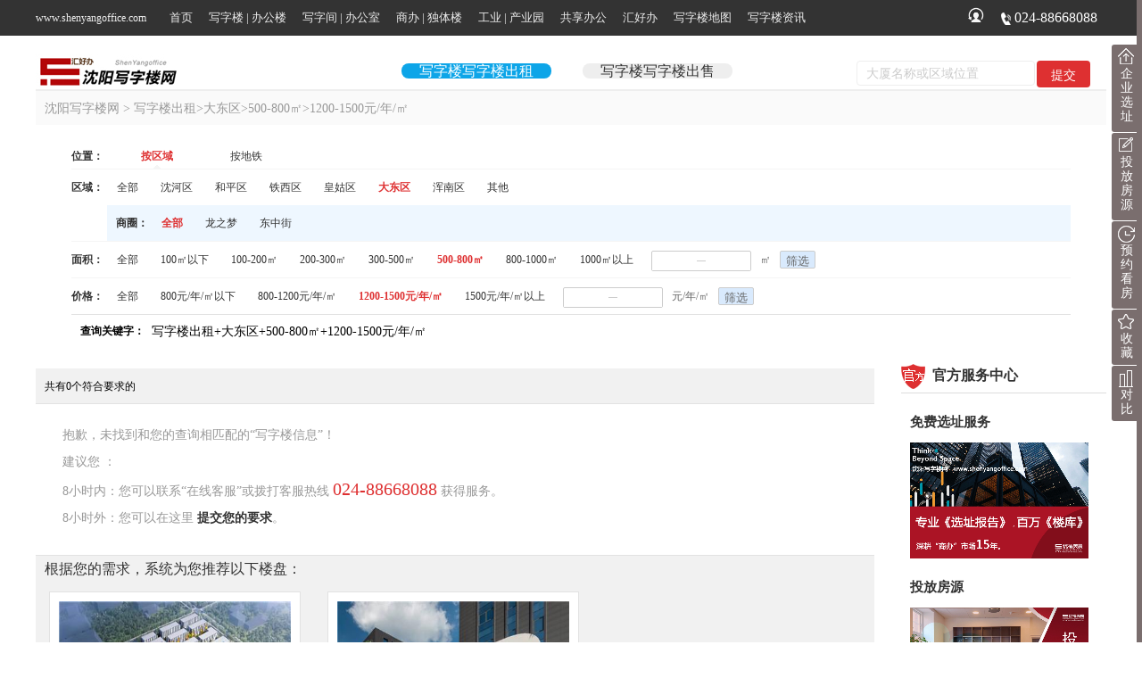

--- FILE ---
content_type: text/html; charset=utf-8
request_url: http://www.shenyangoffice.com/zuxiezilou_qy3607mj5jg3.htm
body_size: 48994
content:
 

<!DOCTYPE html PUBLIC "-//W3C//DTD XHTML 1.0 Transitional//EN" "http://www.w3.org/TR/xhtml1/DTD/xhtml1-transitional.dtd">

<html xmlns="http://www.w3.org/1999/xhtml" >
<head>
<meta http-equiv="Content-Type" content="text/html;charset=utf-8"/>
<title>大东区写字楼出租-办公楼租赁信息-沈阳写字楼网</title>
<meta name="keywords" content="大东区写字楼出租，办公楼出租，商务办公楼出租，办公楼租赁"  />	
<meta name="description" content="大东区写字楼出租信息平台，汇集0座写字楼项目数据，提供了2026年大东区写字楼出租、商务办公楼租赁的详细信息，包括写字楼办公室出租的房源，写字楼办公户型产品库，写字楼租赁的面积区间、出租价格等真实准确的信息，欢迎咨询，随时看房，全程免费服务。" />
<link href="/css/xzlglobal.css" rel="stylesheet" type="text/css" />
<link href="/css/xzllb.css" rel="stylesheet" type="text/css" />
<link href="/css/toolbar.css" type="text/css" rel="stylesheet" />
<link href="/css/sass-compiled.css" type="text/css" rel="stylesheet"  />
<link href="/css/revealmodal.css" rel="stylesheet" type="text/css" />
<link href="/css/business.css" rel="stylesheet" type="text/css" />
<script type="text/javascript" src="/js/jquery-1.7.min.js" ></script>
<script type="text/javascript" src="js/modernizr.js"></script>
<script type="text/javascript" src="/js/jquery.reveal.js"></script>
<script type="text/javascript" src="/js/house/function.js"></script>
<script type="text/javascript" src="/admin/surpport/assets/layer/layer.js" ></script>   
<script type="text/javascript" src="/admin/surpport/assets/layer/layerConstant.js" ></script> 
<script type="text/javascript" src="/js/house/cookies.js"></script>
<script type="text/javascript">
$(document).ready(function(){

if(!Modernizr.input.placeholder){

	$('[placeholder]').focus(function() {
	  var input = $(this);
	  if (input.val() == input.attr('placeholder')) {
		input.val('');
		input.removeClass('placeholder');
	  }
	}).blur(function() {
	  var input = $(this);
	  if (input.val() == '' || input.val() == input.attr('placeholder')) {
		input.addClass('placeholder');
		input.val(input.attr('placeholder'));
	  }
	}).blur();
	$('[placeholder]').parents('form').submit(function() {
	  $(this).find('[placeholder]').each(function() {
		var input = $(this);
		if (input.val() == input.attr('placeholder')) {
		  input.val('');
		}
	  })
	});

}

});
</script>
<script src="/js/tabScript.js" type="text/javascript"></script>
<!--[if lt IE 9]>
<script src="/admin/surpport/assets/js/html5shiv.js"></script>
<script src="/admin/surpport/assets/js/respond.min.js"></script>
<![endif]-->
</head>
<body>
    <form name="form1" method="post" action="xzl.aspx?StatusID=1&amp;para=qy3607mj5jg3" id="form1">
<div>
<input type="hidden" name="__VIEWSTATE" id="__VIEWSTATE" value="/wEPDwUJNTY0NzcxODg2ZGQC8+wD2VAW3D9y/ceM9V5PCZkULA==" />
</div>

<div>

	<input type="hidden" name="__VIEWSTATEGENERATOR" id="__VIEWSTATEGENERATOR" value="4420851F" />
</div>
    <div>
    

<!--一级导航文件-->

<div class="top_box100">
  <div class="top_box">
    <div id="head1_div_SelectCity" class="city_list">
        <a href="http://www.shenyangoffice.com" title="沈阳写字楼网">www.shenyangoffice.com</a>
    </div>
    <div class="top_nav"><div id="head1_div_Nav" class=""><a href="/index.aspx" rel="nofollow" class="m0">首页</a>
<a href="/zuxiezilou.htm" rel="nofollow" class="m0">写字楼 | 办公楼</a>
<a href="/zuxiezijian.htm" rel="nofollow" class="m0">写字间 | 办公室</a>
<a href="/zushangye.htm" rel="nofollow" class="m0">商办 | 独体楼</a>
<a href="/zugongye.htm" rel="nofollow" class="m0">工业 | 产业园</a>
<a href="/zulianhebangong.htm" rel="nofollow" class="m0">共享办公</a>
<a href="/zhuanti.htm" rel="nofollow" class="m0">汇好办</a>
<a href="/ditu/index.htm" rel="nofollow" class="m0">写字楼地图</a>
<a href="/loushi/index.aspx" rel="nofollow" class="m0">写字楼资讯</a>
</div>
    <div class="logbox">
        <span id="head1_li_Login">　<a href="/user/login.aspx" rel="nofollow" title="用户登录"><img src="/images/login.png" alt="用户登录" width="20px"></a>
</span>
        <!--
        <a target="_blank" href="javascript:void(0)" >投放房源</a> 
        <a target="_blank" href="javascript:void(0)">委托选址</a> 
        -->
        <em id="head1_sp_Tel">024-88668088</em>
        </div>
    </div>
  </div>
</div>  

<!--二级导航文件-->


<div class="cw_header">
  <div class="cw_logo"><a href="http://www.shenyangoffice.com" title="沈阳写字楼网"><img src="/imgs/officelogo.jpg"  alt="沈阳写字楼网"/></a></div>
  <div class="cwh_nav zu"   >
    <ul id="head5_ul_Location"><li><a href="/zuxiezilou.htm" class="cnzu" title="写字楼出租">写字楼写字楼出租</a></li><li><a href="/shouxiezilou.htm"  class="cnshou"  style="height:30px;" title="写字楼出售">写字楼写字楼出售</a></li></ul>
  </div>
  <div class="cwh_search">
    <input name="head5$tb_keys" type="text" id="head5_tb_keys" data-type="1" class="cwhs_inp" placeholder="大厦名称或区域位置" />
    <input name="bt_Search" id="bt_Search" class="cwhs_btn" type="button" value="提交"  onclick="Search()"/></div>  
</div>
<script type="text/javascript">

function Search()
{
    var DispStatus='zu';
    var DispURL='xiezilou_kw';
    var SearchKey=document.getElementById("head5_tb_keys").value;
    location.href="/"+DispStatus+DispURL+SearchKey+".htm";
} 

</script>  


<div class="guide_bar"><a href="/">沈阳写字楼网</a> > 写字楼出租>大东区>500-800㎡>1200-1500元/年/㎡ </div>

<div class="quick_link_box">
      <div class="posbox">
        <div class="posnav">位置：</div>
    <ul class="tabs">
      <li><a href="javascript:void(0)"  id="wz1" onclick="tab('wz',1,2)" class="current">按区域</a></li>
      <li><a href="javascript:void(0)"  id="wz2" onclick="tab('wz',2,2)" >按地铁</a></li>
    </ul>
  </div>
  
  <div class="tab1" id="wz_cont1" >
  <ul  class="qlb1">
    <li id="li_District"><i>区域：</i><a href="/zuxiezilou_mj5jg3.htm"  title="全部"  >全部</a>
<a href="/zuxiezilou_qy3606mj5jg3.htm" >沈河区</a>
<a href="/zuxiezilou_qy3605mj5jg3.htm" >和平区</a>
<a href="/zuxiezilou_qy3609mj5jg3.htm" >铁西区</a>
<a href="/zuxiezilou_qy3608mj5jg3.htm" >皇姑区</a>
<a href="/zuxiezilou_qy3607mj5jg3.htm" class="current">大东区</a>
<a href="/zuxiezilou_qy6290mj5jg3.htm" >浑南区</a>
<a href="/zuxiezilou_qy9999mj5jg3.htm" >其他</a>
</li>
    <li id="li_Business" class="sq"><i>商圈：</i><a href="/zuxiezilou_qy3607mj5jg3.htm"  title="全部" class="current" >全部</a><a href="/zuxiezilou_qy3607sq18mj5jg3.htm" >龙之梦</a><a href="/zuxiezilou_qy3607sq19mj5jg3.htm" >东中街</a></li>
  </ul>
  </div>
  
  <div class="tab1" id="wz_cont2" style="display:none">
    <ul  class="qlb1">
      <li id="li_SubwayLine"><i>地铁：</i><a href="/zuxiezilou_qy3607mj5jg3.htm"  title="全部" class="current" >全部</a>
<a href="/zuxiezilou_xl1mj5jg3.htm" >1号线</a>
<a href="/zuxiezilou_xl2mj5jg3.htm" >2号线</a>
<a href="/zuxiezilou_xl3mj5jg3.htm" >9号线</a>
</li>
      
    </ul>
  </div>
  
  <ul  class="qlb1"> 
    <li id="li_Area" class="topline"><i>面积：</i><a href="/zuxiezilou_qy3607jg3.htm"  title="全部"  >全部</a>
<a href="/zuxiezilou_qy3607mj1jg3.htm" >100㎡以下</a>
<a href="/zuxiezilou_qy3607mj2jg3.htm" >100-200㎡</a>
<a href="/zuxiezilou_qy3607mj3jg3.htm" >200-300㎡</a>
<a href="/zuxiezilou_qy3607mj4jg3.htm" >300-500㎡</a>
<a href="/zuxiezilou_qy3607mj5jg3.htm" class="current">500-800㎡</a>
<a href="/zuxiezilou_qy3607mj6jg3.htm" >800-1000㎡</a>
<a href="/zuxiezilou_qy3607mj7jg3.htm" >1000㎡以上</a>
<div class="search_box_in">
<input name="tb_MinArea"  id="tb_MinArea" type="text" class="sbi_inp"  value=""  onkeyup="value=value.replace(/^(0+)|[^\d]+/g,'')"  onbeforepaste="clipboardData.setData('tex',clipboardData.getData('text').replace(/^(0+)|[^\d]+/g,''))"/>
<em></em>
<input name="tb_MaxArea"  id="tb_MaxArea" type="text" class="sbi_inp"  value=""  onkeyup="value=value.replace(/^(0+)|[^\d]+/g,'')"  onbeforepaste="clipboardData.setData('tex',clipboardData.getData('text').replace(/^(0+)|[^\d]+/g,''))" />
</div>
<font>㎡</font>
<input type="button" value="筛选" class="sbi_btn" onclick="GetAreaRange('/zuxiezilou_qy3607mj5jg3.htm')" />
</li>
    <li id="li_Price" class="topline"><i>价格：</i><a href="/zuxiezilou_qy3607mj5.htm"  title="全部"  >全部</a>
<a href="/zuxiezilou_qy3607mj5jg1.htm" >800元/年/㎡以下</a>
<a href="/zuxiezilou_qy3607mj5jg2.htm" >800-1200元/年/㎡</a>
<a href="/zuxiezilou_qy3607mj5jg3.htm" class="current">1200-1500元/年/㎡</a>
<a href="/zuxiezilou_qy3607mj5jg4.htm" >1500元/年/㎡以上</a>
<div class="search_box_in"><input name="tb_MinPrice"  id="tb_MinPrice" type="text" class="sbi_inp"  value=""  onkeyup="value=value.replace(/^(0+)|[^\d]+/g,'')"  onbeforepaste="clipboardData.setData('tex',clipboardData.getData('text').replace(/^(0+)|[^\d]+/g,''))"/>
<em></em><input name="tb_MaxPrice"  id="tb_MaxPrice" type="text" class="sbi_inp"  value=""  onkeyup="value=value.replace(/^(0+)|[^\d]+/g,'')"   onbeforepaste="clipboardData.setData('tex',clipboardData.getData('text').replace(/^(0+)|[^\d]+/g,''))" />
</div>
<font>元/年/㎡</font>
<input type="button" value="筛选" class="sbi_btn" onclick="GetPriceRange('/zuxiezilou_qy3607mj5jg3.htm')" />
</li> 
  </ul>
  <div  class="qlb2"><b>查询关键字：</b><h2 id="li_SearchKey">写字楼出租+大东区+500-800㎡+1200-1500元/年/㎡</h2></div>
</div>

<div class="content">
    <!--顶部广告-->
    <div id="div_Banner_Top"></div>
    
  <div class="content_l">
   <div class="head_list">共有<span id="sp_BuildingCount">0</span>个符合要求的</div>
   
   <div id="div_NoResult" class="no_office_list"><p> 抱歉，未找到和您的查询相匹配的“写字楼信息”！ </p><p> 建议您 ：</p><p> 8小时内：您可以联系“在线客服”或拨打客服热线 <em>024-88668088</em> 获得服务。</p><p>8小时外：您可以在这里 <a href="#">提交您的要求</a>。</p></div>   
    
    <div id="div_CommendList" class="item_list1"><h2>根据您的需求，系统为您推荐以下楼盘：</h2><ul><li>
<em>4000-4000元/㎡</em><a href="/office/Building_14151_2.htm" title="亚羽奥科创智造港" target="_blank"><img src="http://www.shenyangoffice.com/uploadfile/building/20240924052110S9k4VA80FF_m.jpg"  alt="亚羽奥科创智造港"/></a>
<p><i class=""></i><i class="zu"></i><a href="/xiezilou/Building14151.htm" title="亚羽奥科创智造港">亚羽奥科创智造港</a></p> 
<p><span>面积：500-2400㎡ | 浑南区 - </span></p>
</li>
<li>
<em>7100元/㎡</em><a href="/office/Building_328_2.htm" title="沈阳国际软件园" target="_blank"><img src="http://www.shenyangoffice.com/uploadfile/building/20250716034805RZ4dR4C9D6_m.jpg"  alt="沈阳国际软件园"/></a>
<p><i class=""></i><i class="zu"></i><a href="/xiezilou/Building328.htm" title="沈阳国际软件园">沈阳国际软件园</a></p> 
<p><span>面积：100-10000㎡ | 浑南区 - 高新自贸</span></p>
</li>
</ul></div>    
    
   
    <!--楼盘置顶--->
    

    
   
    
    
    
    <div id="div_PageCut" class="digg"></div>
  </div>
  <!--右侧内容-->
    <div class="content_r">
    

        <div id="sidebar">
          <div class="r_weituo_box">
            <div class="rwb_title"><B></B>官方服务中心</div>
            
            <H3 class="rwb_title1">免费选址服务</H3>
            <section class="wrapper cl">
              <div class="pic"> <img src="/up/2025041401.jpg"  class="pic-image" alt="Pic"/> <span class="pic-caption bottom-to-top">
                <B class="pic-title">免费选址<span id="head4_sp_MapCount" style="display:none;">376</span></B>
                <p class="pc-btt">百万资源，更专业、更省心找办公室。</p>
                <div class="wxb_btn"><a href="javascript:void(0)" data-reveal-id="myModal15" data-type-id="15" data-animation="fade" >立即免费选址</a></div>
                </span> </div>
            </section>
            
           <H3 class="rwb_title1">投放房源</H3>
            <section class="wrapper cl">
              <div class="pic"> <img src="/up/2025041402.jpg" class="pic-image" alt="Pic"/> <span class="pic-caption bottom-to-top">
                <B class="pic-title">投放房源</B>
                <p class="pc-btt">投放你的写字间，寻找更好的租户，专属客服为您服务。</p>
                <div class="wxb_btn"><a href="javascript:void(0)" data-reveal-id="myModal16" data-type-id="16" data-animation="fade" >投放房源</a></div>
                </span> </div>
            </section>
            
            <!-- TOUCH FRIENDLY IN MOBILE DEVICES -->
            <script>
                // document.addEventListener("touchstart", function(){}, true);
	</script>
            <div class="wxb_txt">免费咨询<p>024-8866 8088</p></div>
          </div>
        </div>
        <script src="/js/portamento.js"></script>
        <script>

            $('#sidebar').portamento({ disableWorkaround: true }); // disable the workaround for not-quite-capable browsers e.g. iOS, IE<7	

		</script>

   <script type="text/javascript">
    $('.rb_tab a').click(function () {
        var $this = $(this);
        var idx = $('.rb_tab a').index(this);
        $this.addClass("cur").siblings().removeClass("cur");
        $('.rb_con').eq(idx).css("display", "block").siblings('.rb_con').css("display", "none");
    });  

</script>


    </div>
  <!--右侧内容-->
    <!--底部广告-->
    <div id="div_Banner_Bottom"></div>  
</div>
    
<div class="clear10"></div>



<!--尾文件-->
<div class="clear10"></div>
<div class="footer_box">
      <div class="footer">
        <div class="foot_t">
          <div class="foot_slgon">沈阳写字楼网，企业选址专家！</div>
          <div class="foot_tel">
            <p>客服服务：（早9:00-晚17:00）</p>
            <span>024-88668088</span></div>
        </div>
        <div class="foot_c">
          <p><a href="../about/aboutus.aspx" title="关于我们">关于我们</a><span>-</span><a href="/about/contact.aspx" title="联系我们">联系我们</a><span>-</span><a href="/office/AdvService_9.htm" title="广告服务">广告服务</a><span>-</span><a href="../about/law.aspx" title="免责声明">免责声明</a><span>-</span><a href="/office/ProjectAgent_9.htm" title="项目代理">项目代理</a><span>-</span><a href="../about/job.aspx" title="招贤纳士">招贤纳士</a></p>
          <p>©2023-2024 汇好办-沈阳写字楼网</p>
          <p><a href="http://beian.miit.gov.cn" target="_blank">辽ICP备11018425号</a></p>
          <p><img src="/imgs/global/logo-gs.png" width="20" height="20" /></p>
          <div class="ewm1"><img src="/imgs/erweima1.jpg" />
            <p>扫描二维码联系</p>
          </div>
          <div class="ewm2"><img src="/imgs/erweima2.jpg" />
            <p>扫描二维码关注</p>
          </div>
        </div>
      </div>
    </div><script language="javascript" type="text/javascript" src="/js/bd.js"></script>

<!--右侧浮动层 公用工具栏start-->

<script src="/js/house/cookies.js" type="text/javascript"></script>
<!--右侧浮动层 公用工具栏start-->
<div class="huihaoban_toolbar">
  <div class="toolbar_nav clearfix" style="margin-top:50px;">
    <ul>
          <li class="toggle_item tlnlh0"><a href="javascript:void(0)"><i class="icon_release tlnlh0">企业选址</i><span class="txt">企业选址</span></a></li>
          <li class="toggle_item tlnlh0"><a href="javascript:void(0)"><i class="icon_add tlnlh0">投放房源</i><span class="txt">投放房源</span></a></li>
          <li class="toggle_item tlnlh0"><a href="javascript:void(0)"><i class="icon_history tlnlh0">预约看房</i><span class="txt">预约看房</span></a></li>
          <li class="toggle_item tlnlh1"><a href="javascript:void(0)"><i class="icon_collect tlnlh1">收藏</i><span class="txt">楼盘收藏</span></a></li>
          <li class="toggle_item tlnlh1"><a href="javascript:void(0)"><i class="icon_feedback tlnlh1">对比</i><span class="txt">楼盘对比</span></a></li>
    </ul>
  </div>
       <!--委托开始-->
      <div class="toggle_con collect_box" data-value="1" style="display:none">
    <div class="close_mask"><img src="/imgs/close.png"  alt="关闭窗口"/></div>
    <div class="addforfree_box">
    <h2 class="afffb1">快速找办公室入口</h2>
    <div class="affbimg" >
<div class="affbi01">免费委托找房</div>
<div class="affbi02">提交您的需求后，我们会在10分钟之内联系您！</div>
<div class="affbi03"><div class="abffbi00"><div class="abffbi abffbi01">提交需求</div><div class="abffbi abffbi02">顾问跟进</div><div class="abffbi abffbi07">选址方案/实勘</div><div class="abffbi abffbi06">协助入住</div></div></div>
</div>
     <div class="contrast_btn"> <div class="afffb12">
      <div class="afffb6"><span><a href="javascript:void(0)" data-reveal-id="myModal15" data-type-id="15" data-animation="fade" >立即委托找办公室</a></span></div>
      <div class="afffb7">免费咨询<span>024-8866-8088</span></div>
      </div></div>
      <h2 class="afffb8">刚刚接受的委托&预约</h2>
<div class="weituolist"  id="scrollDiv">
      
      <ul id="ul_Deletegate">
        
                <li><a href="javascript:void(0)"><span>2000</span><i>[委托]</i>  </a></li>
            
                <li><a href="javascript:void(0)"><span>300</span><i>[委托]</i>  </a></li>
            
                <li><a href="javascript:void(0)"><span>300</span><i>[委托]</i>  </a></li>
            
                <li><a href="javascript:void(0)"><span>1000</span><i>[委托]</i>  </a></li>
            
                <li><a href="javascript:void(0)"><span>80</span><i>[委托]</i>  </a></li>
            
                <li><a href="javascript:void(0)"><span>300</span><i>[委托]</i>  </a></li>
            
                <li><a href="javascript:void(0)"><span>300</span><i>[委托]</i>  </a></li>
            
                <li><a href="javascript:void(0)"><span>20平米</span><i>[委托]</i>  </a></li>
            
                <li><a href="javascript:void(0)"><span>150-180</span><i>[委托]</i>  </a></li>
            
                <li><a href="javascript:void(0)"><span>238.12平米</span><i>[委托]</i>  </a></li>
            
                <li><a href="javascript:void(0)"><span>127.6平米</span><i>[委托]</i>  </a></li>
            
                <li><a href="javascript:void(0)"><span>150?13???3???????</span><i>[委托]</i>  </a></li>
            
                <li><a href="javascript:void(0)"><span>150平米以内</span><i>[委托]</i>  </a></li>
            
                <li><a href="javascript:void(0)"><span>1500</span><i>[委托]</i>  </a></li>
            
                <li><a href="javascript:void(0)"><span>60-100</span><i>[委托]</i>  </a></li>
            
                <li><a href="javascript:void(0)"><span>100</span><i>[委托]</i>  </a></li>
            
                <li><a href="javascript:void(0)"><span>200</span><i>[委托]</i>  </a></li>
            
                <li><a href="javascript:void(0)"><span>300-350</span><i>[委托]</i>  </a></li>
            
                <li><a href="javascript:void(0)"><span>350-400</span><i>[委托]</i>  </a></li>
            
                <li><a href="javascript:void(0)"><span>620</span><i>[委托]</i>  </a></li>
            
                <li><a href="javascript:void(0)"><span></span><i>[委托]</i>  </a></li>
            
                <li><a href="javascript:void(0)"><span>20-60</span><i>[委托]</i>  </a></li>
            
                <li><a href="javascript:void(0)"><span>100平</span><i>[委托]</i>  </a></li>
            
                <li><a href="javascript:void(0)"><span>7000-8000平</span><i>[委托]</i>  </a></li>
            
                <li><a href="javascript:void(0)"><span></span><i>[委托]</i>  </a></li>
            
                <li><a href="javascript:void(0)"><span>200-400</span><i>[委托]</i>  </a></li>
            
                <li><a href="javascript:void(0)"><span>100-150</span><i>[委托]</i>  </a></li>
            
                <li><a href="javascript:void(0)"><span>130左右</span><i>[委托]</i>  </a></li>
            
                <li><a href="javascript:void(0)"><span>200-300</span><i>[委托]</i>  </a></li>
            
                <li><a href="javascript:void(0)"><span>3000-5000</span><i>[委托]</i>  </a></li>
            
        
      </ul>
</div>

  </div>
  </div>
     <!--委托结束-->
     
     <!--投放房源开始-->
    <div class="toggle_con collect_box" data-value="0" style="display:none">
    <div class="close_mask"><img src="/imgs/close.png" alt="关闭窗口" /></div>
    <div class="addforfree_box">
    <h2 class="afffb1">房源发布快速入口</h2>
    <div class="affbimg" >
<div class="affbi01">投放您的办公楼</div>
<div class="affbi02">提交您的房源后，我们会在10分钟之内联系您！</div>
<div class="affbi03"><div class="abffbi00"><div class="abffbi abffbi01">投放房源</div><div class="abffbi abffbi02">顾问跟进</div><div class="abffbi abffbi03">实地拍照采集</div><div class="abffbi abffbi04">推荐客户</div></div></div>
</div>
   <div class="contrast_btn">  <div class="afffb12">
      <div class="afffb6"><span><a href="javascript:void(0)" data-reveal-id="myModal16" data-type-id="16" data-animation="fade" >立即投放房源</a></span></div>
      <div class="afffb7">免费咨询<span>024-8866-8088</span></div>
      </div>
</div>
      <div class="weituolist"  id="scrollDiv1">
        <ul id="ul_Toufang">
            
                    <li><a href="javascript:void(0)"><span>460</span><i>[投放]</i> 唐轩中心 </a></li>
                
                    <li><a href="javascript:void(0)"><span>4000</span><i>[投放]</i> 沈阳国际设计谷 </a></li>
                
                    <li><a href="javascript:void(0)"><span>2000</span><i>[投放]</i> 沈阳信息产业大厦 </a></li>
                
                    <li><a href="javascript:void(0)"><span>260</span><i>[投放]</i> 金地檀郡商业 </a></li>
                
                    <li><a href="javascript:void(0)"><span>400-3000</span><i>[投放]</i> 浑南百科软件园 </a></li>
                
                    <li><a href="javascript:void(0)"><span>152</span><i>[投放]</i> 曙光大厦 </a></li>
                
                    <li><a href="javascript:void(0)"><span>150</span><i>[投放]</i> 国际软件园a25 </a></li>
                
                    <li><a href="javascript:void(0)"><span>850</span><i>[投放]</i> 于洪新城碧桂园数智大厦 </a></li>
                
                    <li><a href="javascript:void(0)"><span>850</span><i>[投放]</i> 于洪新城碧桂园数智大厦 </a></li>
                
                    <li><a href="javascript:void(0)"><span>850</span><i>[投放]</i> 于洪新城碧桂园数智大厦 </a></li>
                
                    <li><a href="javascript:void(0)"><span>6606</span><i>[投放]</i> 沈阳聚德 </a></li>
                
                    <li><a href="javascript:void(0)"><span>92</span><i>[投放]</i> 和平时代广场 </a></li>
                
                    <li><a href="javascript:void(0)"><span>150平至2000平</span><i>[投放]</i> 腾鹰科技金融数字产业大厦 </a></li>
                
                    <li><a href="javascript:void(0)"><span>150平至2000平</span><i>[投放]</i> 腾鹰科技金融数字产业大厦 </a></li>
                
                    <li><a href="javascript:void(0)"><span>123平米</span><i>[投放]</i> 沈阳财富中心 </a></li>
                
                    <li><a href="javascript:void(0)"><span>90-1100之间</span><i>[投放]</i> 宏发时代中心 </a></li>
                
                    <li><a href="javascript:void(0)"><span>75</span><i>[投放]</i> 奉天银座 </a></li>
                
                    <li><a href="javascript:void(0)"><span>145</span><i>[投放]</i> 奉天银座c座 </a></li>
                
                    <li><a href="javascript:void(0)"><span>377</span><i>[投放]</i> 三好街物产大夏 </a></li>
                
                    <li><a href="javascript:void(0)"><span>30-1200</span><i>[投放]</i> 美亚大厦 </a></li>
                
                    <li><a href="javascript:void(0)"><span>160平</span><i>[投放]</i> 昌鑫大厦f座 </a></li>
                
                    <li><a href="javascript:void(0)"><span>2100</span><i>[投放]</i> 前行58科创园 </a></li>
                
                    <li><a href="javascript:void(0)"><span>145</span><i>[投放]</i> 奉天银座cd座 </a></li>
                
                    <li><a href="javascript:void(0)"><span>145平米</span><i>[投放]</i> 奉天银座cd座 </a></li>
                
                    <li><a href="javascript:void(0)"><span>242</span><i>[投放]</i> 云顶大厦 </a></li>
                
                    <li><a href="javascript:void(0)"><span>42</span><i>[投放]</i> 东环国际大厦 </a></li>
                
                    <li><a href="javascript:void(0)"><span>42</span><i>[投放]</i> 东环国际大厦 </a></li>
                
                    <li><a href="javascript:void(0)"><span>42</span><i>[投放]</i> 东环国际大厦 </a></li>
                
                    <li><a href="javascript:void(0)"><span>3000</span><i>[投放]</i> 朗勤产业园 </a></li>
                
                    <li><a href="javascript:void(0)"><span>3000</span><i>[投放]</i> 朗勤产业园 </a></li>
                
        
        </ul>
      </div>
 </div>

  </div>
  
    <!--投放房源结束-->

  
     <!--预约看房开始-->
      <div class="toggle_con collect_box" data-value="1" style="display:none">
    <div class="close_mask"><img src="/imgs/close.png"  alt="关闭窗口"/></div>
    <div class="addforfree_box">
    <h2 class="afffb1">快速找办公室入口</h2>
   <div class="affbimg" >
<div class="affbi01">预约看房</div>
<div class="affbi02">提交您的需求后，我们会在10分钟之内联系您！</div>
<div class="affbi03"><div class="abffbi00"><div class="abffbi abffbi01">确定日程</div><div class="abffbi abffbi02">顾问跟进</div><div class="abffbi abffbi05">专车接送</div><div class="abffbi abffbi06">协助入住</div></div></div>
</div>
      <div class="contrast_btn">       <div class="afffb12">
      <div class="afffb6"><span><a href="javascript:void(0)" data-reveal-id="myModal17" data-type-id="17" data-animation="fade" >立即预约看房</a></span></div>
      <div class="afffb7">免费咨询<span>024-8866-8088</span></div>
      </div>
      </div>
      <h2 class="afffb8">刚刚接受的委托&预约</h2>
      
      <div class="weituolist"  id="scrollDiv2">
        <ul id="ul_Yuyue">
            
                    <li><a href="javascript:void(0)"><span>125</span><i>[预约]</i> 恒隆广场 </a></li>
                
                    <li><a href="javascript:void(0)"><span>500</span><i>[预约]</i> 万科中心 </a></li>
                
                    <li><a href="javascript:void(0)"><span>李</span><i>[预约]</i> 华航大厦 </a></li>
                
                    <li><a href="javascript:void(0)"><span>120</span><i>[预约]</i> 华府大厦 </a></li>
                
                    <li><a href="javascript:void(0)"><span>3700</span><i>[预约]</i> 东方雨虹高端装备制造产业园 </a></li>
                
                    <li><a href="javascript:void(0)"><span>3000</span><i>[预约]</i> 沈阳华利大厦 </a></li>
                
                    <li><a href="javascript:void(0)"><span>3000</span><i>[预约]</i> 沈阳华利大厦 </a></li>
                
                    <li><a href="javascript:void(0)"><span>800到1000平</span><i>[预约]</i> 财富中心 </a></li>
                
                    <li><a href="javascript:void(0)"><span>800到1000平</span><i>[预约]</i> 财富中心 </a></li>
                
                    <li><a href="javascript:void(0)"><span>200</span><i>[预约]</i> 雷格斯-北方传媒中心 </a></li>
                
                    <li><a href="javascript:void(0)"><span>40-60</span><i>[预约]</i> 东北大厦,沈阳陵东大厦,沈阳文峰大厦 </a></li>
                
                    <li><a href="javascript:void(0)"><span>1000</span><i>[预约]</i> 东北总部基地 </a></li>
                
                    <li><a href="javascript:void(0)"><span>1000</span><i>[预约]</i> 东北总部基地 </a></li>
                
                    <li><a href="javascript:void(0)"><span>1000</span><i>[预约]</i> 东北总部基地 </a></li>
                
                    <li><a href="javascript:void(0)"><span>80</span><i>[预约]</i> 旭辉中心,财富中心 </a></li>
                
                    <li><a href="javascript:void(0)"><span>120</span><i>[预约]</i> 前海人寿金融中心 </a></li>
                
                    <li><a href="javascript:void(0)"><span>120</span><i>[预约]</i> 前海人寿金融中心 </a></li>
                
                    <li><a href="javascript:void(0)"><span>120</span><i>[预约]</i> 前海人寿金融中心 </a></li>
                
                    <li><a href="javascript:void(0)"><span>153</span><i>[预约]</i> 华府天地 </a></li>
                
                    <li><a href="javascript:void(0)"><span>159</span><i>[预约]</i> 惠通智能大厦 </a></li>
                
                    <li><a href="javascript:void(0)"><span>50</span><i>[预约]</i> 雷格斯 </a></li>
                
                    <li><a href="javascript:void(0)"><span>130</span><i>[预约]</i> 办公室 </a></li>
                
                    <li><a href="javascript:void(0)"><span>80平</span><i>[预约]</i> 沈阳 </a></li>
                
                    <li><a href="javascript:void(0)"><span>80平</span><i>[预约]</i> 沈阳 </a></li>
                
                    <li><a href="javascript:void(0)"><span>80平</span><i>[预约]</i> 沈阳 </a></li>
                
                    <li><a href="javascript:void(0)"><span>80平</span><i>[预约]</i> 沈阳 </a></li>
                
                    <li><a href="javascript:void(0)"><span>98平米</span><i>[预约]</i> 卓越大厦 </a></li>
                
                    <li><a href="javascript:void(0)"><span>211平</span><i>[预约]</i> 华润大厦a座 </a></li>
                
                    <li><a href="javascript:void(0)"><span>312平米</span><i>[预约]</i> 银河国际大厦 </a></li>
                
                    <li><a href="javascript:void(0)"><span>54</span><i>[预约]</i> 新地中心,北方国际传媒中心 </a></li>
                
        
        </ul>
      </div>      
      

  </div>
  </div>
     <!--预约看房结束-->
     
  <!--收藏 start-->
  <div class="toggle_con collect_box" data-value="2" style="display:none">
    <div class="close_mask"><img src="/imgs/close.png" alt="关闭窗口" /></div>
    <h2 class="afffb1">我收藏的楼盘&房源</h2>
    <div class="collect_tab">
        <a href="javascript:void(0)" class="cur"><span id="sp_BuildingFavorites">楼盘(0)</span></a>
        <a href="javascript:void(0)"><span id="sp_HouseFavorites">房源(0)</span></a>
    </div>
    <ul class="collect_con office_collect" id="ul_BuildingFavorite">
    </ul>
    
    
    <ul class="collect_con pub_collect_list" style="display:none" id="ul_HouseFavorite">
    </ul>
  </div>
  <!--收藏 end-->

  
 
  <!--对比 start-->
  <div class="toggle_con history_record" data-value="3" style="display:none">
    <div class="close_mask"><img src="/imgs/close.png" alt="关闭窗口" /></div>
     <h2 class="afffb1">写字楼对比</h2>
    <ul id="historyRecord">

    </ul>
    
  </div>
  <!--对比 end-->

</div>
<!--右侧浮动层 公用工具栏 end-->

<!--意见反馈 end-->


<!--委托选址-->
<div id="myModal15" class="reveal-modal">
    
</div>

<!--投放房源-->
<div id="myModal16" class="reveal-modal">

</div>

<!--预约看房-->
<div id="myModal17" class="reveal-modal">

</div>

<script type="text/javascript">
    //右侧浮动条
    var toolbarToggle = $('.toolbar_nav li.toggle_item').click(function () {
        var idx = toolbarToggle.index(this);
        var $this = $(this);
        $('.toggle_con').css("display", "none");
        $('.toggle_con').eq(idx).css("display", "block");
        $('.toolbar_mask').fadeIn();
        $('body,html').css("overflow-y", "scroll");

        if (parseInt($('.huihaoban_toolbar').css("right")) != 0) {
            $this.find("a").addClass("cur");
            $('.huihaoban_toolbar').animate({ right: 0 }, 400);
        } else {
            if ($this.find("a").hasClass("cur")) {
                $('.huihaoban_toolbar').animate({ right: -280 }, 400);
                $this.find("a").removeClass("cur");
                $('.toolbar_mask').fadeOut();
                $('body,html').css("overflow-y", "auto");
            } else {
                $('.toolbar_nav li a').removeClass("cur");
                $this.find("a").addClass("cur");
            }
        }
        
        
        //写入客户电话
        $("#in_Mobile0").val(getCookie("CustomTel"));
        $("#in_Mobile1").val(getCookie("CustomTel"));
        //动态添加委托选址
        if(idx==0){
            GetDelegate("4");
        }
        
        //动态添加投放房源
        if(idx==1){
            GetDelegate("3");
        }
        
        //动态添加预约看房
        if(idx==2){
            GetDelegate("5");
        }        
        
        //动态加载收藏
        if(idx==3){
            //收藏
            GetFavorite();
            GetHouseFavorite();
            var pageFrom=0;
            if(pageFrom==2){
                $(".collect_tab a").eq(1).click();
            } else {
                $(".collect_tab a").eq(0).click();
            }
        }
        
        //动态加载对比
        if(idx==4){
            GetContrasts();
        }
    });

    $('.toolbar_mask').click(function () {
        $(this).fadeOut();
        $('.huihaoban_toolbar').animate({ right: -280 }, 400);
        toolbarToggle.find("a").removeClass("cur");
        $('body,html').css("overflow-y", "auto");
    })
	    $('.close_mask').click(function () {
      //  $(this).fadeOut();
        $('.huihaoban_toolbar').animate({ right: -280 }, 400);
        toolbarToggle.find("a").removeClass("cur");
        $('body,html').css("overflow-y", "auto");
    })


    $('body').on("click", ".clear_btn", clearHistory)

    function clearHistory() {
        layer.confirm('是否清空历史记录？', {
            btn: ['确定', '取消'] //可以无限个按钮
        }, function (index) { //按钮【确定】的回调
            $.ajax({
                type: "post",
                url:"/ajax/ClearCookie/",
                //url: "../../OfficeDetail/ClearCookie",
                data: {
                    "cookiename": "officeHis"
                },
                success: function (result) {
                    if (result == "0") {
                        layer.close(index);
                        $('#historyRecord li').remove();
                        layer.msg("删除成功", { icon: 6 });
                    } else if (result == "1") {
                        layer.msg("暂时没有浏览历史", { icon: 5 });
                    }
                }
            });
        }, function (index) { //按钮【取消】的回调
            layer.close(index);
        });
    }




    // 新增发布人收藏 tab切换效果 2016-11-23
    $('.collect_tab a').click(function () {
        var $this = $(this);
        var idx = $('.collect_tab a').index(this);
        $this.addClass("cur").siblings().removeClass("cur");
        $('.collect_con').eq(idx).css("display", "block").siblings('.collect_con').css("display", "none");
    });


    //返回顶部第一屏不显示
    var $win = $(window);
    $win.scroll(function () {
        //alert('OK');
        var _scrollTop = $win.scrollTop();
        //console.log(_scrollTop);
        if (_scrollTop > 460) {
            $('.return_top').css("visibility", "visible");
        } else {
            $('.return_top').css("visibility", "hidden");
        }
		
		
				$(".icon_return").click(function(){
    $('body,html').animate({scrollTop:0},500);
    return false;
});
/*		 if (_scrollTop > 480) {
            $('.rwb').css("visibility", "visible");
        } else {
            $('.rwb').css("visibility", "hidden");
        }*/
    });
</script>

<script type="text/javascript"> 
//滚动插件 
(function($){ 
$.fn.extend({ 
Scroll:function(opt,callback){ 
//参数初始化 
if(!opt) var opt={}; 
//var _this=this.eq(0).find("ul:first"); 
var _this=$("#ul_Deletegate");
var _this1=$("#ul_Toufang");
var _this2=$("#ul_Yuyue");

var lineH=_this.find("li:first").height(); //获取行高 
var line=1;

var lineH1=_this1.find("li:first").height(); //获取行高 
var line1=1;

var lineH2=_this2.find("li:first").height(); //获取行高 
var line2=1;

var speed=opt.speed?parseInt(opt.speed,10):500; //卷动速度，数值越大，速度越慢（毫秒） 
var timer=opt.timer?parseInt(opt.timer,10):5000; //滚动的时间间隔（毫秒） 




if(line==0) line=1; 
var upHeight=0-line*lineH; 

if(line1==0) line1=1;
var upHeight1=0-line1*lineH1;

if(line2==0) line2=1; 
var upHeight2=0-line2*lineH2; 

//滚动函数 
scrollUp=function(){ 
_this.animate({ 
marginTop:upHeight 
},speed,function(){ 
for(i=1;i<=line;i++){ 
_this.find("li:first").appendTo(_this); 
} 
_this.css({marginTop:0}); 
}); 
} 


//滚动函数1 
scrollUp1=function(){ 
_this1.animate({ 
marginTop:upHeight1 
},speed,function(){ 
for(j=1;j<=line1;j++){ 
_this1.find("li:first").appendTo(_this1); 
} 
_this1.css({marginTop:0}); 
}); 
} 

//滚动函数2
scrollUp2=function(){ 
_this2.animate({ 
marginTop:upHeight2
},speed,function(){ 
for(k=1;k<=line2;k++){ 
_this2.find("li:first").appendTo(_this2); 
} 
_this2.css({marginTop:0}); 
}); 
} 

//鼠标事件绑定 
_this.hover(function(){ 
clearInterval(timerID); 
},function(){ 
timerID=setInterval("scrollUp()",timer); 
}).mouseout(); 

_this1.hover(function(){ 
clearInterval(timerID); 
},function(){ 
timerID=setInterval("scrollUp1()",timer); 
}).mouseout(); 

_this2.hover(function(){ 
clearInterval(timerID); 
},function(){ 
timerID=setInterval("scrollUp2()",timer); 
}).mouseout(); 

} 
}) 
})(jQuery); 






$(document).ready(function(){ 
$("#scrollDiv").Scroll({line:4,speed:1000,timer:2000}); 
$("#scrollDiv1").Scroll({line1:4,speed:1000,timer:2000}); 
$("#scrollDiv2").Scroll({line2:4,speed:1000,timer:2000}); 
}); 
</script> 

 
<!--右侧浮动层 公用工具栏 end-->


<script type="text/javascript" src="/media/js/ajax.js"></script>
<script type="text/javascript" src="/js/house/function.js"></script>
<script type="text/javascript" >
//面积区间查询主函数
function GetAreaRange(URL){
    //定义一个含所有参数名的JS数组
    var ParaStr="qy0sq0xl0zm0mj0ml0mh0jg0jl0jh0";
     
    var MinArea=$("#tb_MinArea").val()==""?0:parseInt($("#tb_MinArea").val());
    var MaxArea=$("#tb_MaxArea").val()==""?0:parseInt($("#tb_MaxArea").val());  
    
    
    
    //当有一个值为空时提出报警框
    if((MinArea==0&&MaxArea>0)||(MinArea>0&&MaxArea==0))
    {
        layer.alert("请将筛选面积填写完整",{icon:0,title:alertTip});
        return false;        
    }

    if(MinArea>MaxArea){
        $("#tb_MinArea").val(MaxArea);
        $("#tb_MaxArea").val(MinArea); 
        MinArea=parseInt($("#tb_MinArea").val());
        MaxArea=parseInt($("#tb_MaxArea").val());             
    }
    
    var ReformURL;
    //去掉扩展名
    URL=URL.substr(0,URL.length-4);       

        if(URL.indexOf("_")==-1){
            //只有租（售）参数
            if(MinArea==0&&MaxArea==0){
                ReformURL=URL+".htm";
            }else{     
                ReformURL=URL+"_ml"+MinArea+"mh"+MaxArea+".htm";
            }       
            
        } else{
            //存在多个参数
            ReformURL=GetParaStr(URL,1);
            //当前所有参数
            var reg=new RegExp(/([A-Za-z])+(\d+)/g);
            var m=ReformURL.match(reg);
            for(var i=0;i<m.length;i++){
                if(m[i].indexOf("qy")>-1){
                    ParaStr=ParaStr.replace("qy0",m[i]);
                }
                if(m[i].indexOf("sq")>-1){
                    ParaStr=ParaStr.replace("sq0",m[i]);
                }  
                if(m[i].indexOf("xl")>-1){
                    ParaStr=ParaStr.replace("xl0",m[i]);
                }
                if(m[i].indexOf("zm")>-1){
                    ParaStr=ParaStr.replace("zm0",m[i]);
                } 
                if(m[i].indexOf("mj")>-1){
                    ParaStr=ParaStr.replace("mj0",m[i]);
                }  
                if(m[i].indexOf("ml")>-1){
                    ParaStr=ParaStr.replace("ml0",m[i]);
                } 
                if(m[i].indexOf("mh")>-1){
                    ParaStr=ParaStr.replace("mh0",m[i]);
                } 
                if(m[i].indexOf("jg")>-1){
                    ParaStr=ParaStr.replace("jg0",m[i]);
                } 
                if(m[i].indexOf("jl")>-1){
                    ParaStr=ParaStr.replace("jl0",m[i]);
                }   
                if(m[i].indexOf("jh")>-1){
                    ParaStr=ParaStr.replace("jh0",m[i]);
                }                                                                                                                                              
            }
            
            ReformURL=GetHeadURL(URL,GetReformURL(ParaStr).length)+GetReformURL(ParaStr)+".htm";;
        }      
    location.href=ReformURL;

}

//价格区间查询主函数
function GetPriceRange(URL){
    //定义一个含所有参数名的JS数组
    var ParaStr="qy0sq0xl0zm0mj0ml0mh0jg0jl0jh0";
     
    var MinPrice=$("#tb_MinPrice").val()==""?0:parseInt($("#tb_MinPrice").val());
    var MaxPrice=$("#tb_MaxPrice").val()==""?0:parseInt($("#tb_MaxPrice").val()); 
    
    //当有一个值为空时提出报警框
    if((MinPrice==0&&MaxPrice>0)||(MinPrice>0&&MaxPrice==0))
    {
        layer.alert("请将筛选价格填写完整",{icon:0,title:alertTip});
        return false;        
    }    
    
    if(MinPrice>MaxPrice){
        $("#tb_MinPrice").val(MaxPrice);
        $("#tb_MaxPrice").val(MinPrice);
        MinPrice=parseInt($("#tb_MinPrice").val());
        MaxPrice=parseInt($("#tb_MaxPrice").val());        
    }
    
    var ReformURL;
    //去掉扩展名
    URL=URL.substr(0,URL.length-4);       

        if(URL.indexOf("_")==-1){
            //只有租（售）参数
            if(MinPrice==0&&MaxPrice==0){
                ReformURL=URL+".htm";
            }else{     
                ReformURL=URL+"_jl"+MinPrice+"jh"+MaxPrice+".htm";
            }       
            
        } else{
            //存在多个参数         
            ReformURL=GetParaStr(URL,2);
            //当前所有参数
            var reg=new RegExp(/([A-Za-z])+(\d+)/g);
            var m=ReformURL.match(reg);
            for(var i=0;i<m.length;i++){
                if(m[i].indexOf("qy")>-1){
                    ParaStr=ParaStr.replace("qy0",m[i]);
                }
                if(m[i].indexOf("sq")>-1){
                    ParaStr=ParaStr.replace("sq0",m[i]);
                }  
                if(m[i].indexOf("xl")>-1){
                    ParaStr=ParaStr.replace("xl0",m[i]);
                }
                if(m[i].indexOf("zm")>-1){
                    ParaStr=ParaStr.replace("zm0",m[i]);
                } 
                if(m[i].indexOf("mj")>-1){
                    ParaStr=ParaStr.replace("mj0",m[i]);
                }  
                if(m[i].indexOf("ml")>-1){
                    ParaStr=ParaStr.replace("ml0",m[i]);
                } 
                if(m[i].indexOf("mh")>-1){
                    ParaStr=ParaStr.replace("mh0",m[i]);
                } 
                if(m[i].indexOf("jg")>-1){
                    ParaStr=ParaStr.replace("jg0",m[i]);
                } 
                if(m[i].indexOf("jl")>-1){
                    ParaStr=ParaStr.replace("jl0",m[i]);
                }   
                if(m[i].indexOf("jh")>-1){
                    ParaStr=ParaStr.replace("jh0",m[i]);
                }                                                                                                                                                              
            }
            
            ReformURL=GetHeadURL(URL,GetReformURL(ParaStr).length)+GetReformURL(ParaStr)+".htm";;
        }        
    location.href=ReformURL;

}


//将面积区间赋值给URL（无论值是否为0）
function FillArea(ReformURL){
    var FillURL=ReformURL;
    var MinArea=$("#tb_MinArea").val()==""?0:$("#tb_MinArea").val();
    var MaxArea=$("#tb_MaxArea").val()==""?0:$("#tb_MaxArea").val();  
   
  
    if(ReformURL.indexOf("mh")==-1){
        //如果没有面积区间参数，将其加入（无论值是否为0）
        FillURL+="ml"+MinArea+"mh"+MaxArea;
    }else{
        //如果已经有面积区间参数，利用正则表达式将其替换
        FillURL=FillURL.replace(/(ml)+(\d+)/g,"ml"+MinArea);
        FillURL=FillURL.replace(/(mh)+(\d+)/g,"mh"+MaxArea);
        
    }
    //将参数AreaID取消
    FillURL=FillURL.replace(/(mj)+(\d+)/g,"");
    return FillURL;
}

//将价格区间赋值给URL（无论值是否为0）
function FillPrice(ReformURL){
    var FillURL=ReformURL;
    var MinPrice=$("#tb_MinPrice").val()==""?0:$("#tb_MinPrice").val();
    var MaxPrice=$("#tb_MaxPrice").val()==""?0:$("#tb_MaxPrice").val();  
   
    if(FillURL.indexOf("jh")==-1){
        //如果没有价格区间参数，将其加入（无论值是否为0）
        FillURL+="jl"+MinPrice+"jh"+MaxPrice
    }else{
        //如果已经有价格区间参数，利用正则表达式将其替换
        FillURL=FillURL.replace(/(jl)+(\d+)/g,"jl"+MinPrice);
        FillURL=FillURL.replace(/(jh)+(\d+)/g,"jh"+MaxPrice);
    }
    //将参数PriceID取消
    FillURL=FillURL.replace(/(jg)+(\d+)/g,"");
    return FillURL;
}

//获取所有参数值
function GetParaStr(URL,StatusID){
    //获取"_"所在位置
    var Pos=URL.indexOf("_");
    var ReformURL=URL.substr(Pos+1,URL.length-Pos);
    ReformURL=StatusID==1?FillArea(ReformURL):FillPrice(ReformURL);
    return ReformURL;
}

//获取最后重组的URL(去掉值为0参数--最小面积和最小价格除外)
function GetReformURL(ParaStr){
    var ReformStr=ParaStr;
    var reg=new RegExp(/([A-Za-z])+0/g); 
    var m=ParaStr.match(reg);
    for(var i=0;i<m.length;i++){
        ReformStr=ReformStr.replace(m[i],"");     
    }

    return ReformStr;
}

//获取URL中参数前的字符
function GetHeadURL(URL,ParaLength){
    Pos=URL.indexOf("_");
    var HeadURLStr;
    if(ParaLength>0){
        HeadURLStr=URL.substring(0,Pos+1);
    }else{
        HeadURLStr=URL.substring(0,Pos);
    }
    
    return HeadURLStr;
}


</script>
    </div>
    <script type="text/javascript" src="/js/viewer/jqthumb.min.js"></script>
    <script type="text/javascript" src="/js/viewer/main.js"></script>   
    </form>
</body>
</html>


--- FILE ---
content_type: text/css
request_url: http://www.shenyangoffice.com/css/xzlglobal.css
body_size: 2184
content:
@charset "utf-8";
a, a:hover {
	text-decoration:none
}
.fn, address, cite, code, dfn, em, i, var {
	font-style:normal
}
a, abbr, acronym, address, applet, b, big, blockquote, body, caption, center, cite, code, dd, del, dfn, div, dl, dt, em, fieldset, font, form, h1, h2, h3, h4, h5, h6, html, i, iframe, ins, kbd, label, legend, li, object, ol, p, pre, q, s, samp, small, span, strike, strong, sub, sup, table, tbody, td, tfoot, th, thead, tr, tt, u, ul, var {
	margin:0;
	padding:0;
	border:0;
	outline:0
}
body {
	background:#fff;
	 font:12px 'Microsoft Yahei';
	overflow-x:hidden
}
li, ol, ul {
	list-style:none
}
blockquote, q {
	quotes:none
}
blockquote:after, blockquote:before, q:after, q:before {
	content:'';
	content:none
}
:focus {
	outline:0
}
h1, h2, h3, h4, h5 {
	font-weight:400
}
del {
	text-decoration:line-through
}
table {
	border-collapse:collapse;
	border-spacing:0
}
button, input[type=button], input[type=reset], input[type=submit] {
	cursor:pointer;
	-webkit-appearance:none
}
.clearfix:after {
	content:"\0020";
	display:block;
	clear:both;
	height:0;
	visibility:hidden
}
* html .clearfix {
	zoom:1
}
.clearfix {
    clear:both;
	margin:0 auto;
}

a {
	color:#333
}
a:hover {
	color:#de3031;
	text-decoration:none
}
:hover {
transition:.2s
}
a:focus, input:focus {
	outline:0
}

:-moz-placeholder {

color:#ccc;
font-size:14px
}
::-moz-placeholder {

color:#ccc;
font-size:14px
}
:-ms-input-placeholder {

color:#ccc;
font-size:14px
}
::-webkit-input-placeholder {

color:#ccc;
font-size:14px
}
.fl {
	float:left
}
.fr {
	float:right
}
.hide {
	display:none
}
.icon {
	background:url(../imgs/icon_v4.png) no-repeat
}

.bimg {border-radius:4px;transform:scale(1);-webkit-transform:scale(1);-webkit-transition:opacity .35s, -webkit-transform .35s;transition:opacity .35s, transform .35s;	}
.bimg:hover {-webkit-transform:scale(1.04);transform:scale(1.04);border-radius:4px;}

@media screen and (min-width: 1201px) { 
.top_box,.cw_header,.guide_bar,.footer,.bot_nav { margin:0 auto;width:1200px; clear:both;}
.top_nav {width:1040px;}

}

@media screen and (max-width: 1200px) { 
.top_box,.cw_header,.guide_bar,.footer,.bot_nav { margin:0 auto;width:1000px;clear:both;}
.top_nav { width:840px;}  

}

.top_box100,.cw_banner_box100 {width:100%;}
.top_box100 { height:40px; background:#333;}
.top_box { height:40px;}
.city_list {color:#FFFFFF; }
.city_list a { color:#eee;}
.city_list a:hover { color:#fff;}
.top_nav { float:left; height:40px; line-height:40px; position:relative;}
.top_nav a,.top_nav span a { color:#eee; font-size:13px; margin-right:15px;}
.top_nav a.cur {}
.top_nav .logbox { float:right; position:absolute; right:0px; top:0px;}
.top_nav em { padding-left:15px; background:url(../imgs/global/toptelbg.png) 0px 3px no-repeat; color:#fff; font-weight:500;  font-size:16px; font-family:Georgia;}


.cw_header { padding-top:20px; position:relative; height:60px;}
.cw_logo {  width:180px; height:40px; float:left; overflow:hidden; background:url(/imgs/2022logo.jpg) no-repeat;}
.cw_logo a {  width:180px; height:40px; display:block; cursor:pointer;}
.cw_logo img { width:0px; height:0px; display:none;   }
.cw_title { float:left; margin-left:10px; margin-right:10px; padding-top:5px; height:40px; line-height:40px; font-size:24px; font-weight:300; color:#999;}
.cwh_nav { float:left; height:30px; }
.cwh_nav ul {margin-left:230px; }
.cwh_nav ul li { display:block; float:left; padding-top:10px;  margin-right:35px; font-size:16px;}

.xw_nav { float:left; height:30px; }
.xw_nav ul {margin-left:88px; }
.xw_nav ul li { display:block; float:left; padding-top:10px;  margin-right:15px; font-size:16px;}

.xw_nav ul li a {display:block; background:#0da5e8;border-radius:10px;padding-left:20px;padding-right:20px; color:#fff;}
.xw_nav ul li a:hover {display:block;background:#eee;border-radius:10px;padding-left:20px;padding-right:20px; color:#333;}

.zu a.cnzu {background:#0da5e8;border-radius:10px;padding-left:20px;padding-right:20px; color:#fff;}
.shou a.cnshou {background:#0da5e8;border-radius:10px;padding-left:20px;padding-right:20px; color:#fff;}

.zu a.cnshou {background:#eee;border-radius:10px;padding-left:20px;padding-right:20px; color:#333;}
.shou a.cnzu {background:#eee;border-radius:10px;padding-left:20px;padding-right:20px; color:#333;}

.cwh_search {   width:280px; position:absolute; right:0px; top:28px;}
.cwhs_inp { float:left; width:200px; height:28px; border:#eee 1px solid; padding-left:10px;  border-radius:4px; margin-right:2px; }
.cwhs_btn { float:left;   display:block; width:60px; text-align:center; height:30px; line-height:30px; background:#de3031; color:#fff; font-size:14px; font-weight:normal; border-radius:4px; border:0px; }

.guide_bar {  margin:0 auto; clear:both; background:#fafafa; border-top:#eee 2px solid; font-size:14px; color:#999; text-align:left; height:40px; line-height:40px; }
.guide_bar a { color:#999; padding-left:10px;}


.city_list {position:relative; height:40px; width:150px; float:left; line-height:40px;z-index:2; }
.city_list ul {background:#fff;border:1px #e5e5e5 solid;-moz-box-shadow:0 1px 3px rgba(0, 0, 0, .07);-webkit-box-shadow:0 1px 3px rgba(0, 0, 0, .07);	box-shadow:0 1px 3px rgba(0, 0, 0, .07);line-height:initial;position:absolute;width:250px;top:40px;left:-1px; border-top:0px;display:none; padding:10px; overflow:hidden;}
.city_list:hover {transition:0s}
.city_list:hover ul {display:block; }
.city_list ul li { padding-right:5px; padding-left:5px; height:25px; float:left;}
.city_list ul li a { color:#666; display:block; width:40px; height:20px; margin-top:2px; line-height:20px; text-align:center; overflow:hidden;}
.city_list ul li a:hover { background:#eee}
.city_list ul li a.cur { background:#eee}
.city_list .s1 {display:inline-block; color:#ddd;font-size:13px; margin-right:10px;}
.city_list .s2 {display:inline-block; color:#ddd;font-size:13px;}


#box .hid{display:none;}
#box .show{display:block; }
#tog { float:right; width:40px; padding-left:10px; padding-right:30px; border:#f1f1f1 1px solid; height:30px; line-height:30px; color:#333;  background:url(../imgs/icon29.png) 50px 12px no-repeat; z-index:999}


.bot_nav ul { padding-bottom:20px;}
.bot_nav ul li { clear:both; line-height:30px;}
.bot_nav ul li a { line-height:30px; padding-right:20px; font-size:12px; color:#999;}
.bot_nav ul li B { font-weight:bold; padding-right:20px;}
.bot_nav ul li B a { color:#666}


.footer_box { clear:both; background:#222; width:100%; color:#717276; padding-top:10px; height:300px; padding-bottom:10px;}
.footer_box a { color:#5e626c;}
.foot_t { clear:both; height:100px; padding-top:20px;}
.foot_c   { clear:both;  position:relative;}
.foot_tel p { text-align:center; padding-top:10px;  line-height:30px; font-size:14px;}
.foot_tel p span {}
.foot_slgon { float:left; width:60%; height:40px; line-height:40px; font-size:32px; }
.foot_tel { float:left; width:39%; text-align:right; height:60px;}
.foot_tel p { line-height:15px; clear:both; height:20px; font-size:14px; text-align:right; }
.foot_tel span { display:block; height:40px; font-size:30px; clear:both; text-align:right; font-family:Arial, Helvetica, sans-serif; font-weight:300;}
.foot_c p { height:30px; line-height:30px;}
.foot_c span {margin-left:20px;margin-right:20px;}
.foot_c .ewm1 { height:150px; position:absolute; right:20px; top:0px;} 
.foot_c .ewm1 p { height:30px; line-height:30px; clear:both;color:#5e626c; text-align:center;}
.foot_c .ewm2 { height:150px; position:absolute; right:170px; top:0px;} 
.foot_c .ewm2 p { height:30px; line-height:30px; clear:both;color:#5e626c; text-align:center;}


--- FILE ---
content_type: text/css
request_url: http://www.shenyangoffice.com/css/xzllb.css
body_size: 3364
content:
@charset "utf-8";
/* CSS Document */

.posbox {border-bottom:#f5f5f5 1px solid; height:30px; }
.posnav {font-weight:normal; float:left;font-weight:bold; padding-right:10px;height:30px; line-height:30px; color:#333;}
.tabs { height:30px; line-height:30px; float:left; }
.tabs li { float:left;  width:100px; cursor:pointer; text-align:center;}
.tabs li a { display:block;}
.tabs li a.current { color:#de3031; font-weight:bold; background:url(../imgs/uparrow.png) center bottom no-repeat;}
.tabs a:focus {outline: 0;}

.quick_link_box { margin:0 auto; padding:20px;}
.quick_link_box ul.qlb1 { clear:both;}
.quick_link_box ul.qlb1 li.topline { border-top:#f5f5f5 1px solid; }
.quick_link_box ul.qlb1 li { clear:both;  line-height:40px; font-size:12px;color:#333; height:40px;}
.quick_link_box ul.qlb1 li:hover  { background:#f8fcfe;}
.quick_link_box ul.qlb1 li.sq { margin-left:40px; padding-left:10px; background:#EEF7FF; margin-right:0px;}
.quick_link_box ul.qlb1 li i { font-weight:normal; float:left; font-weight:bold; padding-right:10px;}
.quick_link_box ul.qlb1 li em { margin-left:5px; margin-right:5px; margin-top:5px;}
.quick_link_box ul.qlb1 li font { margin-left:10px; float:left; height:40px; line-height:40px; color:#666;}
.quick_link_box ul.qlb1 li a {padding-left:5px; padding-right:20px; color:#333; float:left;}
.quick_link_box ul.qlb1 li a:hover  {color:#de3031;}
.quick_link_box ul.qlb1 li a.current { color:#de3031; font-weight:bold; }
.search_box_in {border:#ccc 1px solid; width:116x; float:left; height:23px;border-radius:2px; margin-top:10px; }
.search_box_in em { float:left; width:10px; text-align:center;height:6px; font-size:0px; border-bottom:#ccc 1px solid; display:block; }
.sbi_inp { float:left; border:0; width:45px; height:20px; line-height:20px; margin-top:1px; font-size:12px; text-align:center; }
.sbi_btn { float:left;  width:40px; height:20px; line-height:20px;  text-align:center;border-radius:2px;  border:#ccc 1px solid; color:#666; margin-left:10px; margin-top:10px; background:#D9EAFD;}
.qlb2 { clear:both;border-top:#e2e2e2 1px solid; padding-bottom:20px;}
.qlb2 B {float:left; width:90px;   display:block; padding-left:10px;padding-top:10px; }
.qlb2 h2 {float:left; font-size:14px; display:block;padding-top:10px; }


@media screen and (min-width: 1201px) { 
.quick_link_box { width:1160px;}
.content { margin:0 auto;width:1200px; clear:both;}
.content_l { float:left; width:940px;}
.content_r { float:right; width:250px;}
.i_info { width:660px; float:right; color:#666; position:relative;}
.o_info { width:680px; float:right; color:#666; position:relative;}
.office_list,.item_list_b,.no_office_list  { width:940px;}

}

@media screen and (max-width: 1200px) { 
.quick_link_box { width:960px;}
.content { margin:0 auto;width:1000px;clear:both;}
.content_l { float:left; width:740px;}
.content_r { float:right; width:250px;}
.i_info { width:460px; float:right; color:#666; position:relative;}
.o_info { width:480px; float:right; color:#666; position:relative;}
.office_list,.item_list_b,.no_office_list  { width:740px;}
}



.head_list { height:40px; line-height:40px; padding-left:10px; padding-right:10px; background:#f1f1f1; margin-top:20px; border-bottom:#e2e2e2 1px solid;}
.item_list { position:relative;  clear:both; padding-top:20px;border-bottom:#e2e2e2 1px solid; height:228px;}
.item_list:hover {clear:both;  padding-top:20px;border-bottom:#ccc 1px solid; height:228px; background:#f1f1f1}
.i_pic { width:260px; height:195px; float:left; overflow:hidden;border-radius:4px;}
.i_pic img { width:260px;}

.ii_box1 { height:50px; line-height:50px; }
.i_title { float:left;height:50px;}
.i_title a { display:block; float:left;height:50px;line-height:50px; color:#333; font-weight:bold; font-size:20px;}
.i_title a:hover { color:#de3031}
.i_title i.guan { background:url(../imgs/guan0.png) no-repeat; float:left; width:40px; height:28px;  margin-right:5px; margin-top:11px;}
.i_price { float:right; font-size:18px; color:#de3031; padding-right:10px;}
.ii_box2,.ii_box3,.ii_box4 { height:32px; line-height:32px; font-size:14px;}
.ii_box2 { padding-left:30px; background:url(../imgs/ico/04.png) 2px 7px no-repeat;}
.ii_box4 { padding-left:30px; background:url(../imgs/ico/05.png) 0px 7px no-repeat;}
.ii_box4 i.zu { width:20px;height:20px; float:left; margin-top:5px; margin-right:5px; background:url(../imgs/zu.png) no-repeat;}
.ii_box4 i.shou { width:20px;height:20px;float:left; margin-top:5px; margin-right:5px; background:url(../imgs/shou.png) no-repeat;}
.ii_box3 { padding-left:30px; background:url(../imgs/ico/01.png) 0px 7px no-repeat;}
.cs { position:absolute; right:10px; bottom:0px;  width:100px;  height:35px; line-height:35px; background:#de3031; opacity: 0; display: block; font-size: 14px; transition: 0.3s;  -webkit-transition: .5s; -moz-transition: .5s; text-align:center; -moz-border-radius:2px; -webkit-border-radius:2px; }
.cs a { color:#fff; display:block; }
.cs a:hover { color:#f1f1f1; display:block; } 
.item_list:hover .cs {color:#fff; opacity: 1; } 

.sc0 {  float:right;  width:90px;  height:30px; display: block; font-size: 14px; text-align:left;}
.sc0 a {padding-left:25px; background:url(../imgs/icon21.png) 0px 4px no-repeat; color:#666; display:block; height:28px; line-height:28px; }
.sc0 a:hover {background:url(../imgs/icon23.png) 0px 4px no-repeat; color:#999;  }
.sc1 {  float:right; width:90px;  height:30px; display: block; font-size: 14px; text-align:left;}
.sc1 a {padding-left:25px; background:url(../imgs/icon23.png) 0px 4px no-repeat; color:#666; display:block; height:28px; line-height:28px;display: block; }
.sc1 a:hover { background:url(../imgs/icon23.png) 0px 4px no-repeat; color:#999; }
.db0 {  float:right;  width:90px;  height:30px; display: block; font-size: 14px; text-align:left;}
.db0 a {padding-left:25px; background:url(../imgs/icon22.png) 0px 4px no-repeat; color:#666; display:block; height:28px; line-height:28px;display: block; }
.db0 a:hover { background:url(../imgs/icon24.png) 0px 4px no-repeat; color:#999; }
.db1 {  float:right;   width:90px;  height:30px; display: block; font-size: 14px; text-align:left;}
.db1 a {padding-left:25px; background:url(../imgs/icon24.png) 0px 4px no-repeat; color:#666; display:block; height:28px; line-height:28px;display: block; }
.db1 a:hover { background:url(../imgs/icon24.png) 0px 4px no-repeat; color:#999;  }


.cl_h { float:left;}
.cl_h { margin-top:20px; height:30px;}
.cl_h dl { }
.cl_h dl dt { width:200px; height:150px; border:#eee 1px solid; padding:1px; overflow:hidden;}
.cl_h dl dt img {width:200px;}
.cli_l0 h2 { font-weight:700; font-size:20px;}
.cli_l0 em { color:#FF6600; font-size:16px; font-weight:bold; font-family:Arial; float:right; margin-right:5px;}
.cli_l0 span { color:#999; font-size:14px; font-weight:normal; float:right; padding-right:8px;}
.cl_h dl dt { display:none; position:absolute; top:30px; left:0px; z-index:9999}
.cl_h dl { float:left; width:81px; height:30px; position:relative;}
.cl_h dl dd {background:#fff; width:80px; border:#e2e2e2 1px solid; text-align:center;  display:block; height:25px; line-height:25px; border-right:0px; font-size:12px;}
.cl_more {background:#fff; float:left; width:80px; border:#e2e2e2 1px solid; text-align:center; display:block; height:25px; line-height:25px;font-size:12px; }
.cl_h dl dd:hover,.cl_more:hover { background:#eee;}
.cl_h dl:hover dt { display:block;}
.cl_h i.cl_ht { position:absolute; left:1px; background:rgba(0,0,0,.5); color:#fff; bottom:1px; height:25px; line-height:25px; width:60px; display:block; text-align:center;}




.content_r h2 { }
.r_dituzhaofang { padding:10px;  background:#f1f1f1;  clear:both; margin-top:20px;}
.r_dituzhaofang h3 { height:50px; line-height:50px; font-size:16px;}
.r_dituzhaofang .divh2 { height:50px; line-height:30px; font-size:14px; color:#333; clear:both; }
.r_dituzhaofang p { display:block; height:120px; text-align:center; line-height:120px; background:url(../imgs/r_ditu.png) no-repeat;}
.r_dituzhaofang p a {display:block; color:#666; font-size:14px;}
.r_dituzhaofang p a:hover { color:#de3031; border:#de3031 2px solid;}
.xzl_hot_building { background:#f1f1f1; clear:both; padding:5px;border:#e2e2e2 1px solid; margin-top:10px;}

.rb_tab span { clear:both; display:block;  font-size:14px; color:#333; clear:both; height:40px; line-height:40px; font-weight:normal;}
.rb_tab span a { float:left; display:block; text-align:center; width:110px; overflow:hidden; border:#f1f1f1 1px solid;}
.rb_tab span a.cur {  border:#fff 1px solid;}
.xzl_hot_building dl { clear:both; padding-top:5px; height:70px; border-bottom:#fff 1px solid;}
.xzl_hot_building dl dt { float:left; width:80px; height:70px; }
.xzl_hot_building dl dt img { width:80px; height:60px;  }
.xzl_hot_building dl dd { float:right;  width:150px; }
.xzl_hot_building dl dd a { font-size:14px; color:#666; display:block; height:20px; line-height:20px; overflow:hidden;}
.xzl_hot_building dl dd a:hover { font-size:14px; color:#de3031;}
.xzl_hot_building dl dd B { clear:both; display:block; height:20px; line-height:20px; }
.xzl_hot_building dl dd p span { font-size:14px; color:#333;}
.xzl_hot_building dl dd p { font-size:12px; color:#999; clear:both; height:20px; line-height:20px;}







/*分页样式*/
.digg { clear:both;TEXT-ALIGN:right; font-size:12px; padding:20px;}
.digg a {BORDER: #e2e2e2 1px solid; PADDING-RIGHT:10px;PADDING-LEFT:10px; PADDING-BOTTOM:4px; MARGIN:4px;COLOR:#de3031; PADDING-TOP:4px;}
.digg  a:hover {COLOR:#fff; background:#de3031;TEXT-DECORATION: none}
.digg span.current {PADDING:2px 5px;FONT-WEIGHT: bold; MARGIN: 2px;COLOR: #de3031;}
.digg span.disabled {BORDER: #eee 1px solid; PADDING:2px 5px;MARGIN: 2px;COLOR: #ddd;}
.digg i{padding-right:20px;font-style:normal;}


/*写字间部分*/
.hl_up { background:url(../imgs/listup.png) 0px 13px no-repeat; padding-left:15px; height:40px; float:right; width:100px; line-height:40px; }
.hl_down { background:url(../imgs/listdown.png) 0px 13px no-repeat; padding-left:15px; height:40px; float:right; width:100px; line-height:40px;  }


.item_list1 { clear:both; overflow:hidden; background:#f1f1f1; padding-bottom:10px;}
.item_list1 h2 { height:30px; line-height:30px; font-size:16px; color:#333; padding-left:10px;}
.item_list1 ul {clear:both; width:960px; }
.item_list1 ul li { margin-right:15px; border:#e2e2e2 1px solid; margin-left:15px; width:282px; padding-left:10px; padding-right:10px; float:left; height:280px;  position:relative; margin-top:10px; padding-top:10px; background:#fff;}
.item_list1 ul li em { background:#333; padding-left:10px; font-size:16px; width:130px; height:30px; line-height:30px; top:165px; left:16px; position:absolute; z-index:999; color:#fff;opacity:0.8;filter:alpha(opacity=80); text-align:left;}
.item_list1 ul li a.delsc { background:#333; font-size:16px; width:25px; height:25px; line-height:20px; top:6px; right:-25px; position:absolute; z-index:999; color:#fff;text-align:left; overflow:hidden; text-indent:-999px; background:url(../imgs/del.png) no-repeat;}
.item_list1 ul li img { width:260px; height:195px;}
.item_list1 ul li p {  line-height:30px; font-size:16px; height:30px; clear:both; color:#333;  width:240px; display:block; padding-top:5px;}
.item_list1 ul li p span {font-size:12px; color:#999;}
.item_list1 ul li p i.guan { background:url(../imgs/guan2.png) no-repeat; float:left; width:20px; height:20px;  margin-right:5px; margin-top:5px;}
.item_list1 ul li p a { float:left;}
.item_list1 ul li p  i.zu { width:20px;height:20px; float:left; margin-top:5px; margin-right:5px; background:url(../imgs/zu.png) no-repeat;}
.item_list1 ul li p  i.shou { width:20px;height:20px;float:left; margin-top:5px; margin-right:5px; background:url(../imgs/shou.png) no-repeat;}

.item_list_b { clear:both; overflow:hidden; background:#f1f1f1; padding-bottom:10px;}
.item_list_b h2 { height:30px; line-height:30px; font-size:16px; color:#333; padding-left:10px;}
.item_list_b ul {clear:both; width:960px; }
.item_list_b ul li { margin-right:15px; border:#e2e2e2 1px solid; margin-left:15px; width:260px; padding-left:10px; padding-right:10px; float:left; height:280px;  position:relative; margin-top:10px; padding-top:10px; background:#fff;}
.item_list_b ul li em { background:#333; padding-left:10px; font-size:16px; width:130px; height:30px; line-height:30px; top:165px; left:16px; position:absolute; z-index:999; color:#fff;opacity:0.8;filter:alpha(opacity=80); text-align:left;}
.item_list_b ul li a.delsc { background:#333; font-size:16px; width:25px; height:25px; line-height:20px; top:6px; right:-25px; position:absolute; z-index:999; color:#fff;text-align:left; overflow:hidden; text-indent:-999px; background:url(../imgs/del.png) no-repeat;}
.item_list_b ul li img { width:260px; height:195px;}
.item_list_b ul li p {  line-height:30px; font-size:16px; height:30px; clear:both; color:#333;  width:240px; display:block; padding-top:5px;}
.item_list_b ul li p span {font-size:12px; color:#999;}
.item_list_b ul li p i.guan { background:url(../imgs/guan2.png) no-repeat; float:left; width:20px; height:20px;  margin-right:5px; margin-top:5px;}
.item_list_b ul li p a { float:left;}
.item_list_b ul li p  i.zu { width:20px;height:20px; float:left; margin-top:5px; margin-right:5px; background:url(../imgs/zu.png) no-repeat;}
.item_list_b ul li p  i.shou { width:20px;height:20px;float:left; margin-top:5px; margin-right:5px; background:url(../imgs/shou.png) no-repeat;}

.no_office_list { clear:both;  padding-top:20px;border-bottom:#e2e2e2 1px solid; height:170px; position:relative; }
.no_office_list p { padding-left:30px; padding-right:30px; line-height:30px;  font-size:14px; color:#999;}
.no_office_list p em {font-family:Georgia; font-size:20px;color:#de3031;}
.no_office_list p a { color:#333; font-weight:bold;}

.office_listtop { clear:both; padding-top:16px; border-top:#F00 5px solid;  height:220px; position:relative;  }
.office_listtop:hover { background:#f1f1f1;}
.office_top { background:#17A1E6; width:32px; height:50px; line-height:25px;font-size:14px; font-weight:600;color:#fff;   position:absolute; top:0px; left:0px; text-align:center; }
.office_top B {clear:both;width:16px; padding-left:8px; padding-right:8px;font-size:14px; font-weight:600;color:#fff; }
.office_list { clear:both; padding-top:20px;border-bottom:#e2e2e2 1px solid; height:220px; position:relative;  }
.office_list:hover { background:#f1f1f1;}
.o_pic { margin-left:10px; width:240px; height:180px; float:left;border-radius:4px; overflow:hidden;}
.o_pic img { width:240px;   }
.o_info {  float:right; color:#666;}
.ol_box1 { height:50px; line-height:30px; }
.o_title { float:left; overflow:hidden;}
.o_title i.guan {   width:20px; height:20px;float:left;margin-top:5px; margin-left:5px;  background:url(../imgs/guan2.png) no-repeat;}
.o_title i.zu  { display:block; width:20px; height:20px; float:left;margin-top:5px; background:url(../imgs/zu.png) no-repeat;}
.o_title i.shou { display:block; width:20px; height:20px; margin-top:5px;float:left; background:url(../imgs/shou.png) no-repeat;}

.o_title i.bq0 {display:block; width:20px;height:20px; float:left; margin-top:5px; margin-left:5px; background:url(../imgs/bq0.png) no-repeat;}
.o_title i.bq1 { display:block;width:20px;height:20px; float:left; margin-top:5px; margin-left:5px; background:url(../imgs/bq1.png) no-repeat;}
.o_title a {  float:left;color:#333; font-weight:bold;display:block;height:30px;line-height:30px; width:470px;overflow:hidden; font-size:18px;margin-left:5px;}
.o_price { float:right;font-size:20px; color:#de3031;overflow:hidden; padding-right:10px;}
.ol_box2,.ol_box3,.ol_box4 { clear:both;   font-size:14px;}
.ol_box2 { color:#666;line-height:40px;  padding-left:30px; height:40px; margin-top:10px; background:url(../imgs/icon02.png) 0px 10px no-repeat;}
.ol_box2 span { float:right; color:#666; padding-right:10px;}
.ol_box2 a { color:#333;}
.ol_box3 { height:40px; padding-left:30px;  }
.ol_box3 p span { color:#ddd; padding-left:10px; padding-right:10px;}
.ol_box3 P { line-height:50px; height:50px; overflow:hidden; font-size:14px; color:#333}
.ol_box4 { height:30px; line-height:30px; padding-left:30px;  color:#999; }
.ol_box4 em { margin-right:4px; color:#666;font-size:10px;border:#e2e2e2 1px solid; padding-left:2px; padding-right:2px; padding-top:2px; padding-bottom:2px;}
.ol_box5 { position:absolute; right:10px; top:50px; }
.ol_box6 {  overflow:hidden; clear:both;height:30px; line-height:30px; padding-left:25px;background:url(../imgs/icon06.png) 0px 6px no-repeat;}
.ol_box6 em { margin-right:10px; height:22px; line-height:22px; padding-left:5px; padding-right:5px;font-size:14px;}
.ol_box6 .olb1 { background:#eff6f5; color:#a6c5c1; }
.ol_box6 .olb2 { background:#f5f2e9; color:#e4d19e; }
.ol_box6 .olb3 { background:#eef2f8; color:#a2afc8; }
.ol_box6 .olb4 { background:#c2f5ce; color:#60d27a; }
.ol_box6 .olb5 { background:#f4dcd4; color:#efa58e; }
.ol_box6 .olb6 { background:#d9f0fc; color:#acdbf3; }
.ol_box6 .olb7 { background:#f9f3d5; color:#e5d37f; }
.ol_box6 .olb8 { background:#fee9f0; color:#e9afc4; }
.ol_box6 .olb9 { background:#fbf7df; color:#f6d106; }

.o_info .cs2 { position:absolute; right:10px; top:140px; width:100px;  height:35px; line-height:35px; background:#de3031; opacity: 0; display: block; font-size: 12px; transition: 0.3s;  -webkit-transition: .5s; -moz-transition: .5s; text-align:center; -moz-border-radius:2px; -webkit-border-radius:2px; color:#fff; }
.o_info .cs2 a { color:#fff; display:block; }
.o_info.cs2 a:hover { color:#fff; display:block; }


     

--- FILE ---
content_type: text/css
request_url: http://www.shenyangoffice.com/css/toolbar.css
body_size: 3043
content:
@charset "utf-8";
/* CSS Document */

/*右侧浮动层 公用工具栏 start*/

* {
	-webkit-box-sizing:border-box;
	-moz-box-sizing:border-box;
	-o-box-sizing:border-box;
	-ms-box-sizing:border-box;
	box-sizing:border-box
}
.close_mask { height:20px; margin-top:5px;  margin-right:10px; background:#eee; clear:both; width:20px;; float:right;  cursor:pointer;}
.toolbar_mask{ background:url(../imgs/opacity_black_50.png); position:fixed;top:0;left:0;right:0; bottom:0; z-index:9994; display:none}
.huihaoban_toolbar{ width:286px; background:#7a6e6e;position:fixed;top:0;right:-280px;bottom:0; /*box-shadow:0 0 4px 1px rgba(0,0,0,.1);*/ z-index:9997;}
.toolbar_nav{width:36px;margin-top:200px; margin-left:-28px; float:left}
.toolbar_nav li{width:36px; background:#7a6e6e; border-radius:3px 0 0 3px; margin-bottom:1px;float:left;}
.toolbar_nav li i { width:19px; padding-left:7px; padding-right:10px; padding-top:25px; line-height:16px; }
.tlnlh0 { height:98px; font-size:14px; font-weight:normal; text-align:center;}
.tlnlh1 { height:62px;font-size:14px;font-weight:normal;text-align:center;}
.toolbar_nav li a{ position:relative;display: block; color:#fff;}
.toolbar_nav li.wechat_share a .wechat_QR_box{
	width:0;height:160px; margin-top:-142px; overflow:hidden;position:absolute;right:36px;top:50%; background:#de3031;
	transition:all .2s ease-out;
	-webkit-transition:all .2s ease-out;
	-moz-transition:all .2s ease-out;
}
.toolbar_nav li.wechat_share a .wechat_QR_box img{ border-radius:3px 0 0 3px}
.toolbar_nav li.wechat_share a:hover .wechat_QR_box{width:140px;}
.toolbar_nav li.return_top{ margin-top:10px; visibility: hidden}

.toolbar_nav li a .txt{
	width:67px;border-radius:3px 0 0 3px;text-align:center;line-height:36px;position:absolute;top:0;right:-67px; background:#de3031;color:#fff; overflow:hidden; font-size:12px; z-index:97;
	transition:all .3s ease-out;
	-webkit-transition:all .3s ease-out;
	-moz-transition:all .3s ease-out;
}
.toolbar_nav li a:hover .txt{right:31px}

.toolbar_nav li a .txt1{
	width:160px;border-radius:3px 0 0 3px;text-align:left;line-height:36px;position:absolute;top:0;right:-240px; background:#de3031;color:#fff; overflow:hidden; font-size:12px; z-index:97;
	transition:all .3s ease-out;
	-webkit-transition:all .3s ease-out;
	-moz-transition:all .3s ease-out;
	padding-left:10px;
	
}
.toolbar_nav li a .txt1 em { background:#de3031; color:#fff; padding:2px; }
.toolbar_nav li a:hover .txt1{right:36px;}
.toolbar_nav li .txt2 {width:160px;position:absolute;top:0;right:-240px; background:#de3031;color:#fff;font-size:12px; z-index:97;
	transition:all .3s ease-out;
	-webkit-transition:all .3s ease-out;
	-moz-transition:all .3s ease-out;
	padding-left:10px;}


.toolbar_nav li a i{width:36px; background-color:#7a6e6e;display:block; margin:0 auto 0 auto; position:relative; z-index:99}
.toolbar_nav li a:hover,
.toolbar_nav li a.cur{background:#de3031;color:#fff}
.toolbar_nav li a:hover i,
.toolbar_nav li a.cur i{ background-color:#de3031}
.toolbar_nav li a .icon_release{ background:url(../imgs/icon11.png) 6px 4px no-repeat;}
.toolbar_nav li a .icon_collect{  background:url(../imgs/icon16.png) 6px 4px no-repeat;}
.toolbar_nav li a .icon_add{  background:url(../imgs/icon12.png) 6px 4px no-repeat;}
.toolbar_nav li a .icon_QQ{ background:url(../imgs/icon15.png) 6px 4px no-repeat;}
.toolbar_nav li a .icon_wechat{ background:url(../imgs/icon14.png) 6px 4px no-repeat;}
.toolbar_nav li a .icon_history{  background:url(../imgs/icon13.png) 6px 4px no-repeat;}
.toolbar_nav li a .icon_feedback{ background:url(../imgs/icon18.png) 6px 4px no-repeat;}
.toolbar_nav li a .icon_return{ background:url(../imgs/icon17.png) 6px 4px no-repeat;}

.del_btn{width:30px;height:30px; background:url(../images/icon_sprit.png) no-repeat -48px -424px; display:block; position:absolute;top:5px;right:2px; display:none}
.toggle_con li { clear:both; background:url(../imgs/botpoint.png) bottom repeat-x; height:83px; padding:10px;}
.toggle_con li:hover { background:#f1f1f1 url(../imgs/botpoint.png) bottom repeat-x;}
.toggle_con li .til a.address{font-size:12px;color:#333; cursor:default;float:right}


/* .toggle_con{position:absolute; background:#fff; left:6px; top:0; bottom:0; right:0;  overflow-y:auto; z-index:9998} */
.toggle_con{position:absolute; background:#fff; left:6px; top:0; bottom:0; right:0;  overflow-y:none; z-index:9998}
.toggle_con li .thum{float:left;width:104px;height:83px; display:block; position:relative;}
.toggle_con li .thum img{width:104px; height:78px; margin-top:5px; }
 .del_btn{width:16px;height:16px; background:url(../imgs/close2.png) no-repeat; display:block; position:absolute;top:2px;right:1px; display:none; text-indent:999px; overflow:hidden; line-height:16px;}
 .toggle_con li:hover .del_btn{ display:block; cursor:pointer}

.toggle_con li .thum:hover img{ opacity:.9}

.toggle_con li .til{ float:right; width:145px;overflow:hidden; height:80px; position:relative; }
.toggle_con li .til a.til_name{width:145px; display:block; height:23px;line-height:20px; overflow:hidden; text-overflow:ellipsis; white-space:nowrap;color:#333; font-size:14px;float:left}
.toggle_con li .til a.til_name:hover{color:#28a7e1}
.toggle_con li .til p{ clear:both; line-height:20px; overflow:hidden;font-size:12px;}
.toggle_con li .til p span{color:#de3031;}
.toggle_con li .til p  i {color:#666;}
.toggle_con li p em.zu { background:url(../imgs/zu.png) no-repeat; width:25px; height:20px; float:left;}
.toggle_con li p em.shou { background:url(../imgs/shou.png) no-repeat; width:25px; height:20px; float:left;}


.toggle_con li .thum0{float:left;width:104px;height:83px; display:block;position:relative; }
.toggle_con li .thum0 img{width:104px; height:78px;margin-top:5px;}
.toggle_con li .thum0:hover img{ opacity:.9}
.toggle_con li .thum0:hover .del_btn{ display:block; cursor:pointer}
.toggle_con li .til0{ float:right; width:145px;overflow:hidden; height:83px;position:relative; }
.toggle_con li .til0 a.til_name0{width:145px; height:43px;line-height:20px; display:block; overflow:hidden; color:#333; font-size:14px;float:left;}
.toggle_con li .til0 a.til_name0:hover{color:#28a7e1}
.del_btn0 {width:16px;height:16px; background:url(../imgs/close2.png) no-repeat; display:block; position:absolute;top:2px;right:1px; display:none; text-indent:999px; overflow:hidden; line-height:16px;}
.toggle_con li:hover .del_btn0{ display:block; cursor:pointer}
.toggle_con li .til0 p{ clear:both; line-height:20px; overflow:hidden;font-size:12px;}
.toggle_con li .til0 p span{color:#de3031;}
.toggle_con li .til0 p  i {color:#666;} 

.toggle_con li .til1 { position:relative;width:240px; height:120px;overflow:hidden; margin-bottom:10px; position:relative;}
.toggle_con li a.thum1{  clear:both;width:220px;height:120px; overflow:hidden; display:block;padding-left:20px; padding-right:20px;}
.toggle_con li a.thum1 img{width:220px; height:165px;}
.toggle_con li a.thum1:hover img{ opacity:0.9}
.toggle_con li .til1 a.til_name1{top:77px; background:#000; opacity:0.7;filter:alpha(opacity=70);position:absolute;width:210px; height:40px;line-height:20px;padding-left:5px; padding-right:5px; padding-top:4px; padding-bottom:4px;left:20px;   display:block; overflow:hidden; text-overflow:ellipsis; white-space:nowrap;color:#fff; font-size:14px;float:left}
.toggle_con li .til1 a.til_name1:hover{color:#f1f1f1;}
.toggle_con li .til1 p{clear:both; width:210px;padding-left:5px; padding-right:5px;height:20px; line-height:20px; overflow:hidden; padding:0px;}
.toggle_con li .til1 p span{color:#fff;font-size:12px;}
.toggle_con li .til1 p  i {color:#fff;font-size:12px}

.contrast_btn { position:fixed; width:280px; bottom:0px; background:#f1f1f1;  display:block; height:100px;  }
.contrast_btn a.cblef { width:130px; float:left;display:block; height:30px; color:#333;}
.contrast_btn a.cblef:hover { float:left;opacity:0.8;filter:alpha(opacity=80);}

.contrast_btn a.cbrig { width:140px; float:right;display:block; height:30px; color:#fff;background:#de3031;}
.contrast_btn a.cbrig:hover { float:right;opacity:0.8;filter:alpha(opacity=80);}

.contrast_btn1 {  display:block; height:30px; line-height:30px; text-align:center; font-size:14px; width:230px; margin:0 auto; margin-top:20px; }
.contrast_btn1 a {background:#de3031; color:#fff; display:block; height:30px;line-height:30px; text-align:center;width:230px;}
.contrast_btn1 a:hover {background:#de3031; color:#fff display:block; height:30px;line-height:30px; text-align:center;}


/*新增收藏*/
.toggle_con .collect_tab{ text-align:center;padding-bottom:10px; padding-top:10px;}
.toggle_con .collect_tab a{width:100px; border-radius:2px; height:25px; line-height:25px; text-align:center;display:inline-block; margin:0 4px; background:#d1d1d1; color:#fff}
.toggle_con .collect_tab a.cur,
.toggle_con .collect_tab a:hover{ background:#de3031}

/*.toggle_con .pub_collect_list{ overflow:hidden;font-size:12px}
.toggle_con .pub_collect_list li{ border-bottom:1px #e5e5e5 solid; overflow:hidden; position:relative; margin-bottom:10px}
.toggle_con .pub_collect_list li a{ display:block;color:#666;padding-bottom:6px; position: relative}
.toggle_con .pub_collect_list li p{padding-bottom:4px}
.toggle_con .pub_collect_list li a .name{height:22px;color:#3fb4ff;font-size:14px;padding-right:20px; overflow:hidden; text-overflow:ellipsis; white-space:nowrap}
.toggle_con .pub_collect_list li a .tel{padding-left:0}

.toggle_con .pub_collect_list li .avatar_thum{width:62px;border:2px #fff solid; overflow:hidden;float:left}

.toggle_con .pub_collect_list li .del_btn{width:20px; height:20px; cursor:pointer; background:url(../images/icon_del.png) no-repeat; position:absolute;right:0;top:0; display:none}
.toggle_con .pub_collect_list li:hover .del_btn{ display:block}*/

a.clear_btn{color:#de3031; font-size:14px; padding:5px; display:block}
.no_info { font-size:14px;  color:#666;}

.addforfree_box { color:#666;  }
.addforfree_box em { background:#de3031;color:#fff; padding:2px; font-size:16px;}
 .afffb1 { height:30px; line-height:30px; font-size:16px; background:#7a6e6e url(../imgs/guan2.png) 5px 5px no-repeat; color:#fff; padding-left:30px;}
 .afffb2 { margin-left:20px;  height:40px; line-height:30px; font-size:12px; padding-left:30px; background:url(../imgs/icon32.png) 2px 5px no-repeat;}
 .afffb2 a { color:#de3031}
 .afffb3 { line-height:20px; font-size:14px;}
 .afffb4 { border:#e2e2e2 1px solid; padding:10px; background:#f1f1f1; margin-top:10px;}
 .afffb5  { margin-top:10px; padding-left:20px;}
 .afffb5_inp {  clear:both; color:#999; width:180px; border:1px #e2e2e2 1px; height:30px; line-height:30px; padding-left:10px; padding-right:10px; text-align:left;}
 .afffb6 { clear:both;height:30px; padding-top:10px; padding-left:20px;}
 .afffb6 span a {font-size:16px; border-radius:5px;background:#F60;  color:#fff; display:block;width:240px; float:left; height:40px;line-height:40px; text-align:center;}
 .afffb6 span a:hover {font-size:16px; border-radius:5px;background:#17a1e6; color:#fff display:block; height:40px;line-height:40px; text-align:center;}
 .afffb6 i { width:22px; height:22px; float:right; background:url(../imgs/ground.png) no-repeat; display:block; margin-top:4px; margin-right:10px;}
 .afffb6 i a { display:block; width:22px; height:22px; text-indent:-100px; overflow:hidden;} 
 .afffb7 { clear:both;padding-top:10px; height:30px; line-height:30px; text-align:center; font-size:14px; color:#666;}
 .afffb7 span {font-family:Georgia; font-size:22px; font-style:oblique; }
 .afffb8 { clear:both;height:30px; line-height:30px; font-size:16px; padding-top:10px; margin-left:20px; }
 .afffb9 { padding-left:20px; padding-right:20px; padding-top:10px;  clear:both; height:40px; font-size:12px;line-height:20px; color:#de3031;}
 .afffb10 { padding:10px;}
 .afffb11 { border-bottom:#e2e2e2 1px solid; margin-left:20px; padding-left:80px; position:relative; margin-right:20px; height:30px; line-height:30px; font-size:14px; padding-top:10px; color:#333; margin-top:10px; }
 .afffb11 span { position:absolute; border:#e2e2e2 1px solid; text-align:center; border-bottom:#fff solid 2px; height:28px; width:60px; display:block; left:10px;}
 .afffb12 { height:100px;  }



.affbimg { width:300px; height:150px; clear:both;}
.affbimg .affbi01 { clear:both;height:40px; line-height:40px; font-size:18px; font-weight:normal; text-align:center; color:#000; font-family:Yahei;}
.affbimg .affbi02 { clear:both; height:40px; line-height:40px; font-size:12px; font-weight:normal; text-align:center;color:#b1b1b1; font-family:Yahei;}
.affbimg .affbi03 { clear:both; height:36px; width:280px; padding-left:10px; padding-right:10px;}
.affbimg .affbi03 .abffbi00 { clear:both; width:280px; height:72px;}
.affbimg .affbi03 .abffbi { padding-top:36px; height:36px; line-height:36px; text-align:center;font-size:12px;font-weight:normal; color:#b1b1b1; float:left;}
.affbimg .affbi03 .abffbi01 {width:66px; background:url(/imgs/yuyue01.png) center top no-repeat;}
.affbimg .affbi03 .abffbi02 {width:66px; background:url(/imgs/yuyue02.png) center top no-repeat;}
.affbimg .affbi03 .abffbi03 {width:82px; background:url(/imgs/yuyue03.png) center top no-repeat;}
.affbimg .affbi03 .abffbi04 {width:66px; background:url(/imgs/yuyue04.png) center top no-repeat;}
.affbimg .affbi03 .abffbi05 {width:82px; background:url(/imgs/yuyue05.png) center top no-repeat;}
.affbimg .affbi03 .abffbi06 {width:66px; background:url(/imgs/yuyue06.png) center top no-repeat;}
.affbimg .affbi03 .abffbi07 {width:82px; background:url(/imgs/yuyue07.png) center top no-repeat;}
.affbimg .affbi03 .abffbi08 {width:82px; background:url(/imgs/yuyue08.png) center top no-repeat;}


.weituolistbox { height:470px; clear:both; overflow:hidden;}
.weituolist { margin-top:10px; padding:10px; padding-top:20px; }

.weituolist ul li { height:30px;line-height:30px;  overflow:hidden; font-size:12px; background:url(../imgs/botpoint.png) bottom repeat-x; padding:0px; padding-left:10px; padding-right:10px;font-family:Yahei;}
.weituolist ul li a { color:#666;}
.weituolist ul li a span { float:right; color:#de3031; font-size:12px;}
.weituolist ul li a i { float:left; color:#333; padding-right:10px;}

.myscroll { margin-top:10px; padding:10px; height:410px; overflow:hidden;}
.myscroll ul li { height:30px; line-height:30px; overflow:hidden; font-size:14px; background:url(../imgs/botpoint.png) bottom repeat-x; padding:0px; padding-left:10px; padding-right:10px;}
.myscroll ul li a { color:#666;}
.myscroll ul li a span { float:right; color:#de3031; font-size:12px;}
.myscroll ul li a i { float:left; color:#333; padding-right:10px;}


.yuyuelist { margin-top:10px; padding:10px;}
.yuyuelist ul li { height:60px; line-height:30px; overflow:hidden; font-size:14px; background:url(../imgs/botpoint.png) bottom repeat-x; padding:0px; padding-left:10px; padding-right:10px;}
.yuyuelist ul li span { width:80px; overflow:hidden;line-height:30px; float:left; text-align:left; display:block; height:30px;}


#scrollDiv{height:600px;min-height:30px;line-height:30px;overflow:hidden} 


--- FILE ---
content_type: text/css
request_url: http://www.shenyangoffice.com/css/sass-compiled.css
body_size: 1938
content:
@import "http://font-style: em;googleapis.com/css?family=Open+Sans)";

#sidebar {
	width:230px;
	float:right;
	height:400px;
}
#portamento_container {
	float:right;
	position:relative;
} /* take the positioning of the sidebar, and become the start point for the sidebar positioning */
#portamento_container #sidebar {
	float:none;
	position:absolute;
} /* no need to float anymore, become absolutely positoned */
#portamento_container #sidebar.fixed {
	position:fixed;
} /* if the panel is sliding, it needs position:fixed */


.r_weituo_box { position:relative;  width:230px;  clear:both; padding-top:8px}
.r_weituo_box .rwb_title { padding-left:35px; height:40px; line-height:40px; font-size:16px; font-weight:bold;border-bottom:#ddd 1px solid; color:#333; }
.r_weituo_box .rwb_title B  { position:absolute; left:0px; top:15px; background:url("/imgs/guan0.png") no-repeat; width:27px;  height:28px; clear:both; text-align:center; display:block;padding:0px; }
/*.r_weituo_box h2 B font  { font-weight:normal; margin-top:2px; margin-left:2px; height:16px; width:16px; line-height:16px; display:block; text-align:center; color:#fff;border-radius:16px;font-size:12px; padding:0px; }*/
.r_weituo_box .rwb_title1 { padding-left:10px;margin-top:20px;height:25px; line-height:25px; font-size:15px; font-weight:bold;border-bottom:#ddd 0px solid; color:#333;}

.r_weituo_box .divh2 { height:50px; line-height:30px; font-size:14px; color:#333; clear:both;}
.wxb_inp { clear:both; color:#999; width:180px; border:0px; height:30px; line-height:30px; padding-left:10px; padding-right:10px; text-align:left; margin-bottom:5px;}
.wxb_errors { clear:both; font-size:12px; height:30px; line-height:30px; color:#de3031;}
.wxb_btn { clear:both;height:40px; font-size:16px;}
.wxb_btn a {background:#17a1e6; color:#fff; display:block;width:180px; height:30px;line-height:30px; text-align:center;-moz-border-radius: 5px; border-radius: 5px;}
.wxb_btn a:hover {background:#F60;  color:#fff display:block; height:30px;line-height:30px; text-align:center;}

.wxb_txt {margin-top:10px; padding-top10px; padding-left:10px; height:50px; line-height:25px; text-align:left; font-size:15px; font-weight:bold;color:#666; border-top:#ddd 1px solid;}
.wxb_txt p {clear:both;font-family:Georgia; font-size:20px; font-style:oblique;color:#17a1e6;  }

@keyframes anima {
from {
margin-top:-50px;
-ms-filter:"progid:DXImageTransform.Microsoft.Alpha(Opacity=($opacity * 100))";
filter:alpha(opacity=0);
-moz-opacity:0;
-khtml-opacity:0;
opacity:0
}
to {
	margin:auto;
	-ms-filter:"progid:DXImageTransform.Microsoft.Alpha(Opacity=($opacity * 100))";
	filter:alpha(opacity=100);
	-moz-opacity:1;
	-khtml-opacity:1;
	opacity:1
}
}
@-webkit-keyframes anima {
from {
margin-left:-20px;
-ms-filter:"progid:DXImageTransform.Microsoft.Alpha(Opacity=($opacity * 100))";
filter:alpha(opacity=0);
-moz-opacity:0;
-khtml-opacity:0;
opacity:0
}
to {
	margin-left:10px;
	-ms-filter:"progid:DXImageTransform.Microsoft.Alpha(Opacity=($opacity * 100))";
	filter:alpha(opacity=100);
	-moz-opacity:1;
	-khtml-opacity:1;
	opacity:1
}
}

.pic {
	max-width:200px;
	max-height:130px;
	position:relative;
	overflow:hidden;
	display:inline-block;
	-webkit-animation:anima 2s;
	-moz-animation:anima 2s;
	-o-animation:anima 2s;
	-ms-animation:anima 2s;
	animation:anima 2s;
	-webkit-backface-visibility:hidden;
	-moz-backface-visibility:hidden;
	-o-backface-visibility:hidden;
	-ms-backface-visibility:hidden;
	backface-visibility:hidden
}
.pic-3d {
	-webkit-perspective:500;
	-moz-perspective:500;
	-o-perspective:500;
	-ms-perspective:500;
	perspective:500;
	-webkit-transform-style:preserve-3d;
	-moz-transform-style:preserve-3d;
	-o-transform-style:preserve-3d;
	-ms-transform-style:preserve-3d;
	transform-style:preserve-3d
}
.pic-caption {
	cursor:default;
	position:absolute;
	width:100%;
	height:100%;
	background:rgba(255, 255, 255, 0.62);
	padding:10px;
	text-align:center;
	-ms-filter:"progid:DXImageTransform.Microsoft.Alpha(Opacity=($opacity * 100))";
	filter:alpha(opacity=0);
	-moz-opacity:0;
	-khtml-opacity:0;
	opacity:0
}
.pc-btt { color:#333; font-size:12px; text-align:left; padding:10px; line-height:20px;}
.pic-image 
{
      width:200px; height:130px;
	-webkit-transform:scale(1.1);
	-moz-transform:scale(1.1);
	-o-transform:scale(1.1);
	-ms-transform:scale(1.1);
	transform:scale(1.1)
	
}
.pic:hover .pic-image {
	-webkit-transform:scale(1);
	-moz-transform:scale(1);
	-o-transform:scale(1);
	-ms-transform:scale(1);
	transform:scale(1)
}
.pic-title 
{
      font-size:16px;
      font-weight:bold;
      clear:both;

}
a, a:hover, .pic .pic-image, .pic-caption, .pic:hover .pic-caption, .pic:hover img {
	-webkit-transition:all 0.5s ease;
	-moz-transition:all 0.5s ease;
	-o-transition:all 0.5s ease;
	-ms-transition:all 0.5s ease;
	transition:all 0.5s ease
}
.pic:hover .bottom-to-top, .pic:hover .top-to-bottom, .pic:hover .left-to-right, .pic:hover .right-to-left, .pic:hover .rotate-in, .pic:hover .rotate-out, .pic:hover .open-up, .pic:hover .open-down, .pic:hover .open-left, .pic:hover .open-right, .pic:hover .come-left, .pic:hover .come-right {
	-ms-filter:"progid:DXImageTransform.Microsoft.Alpha(Opacity=($opacity * 100))";
	filter:alpha(opacity=100);
	-moz-opacity:1;
	-khtml-opacity:1;
	opacity:1;
	-webkit-user-select:none;
	-moz-user-select:none;
	-o-user-select:none;
	-ms-user-select:none;
	user-select:none;
	-webkit-touch-callout:none;
	-moz-touch-callout:none;
	-o-touch-callout:none;
	-ms-touch-callout:none;
	touch-callout:none;
	-webkit-tap-highlight-color:transparent;
	-moz-tap-highlight-color:transparent;
	-o-tap-highlight-color:transparent;
	-ms-tap-highlight-color:transparent;
	tap-highlight-color:transparent
}
.bottom-to-top {
	top:50%;
	left:0
}
.pic:hover .bottom-to-top {
	top:0;
	left:0
}
.top-to-bottom {
	bottom:50%;
	left:0
}
.pic:hover .top-to-bottom {
	left:0;
	bottom:0
}
.left-to-right {
	top:0;
	right:50%
}
.pic:hover .left-to-right {
	right:0;
	top:0
}
.right-to-left {
	top:0;
	left:50%
}
.pic:hover .right-to-left {
	left:0;
	top:0
}
.rotate-in {
	-webkit-transform:rotate(90deg) scale(0.1);
	-moz-transform:rotate(90deg) scale(0.1);
	-o-transform:rotate(90deg) scale(0.1);
	-ms-transform:rotate(90deg) scale(0.1);
	transform:rotate(90deg) scale(0.1);
	top:0;
	left:0
}
.pic:hover .rotate-in {
	-webkit-transform:rotate(360deg) scale(1);
	-moz-transform:rotate(360deg) scale(1);
	-o-transform:rotate(360deg) scale(1);
	-ms-transform:rotate(360deg) scale(1);
	transform:rotate(360deg) scale(1)
}
.rotate-out {
	-webkit-transform:rotate(90deg) scale(3);
	-moz-transform:rotate(90deg) scale(3);
	-o-transform:rotate(90deg) scale(3);
	-ms-transform:rotate(90deg) scale(3);
	transform:rotate(90deg) scale(3);
	top:0;
	left:0
}
.pic:hover .rotate-out {
	-webkit-transform:rotate(360deg) scale(1);
	-moz-transform:rotate(360deg) scale(1);
	-o-transform:rotate(360deg) scale(1);
	-ms-transform:rotate(360deg) scale(1);
	transform:rotate(360deg) scale(1)
}
.open-down {
	-webkit-transform:rotateX(-180deg);
	-moz-transform:rotateX(-180deg);
	-o-transform:rotateX(-180deg);
	-ms-transform:rotateX(-180deg);
	transform:rotateX(-180deg);
	top:0;
	left:0
}
.pic:hover .open-down {
	-webkit-transform:rotateX(0);
	-moz-transform:rotateX(0);
	-o-transform:rotateX(0);
	-ms-transform:rotateX(0);
	transform:rotateX(0)
}
.open-up {
	-webkit-transform:rotateX(180deg);
	-moz-transform:rotateX(180deg);
	-o-transform:rotateX(180deg);
	-ms-transform:rotateX(180deg);
	transform:rotateX(180deg);
	top:0;
	left:0
}
.pic:hover .open-up {
	-webkit-transform:rotateX(0);
	-moz-transform:rotateX(0);
	-o-transform:rotateX(0);
	-ms-transform:rotateX(0);
	transform:rotateX(0)
}
.open-left {
	-webkit-transform:rotateY(180deg);
	-moz-transform:rotateY(180deg);
	-o-transform:rotateY(180deg);
	-ms-transform:rotateY(180deg);
	transform:rotateY(180deg);
	left:0;
	top:0
}
.pic:hover .open-left {
	-webkit-transform:rotateY(0deg);
	-moz-transform:rotateY(0deg);
	-o-transform:rotateY(0deg);
	-ms-transform:rotateY(0deg);
	transform:rotateY(0deg)
}
.open-right {
	-webkit-transform:rotateY(-180deg);
	-moz-transform:rotateY(-180deg);
	-o-transform:rotateY(-180deg);
	-ms-transform:rotateY(-180deg);
	transform:rotateY(-180deg);
	left:0;
	top:0
}
.pic:hover .open-right {
	-webkit-transform:rotateY(0deg);
	-moz-transform:rotateY(0deg);
	-o-transform:rotateY(0deg);
	-ms-transform:rotateY(0deg);
	transform:rotateY(0deg)
}
.come-left {
	-webkit-transform:rotateY(90deg) rotateX(90deg);
	-moz-transform:rotateY(90deg) rotateX(90deg);
	-o-transform:rotateY(90deg) rotateX(90deg);
	-ms-transform:rotateY(90deg) rotateX(90deg);
	transform:rotateY(90deg) rotateX(90deg);
	left:0;
	top:0
}
.pic:hover .come-left {
	-webkit-transform:rotateY(0) rotateX(0);
	-moz-transform:rotateY(0) rotateX(0);
	-o-transform:rotateY(0) rotateX(0);
	-ms-transform:rotateY(0) rotateX(0);
	transform:rotateY(0) rotateX(0)
}
.come-right {
	-webkit-transform:rotateY(-90deg) rotateX(-90deg);
	-moz-transform:rotateY(-90deg) rotateX(-90deg);
	-o-transform:rotateY(-90deg) rotateX(-90deg);
	-ms-transform:rotateY(-90deg) rotateX(-90deg);
	transform:rotateY(-90deg) rotateX(-90deg);
	left:0;
	top:0
}
.pic:hover .come-right {
	-webkit-transform:rotateY(0) rotateX(0);
	-moz-transform:rotateY(0) rotateX(0);
	-o-transform:rotateY(0) rotateX(0);
	-ms-transform:rotateY(0) rotateX(0);
	transform:rotateY(0) rotateX(0)
}

.wrapper { padding-top:10px; padding-left:10px; }

--- FILE ---
content_type: text/css
request_url: http://www.shenyangoffice.com/css/revealmodal.css
body_size: 1400
content:
@charset "utf-8";
/* CSS Document */

.reveal-modal-bg {
	position: fixed;
	height: 100%;
	width: 100%;
	z-index: 100;
	display: none;
	top: 0;
	left: 0;
	background:rgba(00, 00, 00, 0.8);
		-webkit-box-sizing:border-box;
	-moz-box-sizing:border-box;
	-o-box-sizing:border-box;
	-ms-box-sizing:border-box;
	box-sizing:border-box;
}
.reveal-modal {
	visibility: hidden;
	top: 30px;
	left: 50%;
	margin-left: -250px;
	width: 500px;
	position: absolute;
	z-index: 101;
	padding: 30px 40px 34px;
	-moz-border-radius: 5px;
	-webkit-border-radius: 5px;
	border-radius: 5px;
	-moz-box-shadow: 0 0 10px rgba(0, 0, 0, .4);
	-webkit-box-shadow: 0 0 10px rgba(0, 0, 0, .4);
	-box-shadow: 0 0 10px rgba(0, 0, 0, .4);
	background-color: #FFF;
	-webkit-box-sizing:border-box;
	-moz-box-sizing:border-box;
	-o-box-sizing:border-box;
	-ms-box-sizing:border-box;
	box-sizing:border-box;
}
.reveal-modal.small {
	width: 200px;
	margin-left: -140px;
}
.reveal-modal.medium {
	width: 400px;
	margin-left: -240px;
}
.reveal-modal.large {
	width: 600px;
	margin-left: -340px;
}
.reveal-modal.xlarge {
	width: 800px;
	margin-left: -440px;
}
.reveal-modal .close-reveal-modal {
	font-size: 22px;
	line-height: 0.5;
	position: absolute;
	top: 8px;
	right: 11px;
	color: #333;
	text-shadow: 0 -1px 1px rbga(0, 0, 0, .6);
	font-weight: bold;
	cursor: pointer;
}

--- FILE ---
content_type: text/css
request_url: http://www.shenyangoffice.com/css/business.css
body_size: 1703
content:
@charset "utf-8";
/* CSS Document */

.submitbusinessbox { margin:0 auto; clear:both;  font-family:"微软雅黑"; background:#ffffff; padding:10px; border:#e2e2e2 1px solid; border-radius:10px;}
.submitbusinessbox h3 { font-size:24px; font-weight:normal; text-align:center; height:40px; line-height:40px; clear:both; }
.submitbusinessbox h4 { font-size:14px; font-weight:normal; text-align:center; height:40px; line-height:40px; clear:both; color:#666; }
.submitbusinessboxtop1 {background:url(/imgs/weituoliucheng01.png); width:420px; height:95px; clear:both;}
.submitbusinessboxtop2 {background:url(/imgs/weituoliucheng02.png); width:420px; height:95px; clear:both;}
.submitbusinessboxtop3 {background:url(/imgs/weituoliucheng03.png); width:420px; height:95px; clear:both;}
.submitbusinesslist,.lgD { clear:both; margin-top:10px; height:50px;  font-family:"微软雅黑";}
.submitbusinesslist3 { clear:both; margin-top:10px; font-family:"微软雅黑"; height:100px;}
.submitbusinesslist3 dl dt { padding-left:10px; padding-right:10px;font-size:14px; text-align:left; color:#999; display:block; clear:both; height:30px; line-height:30px;}
.submitbusinesslist3 dl {}
.submitbusinesslist3 dl dd { margin-top:5px; position:relative; float:left; padding-right:20px; margin-right:5px; }
.submitbusinesslist3 dl dd span {  display:block;width:70px; line-height:30px;height:30px; overflow:hidden;font-size:14px; text-align:center; color:#999; padding-right:5px; padding-left:5px; background:#eee; border-radius:5px; }
.submitbusinesslist3 dl dd a  {position:absolute; right:5px; top:8px; color:#666;  font-size:14px; font-weight:normal; text-align:center; width:14px; line-height:14px; height:14px; display:block;}
.sblbtn3 { height:30px; line-height:30px; padding-left:5px; padding-right:5px; overflow:hidden; width:100px; border:#ccc 0px solid; font-size:12px; float:left;  background:#eee; border-radius:5px; }
.submitbusinesslist1 { clear:both; margin-top:10px; height:50px; line-height:50px; font-size:14px; text-align:center; color:#999;  }
.submitbusinesslist1 span { color:#F60;} 
.submitbusinesslist2 { clear:both; margin-top:10px;  font-family:"微软雅黑";}
.submitbusinesslist2 .sblinp3 {  -moz-border-radius: 5px;-webkit-border-radius: 5px;border-radius: 5px; padding:10px; font-size:14px; color:#999; background:#eee; border:#eee 1px solid; height:80px; line-height:30px; width:400px;  overflow:hidden;  }

.sbbbiconbox { clear:both;  height:72px;}
.sbbbiconbox .sbbbcb { padding-top:36px; height:36px; line-height:36px; text-align:center;font-size:12px;font-weight:normal; color:#a9a9a9; float:left;}
.sbbbiconbox .sbbbcb01 {width:94px; background:url(/imgs/yuyue01.png) center top no-repeat;}
.sbbbiconbox .sbbbcb02 {width:94px; background:url(/imgs/yuyue02.png) center top no-repeat; }
.sbbbiconbox .sbbbcb03 {width:94px; background:url(/imgs/yuyue03.png) center top no-repeat;}
.sbbbiconbox .sbbbcb04 {width:94px; background:url(/imgs/yuyue04.png) center top no-repeat;}
.sbbbiconbox .sbbbcb05 {width:94px; background:url(/imgs/yuyue05.png) center top no-repeat;}


.submitbusinesslist .sblinp1 { -moz-border-radius: 5px;-webkit-border-radius: 5px;border-radius: 5px; padding:10px; font-size:14px; color:#999; background:#eee; border:#eee 1px solid; height:48px; line-height:48px; width:400px;}
/*.submitbusinesslist .sblinp1:focus {  -moz-border-radius: 5px;-webkit-border-radius: 5px;border-radius: 5px; padding:10px;font-size:14px; color:#666; background:#eee; border:#F60 1px solid; height:28px; line-height:28px; width:400px;}*/
.submitbusinesslist .sblinp2 { -moz-border-radius: 5px;-webkit-border-radius: 5px;border-radius: 5px; padding:10px; font-size:14px; color:#999;float:right; background:#eee; border:#eee 1px solid; height:48px; line-height:48px; width:255px;   }

.submitbusinesslist .sblinp4 { -moz-border-radius: 5px;-webkit-border-radius: 5px;border-radius: 5px; padding:10px; font-size:14px; color:#999;float:left; background:#eee; border:#eee 1px solid; height:48px; line-height:48px; width:255px;   }
.submitbusinesslist .sblinp5 { -moz-border-radius: 5px;-webkit-border-radius: 5px;border-radius: 5px; padding:10px; font-size:14px; color:#999;float:right; background:#eee; border:#eee 1px solid; height:48px; line-height:48px; width:155px;   }
.submitbusinesslist .sblword { width:1px; color:#eee; background:#eee; overflow:hidden; margin-top:5px; height:40px;float:left; margin-left:10px;}
.submitbusinesslist .sblselbox {float:left;background:#eee; -moz-border-radius: 5px;-webkit-border-radius: 5px;border-radius: 5px; height:30px;  width:100px; padding:10px;}
.submitbusinesslist .sblselbox1 {float:right;background:#eee; -moz-border-radius: 5px;-webkit-border-radius: 5px;border-radius: 5px; height:30px;  width:100px; padding:10px;}
.submitbusinesslist .sblselbox3 {float:left;background:#eee; -moz-border-radius: 5px;-webkit-border-radius: 5px;border-radius: 5px; height:50px;  width:200px; padding:10px;}
.submitbusinesslist .areaUnit { color:#666; font-size:18px; font-weight:normal; position:absolute; right:10px; top:10px;}
.submitbusinesslist .sblsel1  { font-size:14px; color:#666; float:left;background:#eee; border:#eee 1px solid;height:28px; line-height:28px; width:100px;}
.submitbusinesslist .sblsel3  { font-size:14px; color:#666; float:left;background:#eee; border:#eee 1px solid;height:28px; line-height:28px; width:180px;}
.submitbusinesslist .sblbtn { -moz-border-radius: 5px;-webkit-border-radius: 5px;border-radius: 5px;font-size:16px; font-weight:normal; color:#fff; background:#F60; border:0px;   height:50px; line-height:50px; width:400px;font-family:"微软雅黑";}

.lgD .getYZM { -moz-border-radius: 5px;-webkit-border-radius: 5px;border-radius: 5px; padding:10px; font-size:14px; color:#999;float:left; background:#eee; border:#eee 1px solid; height:48px; line-height:48px; width:155px;   }
.yzm { width:80px; margin-left:20px; height:40px;}


.indexsbbox { width:1200px; margin:0 auto; clear:both; height:312px; }
.indexsbbox h3 { height:70px; line-height:70px; text-align:center; display:block; clear:both; font-size:24px; color:#666;}
.indexsbbox p.orgrow { clear:both; display:block; background:#F60; height:4px; font-size:0px; width:80px; margin-left:560px; margin-right:560px; color:#f60;}
.indexsbbox p.bluerow {clear:both; display:block; background:#06C; height:4px; font-size:0px; width:80px; margin-left:560px; margin-right:560px; color:#f60;}
.indexsbbox ul li { float:left; width:280px; height:240px;}
.indexsbbox ul li p {display:block; }
.indexsbbox ul li p.sbbimg { clear:both; width:50px; margin-left:110px; padding-top:30px; height:80px;}
.indexsbbox ul li p.sbbb { font-size:16px; font-weight:bold; height:50px; line-height:50px;  text-align:center; color:#333;}
.indexsbbox ul li p.sbbp { font-size:14px; font-weight:normal; height:50px; line-height:25px; text-align:center; color:#999;}
.indexsbbox dl dt { float:left; width:500px; height:214px; padding-top:20px; padding-left:50px;}
.indexsbbox dl dt img { -moz-border-radius: 5px;-webkit-border-radius: 5px;border-radius: 5px; width:500px; height:214px;}
.indexsbbox dl dd { float:left; width:500px; height:160px; padding-left:50px; padding-top:40px;}
.indexsbbox dl dd b { height:40px; line-height:40px; text-align:left; display:block; clear:both; font-size:16px; color:#666; font-weight:normal;}
.indexsbbox dl dd p {height:60px; line-height:40px; text-align:left; display:block; clear:both; font-size:14px; color:#999; font-weight:normal;}
.indexsbbox dl dd .sblbtn { display:block; -moz-border-radius: 5px;-webkit-border-radius: 5px;border-radius: 5px;font-size:14px; font-weight:normal; color:#fff;background:#06C; border:0px;   height:40px; line-height:40px; width:120px;font-family:"微软雅黑"; text-align:center;}

.inputcode {    position: absolute;
    top:10px;
    right:10px;}
.inputcode input { border:0px;}

.gray {
    color: #aaaaaa;
    font-size: 26px;
}

.blue {
    color: #4A90E2;
}


#code { }

.grayBg {
    background:#3399CC;
    color: #ffffff;
    width: 80px;
    height: 28px;
    border-radius: 4px;
    line-height: 28px;
    text-align: center;

}

.blueBg {
    background: #4A90E2;
}

.input_check {
    position: absolute;
    visibility: hidden;
}

label {
    text-indent: 18px;
}

.input_check + label {
    display: inline-block;
    width: 28px;
    height: 28px;
    border: 1px solid #4A90E2;
    border-radius: 50%;
    cursor: pointer;
}

.input_check:checked + label:after {
    content: "";
    position: absolute;
    left: 2px;
    bottom: 12px;
    width: 17px;
    height: 9px;
    border: 2px solid #4A90E2;
    border-top-color: transparent;
    border-right-color: transparent;
    -ms-transform: rotate(-60deg);
    -moz-transform: rotate(-60deg);
    -webkit-transform: rotate(-60deg);
    transform: rotate(-45deg);
}



--- FILE ---
content_type: application/x-javascript
request_url: http://www.shenyangoffice.com/js/house/cookies.js
body_size: 2249
content:
function GetCookie(sName)
		{
		var aCookie = document.cookie.split(";");
		for (var i=0; i < aCookie.length; i++)
		{
		var aCrumb = aCookie[i].split("=");
		  for(j=0;j<aCrumb[0].length;j++)
		         alert(aCrumb[0].substring(j,1));
		if (sName == aCrumb[0])
           return unescape(aCrumb[1]);
		}
		return null;
		}
		
		
    function getExpDate(days, hours, minutes)
    {
        var expDate = new Date();
        if(typeof(days) == "number" && typeof(hours) == "number" && typeof(hours) == "number")
        {
            expDate.setDate(expDate.getDate() + parseInt(days));
            expDate.setHours(expDate.getHours() + parseInt(hours));
            expDate.setMinutes(expDate.getMinutes() + parseInt(minutes));
            return expDate.toGMTString();
        }
    }

    function getCookieVal(offset)
    {
        var endstr = document.cookie.indexOf(";", offset);
        if(endstr == -1)
        {
            endstr = document.cookie.length;
        }
        return decodeURIComponent(document.cookie.substring(offset, endstr));
    }

    function getCookie(name)
    {
        var arg = name + "=";
        var alen = arg.length;
        var clen = document.cookie.length;
        var i = 0;
        while(i < clen)
        {
            var j = i + alen;
            if (document.cookie.substring(i, j) == arg)
            {
                return getCookieVal(j);
            }
            i = document.cookie.indexOf(" ", i) + 1;
            if(i == 0) break;
        }
        return;
    }

    function setCookie(name, value, expires, path, domain, secure)//
    {
        document.cookie = name + "=" + value  +
            ((expires) ? "; expires=" + expires : "") +
            ((path) ? "; path=" + path : "") +
            ((domain) ? "; domain=" + domain : "") +
            ((secure) ? "; secure" : "");
    }

    function deleteCookie(name,path,domain) 
    {
        if(getCookie(name))
        {
            document.cookie = name + "=" +
                ((path) ? "; path=" + path : "") +
                ((domain) ? "; domain=" + domain : "") +
                "; expires=Thu, 01-Jan-70 00:00:01 GMT";
        }
    }	
     

--- FILE ---
content_type: application/x-javascript
request_url: http://www.shenyangoffice.com/js/jquery.reveal.js
body_size: 1778
content:

(function($) {

/*---------------------------
 Defaults for Reveal
----------------------------*/
	 
/*---------------------------
 Listener for data-reveal-id attributes
----------------------------*/

	$('a[data-reveal-id]').live('click', function(e) {
		e.preventDefault();	
		var modalLocation = $(this).attr('data-reveal-id');
		var TypeID=$(this).attr('data-type-id');
        
		if(TypeID!="0")
		{
            if(TypeID=="1"||TypeID=="2"||TypeID=="3")
            {
                var UserID=$(this).attr('data-user-id');
		        var HouseID=$(this).attr('data-house-id');           
		        if(HouseID!="0")
		        {
		            if(TypeID=="1")
		            {
		                //Set label
		                UseLabelFromUser(UserID,HouseID);
		            }
		            if(TypeID=="2")
		            {
		                //Set top
		                UseTopFromUser(UserID,HouseID);
		            }
		            if(TypeID=="3")
		            {
		                //Set appointment
		                AppTempDisp(HouseID,UserID);
		            }
		    
		        }
		    }
		    if(TypeID=="4")
		    {
		        //Set Package
		        var PackageID=$(this).attr('data-package-id'); 
		        BuyUserPackage(PackageID);  
		    }
		    
		    if(TypeID=="7")
		    {
		        //Set Label Price
		        var LabelID=$(this).attr('data-label-id');
		        var UserID=$(this).attr('data-user-id');
		        BuyLabelPrice(UserID,LabelID);
		    }
		    
		    if(TypeID=="12")
		    {
		        //Verify UserPackage
		        var ObtainID=$(this).attr('data-obtain-id');
		        var UserID=$(this).attr('data-user-id');
		        VerifyUserPackage(ObtainID,UserID);
		    }
		    if(TypeID=="13")
		    {
		        //Verify UserPackage(Anonymous)
		        var UserID=$(this).attr('data-user-id');
		        VerifyAnonymousPackage(UserID);
		    }
		    if(TypeID=="14")
		    {
		        //Set TopicStyle
		        var BuildingID=$(this).attr('data-building-id');
		        SetTopicStyle(BuildingID);
		    }
		    
		    if(TypeID=="15")
		    {
		        //Submit"Weituxuanzhi"
		        ShowWeituo();
		    }
		    
		    if(TypeID=="16")
		    {
		        //Submit"toufangfangyuan"
		        ShowToufang();
		    }
		    if(TypeID=="17")
		    {
		        //Submit"yuxuekanfang"
		        ShowYuyue();
		    }
		}		
		$('#'+modalLocation).reveal($(this).data());

	});

/*---------------------------
 Extend and Execute
----------------------------*/

    $.fn.reveal = function(options) {
        
        
        var defaults = {  
	    	animation: 'fadeAndPop', //fade, fadeAndPop, none
		    animationspeed: 300, //how fast animtions are
		    closeonbackgroundclick: true, //if you click background will modal close?
		    dismissmodalclass: 'close-reveal-modal' //the class of a button or element that will close an open modal
    	}; 
    	
        //Extend dem' options
        var options = $.extend({}, defaults, options); 
	
        return this.each(function() {
        
/*---------------------------
 Global Variables
----------------------------*/
        	var modal = $(this),
        		topMeasure  = parseInt(modal.css('top')),
				topOffset = modal.height() + topMeasure,
          		locked = false,
				modalBG = $('.reveal-modal-bg');

/*---------------------------
 Create Modal BG
----------------------------*/
			if(modalBG.length == 0) {
				modalBG = $('<div class="reveal-modal-bg" />').insertAfter(modal);
			}		    
     
/*---------------------------
 Open & Close Animations
----------------------------*/
			//Entrance Animations
			modal.bind('reveal:open', function () {
			  modalBG.unbind('click.modalEvent');
				$('.' + options.dismissmodalclass).unbind('click.modalEvent');
				if(!locked) {
					lockModal();
					if(options.animation == "fadeAndPop") {
						modal.css({'top': $(document).scrollTop()-topOffset, 'opacity' : 0, 'visibility' : 'visible'});
						modalBG.fadeIn(options.animationspeed/2);
						modal.delay(options.animationspeed/2).animate({
							"top": $(document).scrollTop()+topMeasure + 'px',
							"opacity" : 1
						}, options.animationspeed,unlockModal());					
					}
					if(options.animation == "fade") {
						modal.css({'opacity' : 0, 'visibility' : 'visible', 'top': $(document).scrollTop()+topMeasure});
						modalBG.fadeIn(options.animationspeed/2);
						modal.delay(options.animationspeed/2).animate({
							"opacity" : 1
						}, options.animationspeed,unlockModal());					
					} 
					if(options.animation == "none") {
						modal.css({'visibility' : 'visible', 'top':$(document).scrollTop()+topMeasure});
						modalBG.css({"display":"block"});	
						unlockModal()				
					}
				}
				modal.unbind('reveal:open');
			}); 	

			//Closing Animation
			modal.bind('reveal:close', function () {
			  if(!locked) {
					lockModal();
					if(options.animation == "fadeAndPop") {
						modalBG.delay(options.animationspeed).fadeOut(options.animationspeed);
						modal.animate({
							"top":  $(document).scrollTop()-topOffset + 'px',
							"opacity" : 0
						}, options.animationspeed/2, function() {
							modal.css({'top':topMeasure, 'opacity' : 1, 'visibility' : 'hidden'});
							unlockModal();
						});					
					}  	
					if(options.animation == "fade") {
						modalBG.delay(options.animationspeed).fadeOut(options.animationspeed);
						modal.animate({
							"opacity" : 0
						}, options.animationspeed, function() {
							modal.css({'opacity' : 1, 'visibility' : 'hidden', 'top' : topMeasure});
							unlockModal();
						});					
					}  	
					if(options.animation == "none") {
						modal.css({'visibility' : 'hidden', 'top' : topMeasure});
						modalBG.css({'display' : 'none'});	
					}		
				}
				modal.unbind('reveal:close');
			});     
   	
/*---------------------------
 Open and add Closing Listeners
----------------------------*/
        	//Open Modal Immediately
    	modal.trigger('reveal:open')
			
			//Close Modal Listeners
			var closeButton = $('.' + options.dismissmodalclass).bind('click.modalEvent', function () {
			  modal.trigger('reveal:close')
			});
			
			if(options.closeonbackgroundclick) {
				modalBG.css({"cursor":"pointer"})
				modalBG.bind('click.modalEvent', function () {
				  modal.trigger('reveal:close')
				});
			}
			$('body').keyup(function(e) {
        		if(e.which===27){ modal.trigger('reveal:close'); } // 27 is the keycode for the Escape key
			});
			
			
/*---------------------------
 Animations Locks
----------------------------*/
			function unlockModal() { 
				locked = false;
			}
			function lockModal() {
				locked = true;
			}	
			
        });//each call
    }//orbit plugin call
})(jQuery);
        


--- FILE ---
content_type: application/x-javascript
request_url: http://www.shenyangoffice.com/js/viewer/main.js
body_size: 1375
content:
$(function(){

    $('#generate').click(function(){

        if($('#ondemand').val() == 'true' && ($('#ondemandevent').val() == 'click' || $('#ondemandevent').val() == 'mouseenter')){
            $('#demo').parent().width(200);
            $('#demo').parent().height(200);
        }else{
            $('#demo').parent().css('width', 'auto');
            $('#demo').parent().css('width', 'auto');
        }

        $('#demo').jqthumb({
            source         : (function(){
                                if($('#url').val()){
                                    $('#demo').attr('attr-src', $('#url').val());
                                    return 'attr-src';
                                }
                                return 'src';
                            })(),
            classname      : 'jqthumb',
            width          : (function(){
                                        if($('#width-type').val() === 'auto'){
                                            return $('#width-type').val();
                                        }
                                        return $('#width').val() + $('#width-type').val();
                                    })(),
            height         : (function(){
                                        if($('#height-type').val() === 'auto'){
                                            return $('#height-type').val();
                                        }
                                        return $('#height').val() + $('#height-type').val();
                                    })(),
            position       : { y: $('#y').val() + $('#y-type').val(), x: $('#x').val() + $('#x-type').val() },
            zoom           : $('#zoom').val(),
            renderPosition : $('#renderPosition').val(),
            onDemand       : ($('#ondemand').val() == 'true') ? true : false,
            onDemandEvent  : $('#ondemandevent').val(),
            threshold      : $('#threshold').val(),
            method         : $('#method').val(),
            error          : function(status, imgUrl){
                // console.log(status);
                // console.log(imgUrl);
            },
            done           : function(objs){
                $('html, body').animate({scrolly: $('body').height(), scrollx: $('body').width() }, 800);

                if($('#width-type').val() == '%'){
                    $('#demo').parent().parent().css({
                        'width' : $(objs[0]).css('width'),
                        'overflow' : 'visible'
                    });
                }else if($('#width-type').val() == 'px'){
                    $('#demo').parent().parent().css('width', 'auto');
                }else{
                    $('#demo').parent().parent().css('width', 'auto');
                }

                if($('#height-type').val() == '%'){
                    $('#playground').find('.span6').eq(1).height($('#playground').height());
                    $('#playground').find('.span6').eq(1).find('.frame .frame-pad').height($('#playground').height());
                    $('#demo').parent().parent().css({
                        'height' : $(objs[0]).height(),
                        'overflow' : 'visible'
                    });
                }else if($('#height-type').val() == 'px'){
                    $('#playground').find('.span6').eq(1).css('height', 'auto');
                    $('#playground').find('.span6').eq(1).find('.frame .frame-pad').css('height', 'auto');
                    $('#demo').parent().parent().css('height', 'auto');
                }else{
                    $('#demo').parent().parent().css('width', 'auto');
                }
            }
        });
    });

    $('#height-type').change(function(){
        if($('#height-type').val() === 'auto'){
            $('#height').attr('disabled', 'disabled');
        }else{
            $('#height').removeAttr('disabled');
        }
    });

    $('#width-type').change(function(){
        if($('#width-type').val() === 'auto'){
            $('#width').attr('disabled', 'disabled');
        }else{
            $('#width').removeAttr('disabled');
        }
    });

    $('#ondemand').change(function(){
        if($('#ondemand').val() == 'true'){
            $('#ondemandevent').removeAttr('disabled');

            if($('#ondemandevent').val() == 'scroll'){
                $('#ondemandscrollcheck').removeAttr('disabled');
            }else{
                $('#ondemandscrollcheck').attr('disabled', 'disabled');
            }
        }else{
            $('#ondemandevent').attr('disabled', 'disabled');
            $('#ondemandscrollcheck').attr('disabled', 'disabled');
        }
    });

    $('#ondemandevent').change(function(){
        if($('#ondemandevent').val() == 'scroll'){
            $('#ondemandscrollcheck').removeAttr('disabled');
        }else{
            $('#ondemandscrollcheck').attr('disabled', 'disabled');
        }
    });

    $('#kill').click(function(){
        $('#demo').jqthumb('kill');
        $('html, body').animate({scrolly: $('body').height()}, 800);
    });

    function fadeIn(obj){
        $(obj)
            .css('opacity', 0)
            .show()
            .animate({
                opacity: 1
            }, 2000);
    }


    $('.original').jqthumb({
        classname : 'jqthumb',
        source    : 'attr-src',
        width     : 260,
        height    : 195,
        zoom      : 1,
        position  : { y: '50%', x: '50%' },
        show      : false,
        before    : function(oriImage){},
        after     : function(imgObj){
            fadeIn($(imgObj));
        }
    });


    $('.PictureDetail').jqthumb({
        classname : 'jqthumb',
        source    : 'attr-src',
        width     : 796,
        height    : 582,
        zoom      : 1   ,
        position  : { y: '50%', x: '50%' },
        show      : false,
        before    : function(oriImage){},
        after     : function(imgObj){
            fadeIn($(imgObj));
        }
    });


    $('.HouseThumb_Back').jqthumb({
        classname : 'jqthumb',
        source    : 'attr-src',
        width     : 100,
        height    : 75,
        zoom      : 1,
        position  : { y: '50%', x: '50%' },
        show      : false,
        before    : function(oriImage){},
        after     : function(imgObj){
            fadeIn($(imgObj));
        }
    });


    $('.ec_house').jqthumb({
        classname : 'jqthumb',
        source    : 'attr-src',
        width     : 200,
        height    : 150,
        zoom      : 1,
        position  : { y: '50%', x: '50%' },
        show      : false,
        before    : function(oriImage){},
        after     : function(imgObj){
            fadeIn($(imgObj));
        }
    });
    
        $('.detail_house').jqthumb({
        classname : 'jqthumb',
        source    : 'attr-src',
        width     : 200,
        height    : 135,
        zoom      : 1,
        position  : { y: '50%', x: '50%' },
        show      : false,
        before    : function(oriImage){},
        after     : function(imgObj){
            fadeIn($(imgObj));
        }
    });

    $('.common').jqthumb({
        classname : 'jqthumb',
        source    : 'attr-src',
        width     : '100%',
        height    : '100%',
        zoom      : 1,
        position  : { y: '50%', x: '50%' },
        show      : false,
        before    : function(oriImage){},
        after     : function(imgObj){
            fadeIn($(imgObj));
        }
    });
    
    $('.common_mapWindow').jqthumb({
        classname : 'jqthumb',
        source    : 'attr-src',
        width     : '100%',
        height    : '100%',
        zoom      : 1,
        position  : { y: '50%', x: '50%' },
        show      : false,
        before    : function(oriImage){},
        after     : function(imgObj){
            fadeIn($(imgObj));
        }
    });    
    
      


    $('.index_BusinessTag').jqthumb({
        classname : 'jqthumb',
        source    : 'attr-src',
        width     : 220,
        height    : 165,
        zoom      : 1,
        position  : { y: '50%', x: '50%' },
        show      : false,
        onDemand: true,
        before    : function(oriImage){},
        after     : function(imgObj){
            fadeIn($(imgObj));
        }
    });


    $('.back_cooperate').jqthumb({
        classname : 'jqthumb',
        source    : 'attr-src',
        width     : 250,
        height    : 150,
        zoom      : 1,
        position  : { y: '50%', x: '50%' },
        show      : false,
        before    : function(oriImage){},
        after     : function(imgObj){
            fadeIn($(imgObj));
        }
    });


    $('.example6').jqthumb({
        classname : 'jqthumb',
        source    : 'attr-src',
        width     : '100%',
        height    : 122,
        position  : { y: '-56px', x: '-56px' },
        zoom      : 2,
        show      : false,
        before    : function(oriImage){},
        after     : function(imgObj){
            fadeIn($(imgObj));
        }
    });


    $('.example7').jqthumb({
        classname           : 'jqthumb',
        source              : 'attr-src',
        width               : '100%',
        height              : 122,
        position            : { y: '40%', x: '75%' },
        zoom                : 2,
        show                : false,
        renderPosition      : 'after',
        onDemand            : true,
        onDemandScrollCheck : 0,
        debug: true,
        before              : function(oriImage){},
        after               : function(imgObj){
            fadeIn($(imgObj));
        }
    });

});

--- FILE ---
content_type: application/x-javascript
request_url: http://www.shenyangoffice.com/js/bd.js
body_size: 264
content:

var _hmt = _hmt || [];
(function() {
  var hm = document.createElement("script");
  hm.src = "https://hm.baidu.com/hm.js?4bdde1969def6c3c9bcba082f7d176a8";
  var s = document.getElementsByTagName("script")[0]; 
  s.parentNode.insertBefore(hm, s);
})();



--- FILE ---
content_type: application/x-javascript
request_url: http://www.shenyangoffice.com/js/tabScript.js
body_size: 1789
content:
function tab (mod,cursor,n){
	for(i=1;i<=n;i++){
		var nav=document.getElementById(mod+i);
		var cont=document.getElementById(mod+"_"+"cont"+i);
		nav.className=(i==cursor)?"current":"";
		cont.style.display=(i==cursor)?"block":"none";
	}
}


function tab_omn (mod,cursor,n){
	for(i=1;i<=n;i++){
		var nav=document.getElementById(mod+i);
		var cont=document.getElementById(mod+"_"+"cont"+i);
		nav.className=(i==cursor)?"current":"";
		cont.style.display=(i==cursor)?"block":"none";
	}
}

function tab_hou (mod,cursor,n){
	for(i=1;i<=n;i++){
		var nav=document.getElementById(mod+i);
		var cont=document.getElementById(mod+"_"+"cont"+i);
		nav.className=(i==cursor)?"current":"";
		cont.style.display=(i==cursor)?"block":"none";
	}
}

function tabh (mod,cursor,n){
	for(i=1;i<=n;i++){
		var nav=document.getElementById(mod+i);
		var cont=document.getElementById(mod+"_"+"cont"+i);
		nav.className=(i==cursor)?"current":"";
		cont.style.display=(i==cursor)?"block":"none";
	}
}

function tabr (mod,cursor,n){
	for(i=1;i<=n;i++){
		var nav=document.getElementById(mod+i);
		var cont=document.getElementById(mod+"_"+"cont"+i);
		nav.className=(i==cursor)?"current":"";
		cont.style.display=(i==cursor)?"block":"none";
	}
}

function tabs (mod,cursor,n){
	for(i=1;i<=n;i++){
		var nav=document.getElementById(mod+i);
		var cont=document.getElementById(mod+"_"+"cont"+i);
		nav.className=(i==cursor)?"current":"";
		cont.style.display=(i==cursor)?"block":"none";
	}
}

function tab_omn_ajax (mod,cursor,n,AllowPersonID){
	for(i=1;i<=n;i++){
		var nav=document.getElementById(mod+i);
		var cont=document.getElementById(mod+"_"+"cont"+i);
		nav.className=(i==cursor)?"current":"";
		cont.style.display=(i==cursor)?"block":"none";
	}
}

--- FILE ---
content_type: application/x-javascript
request_url: http://www.shenyangoffice.com/js/house/function.js
body_size: 19162
content:
var PublicHouseID="";
var PublicOldCount=0;

//从后台刷新房源
function ReloadFromAdmin(HouseID,UserID)
{
    HouseID=HouseID.toString();
    UserID=UserID.toString();
    nameSpace.ReloadFromAdmin(HouseID,UserID,ReloadAdminBind)
}

function ReloadAdminBind(response)
{
    if(response!=null)
    {
        var ds=response.value;
        
        if(ds!=null)
        {
            var HouseID=ds.Tables[0].Rows[0].HI_ID;
            var ReloadTime=ds.Tables[0].Rows[0].HI_NewLastModify;
            var TimeObj=document.getElementById("ReloadHouse_"+HouseID);
            TimeObj.innerHTML=ReloadTime+"刷新";
            alert("刷新房源成功");
        }
    }
}

//房源刷新后显示内容--已到刷新次数限制的显示
function FullReloadAlert(House_ModifyLimitTimes,User_ModifyLimitTimes)
{
    var DivID="prompt1";
    var TempStr="";
    TempStr+="<div class=\"use-mark\">";
    TempStr+="<h3><span><a href=\"javascript:void(0)\" onclick=\"WinClose('prompt1')\">关闭</a></span>房源刷新提示</h3>";
    TempStr+="<table width=\"100%\" border=\"0\" cellspacing=\"0\" cellpadding=\"0\">";
    TempStr+="<tr>";
    TempStr+="<td align=\"left\" ><div class=\"tishi_label user_wrong\">1.每条房源每天最多刷新"+House_ModifyLimitTimes+"次<br />2.当天最多可以刷新房源"+User_ModifyLimitTimes+"次</div></td>";
    TempStr+="</tr>";
    TempStr+="<tr>";
    TempStr+="<td height=\"40\" align=\"center\"><input  type=\"button\" value=\"我知道了\"  onclick=\"WinClose('prompt1')\" /></td>";
    TempStr+="</tr>";
    TempStr+="</table>";
    TempStr+="</div>";
    
    var para=document.getElementById(DivID);   
    para.innerHTML=TempStr;
    WinOpen(DivID);    
    CreateShadow();
}

//房源刷新后显示内容--未到刷新次数限制的显示
function UnFullReloadAlert(House_ModifyLimitTimes,House_ModifyCurTimes,User_ModifyLimitTimes,User_ModifyCurTimes)
{
    var DivID="prompt2";
    var TempStr="";
    var House_ModifyRemain=House_ModifyLimitTimes-House_ModifyCurTimes;
    var User_ModifyRemain=User_ModifyLimitTimes-User_ModifyCurTimes;
    TempStr+="<div class=\"use-mark\">";
    TempStr+="<h3><span><a href=\"javascript:void(0)\" onclick=\"WinClose('prompt2')\">关闭</a></span>房源刷新提示</h3>";
    TempStr+="<table width=\"100%\" border=\"0\" cellspacing=\"0\" cellpadding=\"0\">";
    TempStr+="<tr>";
    TempStr+="<td align=\"left\" ><div class=\"tishi_label user_true\">刷新房源成功，本条房源今日已刷新"+House_ModifyCurTimes+"次，还可以刷新"+House_ModifyRemain+"次，今日总共还可以再刷新"+User_ModifyRemain+"次。</div></td>";
    TempStr+="</tr>";
    TempStr+="<tr>";
    TempStr+="<td height=\"40\" align=\"center\"><input  type=\"button\" value=\"我知道了\"  onclick=\"WinClose('prompt2')\" /></td>";
    TempStr+="</tr>";
    TempStr+="</table>";
    TempStr+="</div>";    
    

    var para=document.getElementById(DivID);  
    para.innerHTML=TempStr;
    WinOpen(DivID);    
    CreateShadow();
  
    //alert("刷新房源成功。本条房源今天已刷新"+House_ModifyCurTimes+"次，还可以刷新"+House_ModifyRemain+"次；今天一共还可以再刷新房源"+User_ModifyRemain+"次。");
}


//通用弹出对话窗口
function CommonAlert(DivID)
{
    var TempStr="";
    switch(DivID)
    {
        case "prompt3":
            TempStr+="<div class=\"use-mark\">";
            TempStr+="<h3><span><a href=\"javascript:void(0)\" onclick=\"WinClose('prompt3')\">关闭</a></span>标签使用提示</h3>";
            TempStr+="<table width=\"100%\" border=\"0\" cellspacing=\"0\" cellpadding=\"0\">";
            TempStr+="<tr>";
            TempStr+="<td align=\"left\" ><div class=\"tishi_label user_wrong\">该房源已经用过推广标签，请选择其他房源</div></td>";
            TempStr+="</tr>";
            TempStr+="<tr>";
            TempStr+="<td height=\"40\" align=\"center\"><input  type=\"button\" value=\"我知道了\"  onclick=\"WinClose('prompt3')\" /></td>";
            TempStr+="</tr>";
            TempStr+="</table>";
            TempStr+="</div>";    
            break;
        case "prompt4":
            TempStr+="<div class=\"use-mark\">";
            TempStr+="<h3><span><a href=\"javascript:void(0)\" onclick=\"WinClose('prompt4')\">关闭</a></span>专题使用提示</h3>";
            TempStr+="<table width=\"100%\" border=\"0\" cellspacing=\"0\" cellpadding=\"0\">";
            TempStr+="<tr>";
            TempStr+="<td align=\"left\" ><div class=\"tishi_label user_true\">成功添加为专题房源</div></td>";
            TempStr+="</tr>";
            TempStr+="<tr>";
            TempStr+="<td height=\"40\" align=\"center\"><input  type=\"button\" value=\"我知道了\"  onclick=\"WinClose('prompt4')\" /></td>";
            TempStr+="</tr>";
            TempStr+="</table>";
            TempStr+="</div>"; 
            break;
        case "prompt5":
            TempStr+="<div class=\"use-mark\">";
            TempStr+="<h3><span><a href=\"javascript:void(0)\" onclick=\"WinClose('prompt5')\">关闭</a></span>专题使用提示</h3>";
            TempStr+="<table width=\"100%\" border=\"0\" cellspacing=\"0\" cellpadding=\"0\">";
            TempStr+="<tr>";
            TempStr+="<td align=\"left\" ><div class=\"tishi_label user_true\">取消该房源加入专题</div></td>";
            TempStr+="</tr>";
            TempStr+="<tr>";
            TempStr+="<td height=\"40\" align=\"center\"><input  type=\"button\" value=\"我知道了\"  onclick=\"WinClose('prompt5')\" /></td>";
            TempStr+="</tr>";
            TempStr+="</table>";
            TempStr+="</div>";   
            break;
        case "prompt6":
            TempStr+="<div class=\"use-mark\">";
            TempStr+="<h3><span><a href=\"javascript:void(0)\" onclick=\"WinClose('prompt6')\">关闭</a></span>使用提示</h3>";
            TempStr+="<table width=\"100%\" border=\"0\" cellspacing=\"0\" cellpadding=\"0\">";
            TempStr+="<tr>";
            TempStr+="<td align=\"left\" ><div class=\"tishi_label user_wrong\">请至少选中一项执行操作</div></td>";
            TempStr+="</tr>";
            TempStr+="<tr>";
            TempStr+="<td height=\"40\" align=\"center\"><input  type=\"button\" value=\"我知道了\"  onclick=\"WinClose('prompt6')\" /></td>";
            TempStr+="</tr>";
            TempStr+="</table>";
            TempStr+="</div>";    
            break;
        case "prompt7":
            TempStr+="<div class=\"use-mark\">";
            TempStr+="<h3><span><a href=\"javascript:void(0)\" onclick=\"WinClose('prompt7')\">关闭</a></span>刷新使用提示</h3>";
            TempStr+="<table width=\"100%\" border=\"0\" cellspacing=\"0\" cellpadding=\"0\">";
            TempStr+="<tr>";
            TempStr+="<td align=\"left\" ><div class=\"tishi_label user_wrong\">您选择的房源里已有预约房源</div></td>";
            TempStr+="</tr>";
            TempStr+="<tr>";
            TempStr+="<td height=\"40\" align=\"center\"><input  type=\"button\" value=\"我知道了\"  onclick=\"WinClose('prompt7')\" /></td>";
            TempStr+="</tr>";
            TempStr+="</table>";
            TempStr+="</div>";       
            break;                                              
        case "prompt8":
            TempStr+="<div class=\"use-mark\">";
            TempStr+="<h3><span><a href=\"javascript:void(0)\" onclick=\"WinClose('prompt8')\">关闭</a></span>使用提示</h3>";
            TempStr+="<table width=\"100%\" border=\"0\" cellspacing=\"0\" cellpadding=\"0\">";
            TempStr+="<tr>";
            TempStr+="<td align=\"left\" ><div class=\"tishi_label user_wrong\">无法更新该条房源</div></td>";
            TempStr+="</tr>";
            TempStr+="<tr>";
            TempStr+="<td height=\"40\" align=\"center\"><input  type=\"button\" value=\"我知道了\"  onclick=\"WinClose('prompt8')\" /></td>";
            TempStr+="</tr>";
            TempStr+="</table>";
            TempStr+="</div>";       
            break;              
            
    }
    var para=document.getElementById(DivID);
    para.innerHTML=TempStr;
    WinOpen(DivID);
    CreateShadow();
    
}

//超过预约数量的提示
function OverAppAlert(AppRemainCount)
{
    var bt=document.getElementById("bt_App");
    if(AppRemainCount<=0)
    {
        bt.disabled=true;
        alert("预约房源已经超过今天最多可刷新的房源，请重新选择！");
    }
    else
    {
        bt.disabled=false;
    }
}

//显示DIV窗口
function WinOpen(ID)
{
    document.getElementById(ID).style.display="";
}



function CloseAppWin() 
{
    var obj=document.getElementById("AppID");
    if(obj.style.display=="none")
    {
        obj.style.display="block";
    }    
    else
    {
        obj.style.display="none";
        document.body.removeChild(document.getElementById("DBID"));
        PublicHouseID="0";
//        document.getElementById("ddl_Hour1").options[0].selected=true;
//        document.getElementById("ddl_Hour2").options[0].selected=true;
//        document.getElementById("ddl_Hour3").options[0].selected=true;
//        document.getElementById("ddl_Minute1").options[0].selected=true;
//        document.getElementById("ddl_Minute2").options[0].selected=true;
//        document.getElementById("ddl_Minute3").options[0].selected=true;
    }        
}



//批量预约刷新函数
function SetMultiApp()
{

    var TempHouseID="";
    var chkother= document.getElementsByTagName("input");
    var count=0;
	for(var i=0;i<chkother.length;i++)
	{
		var e=chkother[i];
		if(e.type=="checkbox")
		{
			if(e.checked)
			{
				e.checked=true;
				if(e.value!="")
				{
				    TempHouseID+=e.value+"|";
				}
			}
		}
		
		var HouseID=TempHouseID.substr(0,(TempHouseID.length-1));
		PublicHouseID=HouseID;
	}    
	
    
    if(IsChecked()==false)
    {
        //未选中任何一条房源
        return false;
    }
    else
    {
        //判断选中房源是否有已经预约过的房源
        nameSpace.IsApp(PublicHouseID,IsAppBind);

    }    
    
}

//判断选中房源是否为已预约房源
function IsAppBind(response)
{
    if(response!=null)
    {   
        var IsApp=response.value;
        if(IsApp==true)
        {
            //alert("选中房源中含有已经预约的房源，请重新选择！");
            CommonAlert("prompt7");
            return false;
        } 
        else
        {
            var UserID=document.getElementById("hd_UserID").value;
            AppTempDisp(PublicHouseID,UserID);
        }       
    }
}


//预约刷新设置模版显示函数
function AppTempDisp(HouseID,UserID)
{
    PublicHouseID=HouseID;
    nameSpace.GetAppTemp(HouseID,UserID,AppTempDispBind);
}

//预约刷新设置模版Ajax回调函数
function AppTempDispBind(response)
{
    if(response!=null)
    {
        //CreateShadow();
        //CloseAppWin(); 
        //显示预约刷新模版
        var ds=response.value;
        if(ds!=null)
        {
            var count=ds.Tables[0].Rows.length;
            var AppIDStr="";
            //var AppTempObj=document.getElementById("div_Templet");
            //AppTempObj.innerHTML="";
            var TempStr="<table width=100% border=0 cellpadding=0 cellspacing=1 bgcolor=#f7f7f7>";
            TempStr+="<tr>";        
            if(count>0)
            {
                for(var i=0;i<count;i++)
                {
                    var AppID=ds.Tables[0].Rows[i].AT_ID;
                    if(i<count-1)
                    {
                        AppIDStr+=AppID+",";
                    }
                    else
                    {
                        AppIDStr+=AppID;
                    }
                    var AppUserID=ds.Tables[0].Rows[i].AT_UserID;

                    var AppNum=i+1;
                    TempStr+="<td width='20%' bgcolor=#FFFFFF>";
                    TempStr+="<div class=fangantimetitle><input id='proj_' value='"+AppID+"' type='radio'  name='project' onclick=\"AppTempSel('"+AppID+"')\" />";
                    TempStr+="方案"+AppNum;
                    TempStr+="</div>";
                    TempStr+="<div class=\"fangantime\" id='div_TempletDetail"+AppID+"' >";
                    TempStr+="</div>";
                    TempStr+="<div class=xiugaifangan><a href=ManageAppTemplet.aspx>修改方案</a></div>";
                    TempStr+="</td>";
                }
            }
            else
            {
                TempStr+="<td>还没有设置预约方案</td>";
            }
            TempStr+="</tr>";
            TempStr+="</table>";
            //AppTempObj.innerHTML+=TempStr;
            
            //显示设置文字信息
            var MsgObj1=document.getElementById("sp_Msg1");
            var MsgObj2=document.getElementById("sp_Msg2");
        
            var AppHouseID=PublicHouseID.split("|");
            var AppHouseCount=AppHouseID.length;
            var AppLimitCount=ds.Tables[1].Rows[0].EU_ModifyLimitTimes;
            var AppCurCount=ds.Tables[1].Rows[0].EU_ModifyCurTimes;
            var AppHouseLimit=ds.Tables[1].Rows[0].EL_HouseModifyLimit;
            //已经预约的房源的计算
            var AppOldCount=ds.Tables[2].Rows[0].ASD_OldCount; 
            PublicOldCount=AppOldCount;                                                  
            var AppRemainCount=AppLimitCount-AppCurCount-PublicOldCount;
            
            MsgObj1.innerHTML="您本次已设置预约0条，您还可以设置"+AppRemainCount+"条。";
            MsgObj2.innerHTML="您选择了 "+AppHouseCount+" 条房源"; 
            
            //显示预约模板具体时间表
            nameSpace.GetAppTempDetail(AppIDStr,AppTempDetailBind);
            //显示时间添加组件  
            var AppTimeNumObj=document.getElementById("div_TimeObjNum");
            var AppTimeNumStr=""; 
            AppTimeNumObj.innerHTML="";   
            for(var j=1;j<=AppHouseLimit;j++)
            {
                AppTimeNumStr+="<div class=\"timeRegion\">";
                AppTimeNumStr+="<div class=\"left\">";
                AppTimeNumStr+="第"+j+"次";
                AppTimeNumStr+="<select name='ddl_Hour"+j+"' id='ddl_Hour"+j+"' onchange=\"ResetAppTemp()\">";
                AppTimeNumStr+=CreateHourObjStr();
                AppTimeNumStr+="</select>：";
                AppTimeNumStr+="<select name='ddl_Minute"+j+"' id='ddl_Minute"+j+"' onchange=\"ResetAppTemp()\">";
                AppTimeNumStr+=CreateMinuteObjStr();
                AppTimeNumStr+="</select>";
                AppTimeNumStr+="</div>";
                AppTimeNumStr+="</div>";
            }
            AppTimeNumObj.innerHTML+=AppTimeNumStr;
            OverAppAlert(AppRemainCount);              
        }
    }
}

//显示预约模版具体时间点
function AppTempDetailBind(response)
{
    if(response!=null)
    {
        var ds=response.value;
        if(ds!=null)
        {
            var count=ds.Tables[0].Rows.length;
            for(var i=0;i<count;i++)
            {
                var TempletID=ds.Tables[0].Rows[i].AT_ID;
                var TempletTime=ds.Tables[0].Rows[i].ATD_Time;
                var TempletNum=ds.Tables[0].Rows[i].ATD_Num;
                var DivObj=document.getElementById("div_TempletDetail"+TempletID);
                if(DivObj!=null)
                {
                    DivObj.innerHTML+="<span>第"+TempletNum+"次：</span>"+TempletTime+"<br />";                    
                }
                
            }
        }
    }
}

//预约刷新方案选择
function AppTempSel(AppID)
{
    nameSpace.GetAppSel(AppID,AppSelBind);
}

function AppSelBind(response)
{
    if(response!=null)
    {        
        var ds=response.value;
        if(ds!=null)
        {
            //页面中含有的时间组件数
            var TimeCount=TimeObjNum();
            //实际含有的预时间记录数
            var DsCount=ds.Tables[0].Rows.length;        
            var AppSelCount=DsCount;
            for(var i=0;i<TimeCount;i++)
            {
                var AppNum=i+1;
                if(AppNum<=DsCount)
                {
                    var AppHour=ds.Tables[0].Rows[i].ATD_Hour;
                    var AppMinute=ds.Tables[0].Rows[i].ATD_Minute; 
                }
                else
                {
                    var AppHour="-1";
                    var AppMinute="-1";
                }
                           
                if(AppHour!="-1")
                {
                    UseAppHourTemp("ddl_Hour"+AppNum,AppHour);
                    UseAppMinuteTemp("ddl_Minute"+AppNum,AppMinute);
                }
                else
                {
                    document.getElementById("ddl_Hour"+AppNum).options[0].selected=true;
                    document.getElementById("ddl_Minute"+AppNum).options[0].selected=true;
                }            
            }
            

            var AppHouseID=PublicHouseID.split("|");
            var AppHouseCount=AppHouseID.length;
            var AppLimitCount=ds.Tables[0].Rows[0].EU_ModifyLimitTimes;
            var AppCurCount=ds.Tables[0].Rows[0].EU_ModifyCurTimes; 
            var AppSelToalCount=AppHouseCount*AppSelCount;
            var AppRemainCount=AppLimitCount-AppCurCount-AppSelToalCount-PublicOldCount;  
            
            //显示设置文字信息
            var MsgObj1=document.getElementById("sp_Msg1");
            var MsgObj2=document.getElementById("sp_Msg2");    
            
            MsgObj1.innerHTML="您本次已设置预约"+AppSelToalCount+"条，您还可以设置"+AppRemainCount+"条。";
            MsgObj2.innerHTML="您选择了 "+AppHouseCount+" 条房源"; 
            
            OverAppAlert(AppRemainCount);                             
            
        }
    }
}

//预约刷新模板失效函数
function ResetAppTemp()
{
    var SelObj=document.getElementsByName("project");
    for(var i=0;i<SelObj.length;i++)
    {
        SelObj[i].checked=false;
    }
    var UserID=document.getElementById("hd_UserID").value;
    nameSpace.GetAppTemp(PublicHouseID,UserID,NoSelBind)
}

function NoSelBind(response)
{
    if(response!=null)
    {
        var ds=response.value;
        if(ds!=null)
        {
            //显示设置文字信息
            var MsgObj1=document.getElementById("sp_Msg1");
            var MsgObj2=document.getElementById("sp_Msg2");
            
            //计算已选择房源数量
            var AppSelCount=0;
            var TimeCount=TimeObjNum();
            for(var i=1;i<=TimeCount;i++)
            {
                var AppHour=document.getElementById("ddl_Hour"+i).value;
                var AppMinute=document.getElementById("ddl_Minute"+i).value;
                var AppTime=FormatAppTime(AppHour,AppMinute);
                if(AppTime!="-1")
                {
                    AppSelCount+=1;
                }
            }
        
            var AppHouseID=PublicHouseID.split("|");
            var AppHouseCount=AppHouseID.length;
            var AppLimitCount=ds.Tables[1].Rows[0].EU_ModifyLimitTimes;
            var AppCurCount=ds.Tables[1].Rows[0].EU_ModifyCurTimes;
            var AppHouseLimit=ds.Tables[1].Rows[0].EL_HouseModifyLimit;
            var AppSelToalCount=AppHouseCount*AppSelCount;
            //已经预约的房源的计算
            var AppOldCount=ds.Tables[2].Rows[0].ASD_OldCount; 
            PublicOldCount=AppOldCount;                                                  
            var AppRemainCount=AppLimitCount-AppCurCount-AppSelToalCount-PublicOldCount;
            
            MsgObj1.innerHTML="您本次已设置预约"+AppSelToalCount+"条，您还可以设置"+AppRemainCount+"条。";
            MsgObj2.innerHTML="您选择了 "+AppHouseCount+" 条房源";  
            
            OverAppAlert(AppRemainCount);  
        }
    }
}




//初始化预约模块时间组件--小时
function CreateHourObjStr()
{
    var TempStr="<option value='-1'>小时</option>";
    for(var i=8;i<=23;i++)
    {
        TempStr+="<option value='"+i+"'>"+i+"时</option>";
    }
    return TempStr;
}

//初始化预约模块时间组件--分钟
function CreateMinuteObjStr()
{
    var TempStr="<option value='-1'>分钟</option>";
    for(var i=0;i<= 55;i=i+5)
    {
        TempStr+="<option value='"+i+"'>"+i+"分</option>";
    }
    return TempStr;
}

//引用预约模版的方案--小时
function UseAppHourTemp(ddl_Hour,AppHour)
{
    var HourObj=document.getElementById(ddl_Hour);
    var j=1;
    for(var i=8;i<24;i++)
    {
        if(i==AppHour)
        {
            HourObj.options[j].selected=true;
        }
        j+=1;
    }
}

//引用预约模版的方案--分钟
function UseAppMinuteTemp(ddl_Minute,AppMinute)
{
    var MinuteObj=document.getElementById(ddl_Minute);
    var j=1;
    for(var i=0;i<=55;i=i+5)
    {
        if(i==AppMinute)
        {
            MinuteObj.options[j].selected=true;
        }
        j+=1;
    }
}

//格式化预约时间1
function FormatAppTime(AppHour,AppMinute)
{
    var result="-1";
    var CurTime=new Date()
    var CurMonth=CurTime.getMonth()+1;
    var CurDate=CurTime.getFullYear()+"-"+CurMonth+"-"+CurTime.getDate();    
    if(AppHour!="-1"&&AppMinute!="-1")
    {
        result=CurDate+" "+AppHour+":"+AppMinute;
    }
    return result;
}

//格式化预约时间2
function ConvertDate(DateStr)
{ 
    var TempNow=new Date();
    var TempStr1=new Date(DateStr);
    var TempStr2="";
    if(DateStr!=null)
    {    
        TempStr2+=TempStr1.getFullYear()+"-";
        TempStr2+=TempStr1.getMonth()+1+"-";
        TempStr2+=TempStr1.getDate();
    }
    else
    {
        TempStr2+=TempNow.getFullYear()+"-";
        TempStr2+=TempNow.getMonth()+1+"-";
        TempStr2+=TempNow.getDate();
    }
    return TempStr2;
}

//计算页面中含有的时间组件
function TimeObjNum()
{
    var SelCount=0;
    var SelObj=document.getElementsByTagName("select");
    for(var i=0;i<SelObj.length;i++)
    {
        if(SelObj[i][0].text=="小时"||SelObj[i][0].text=="分钟")
        {
            SelCount+=1;
        }
    }
    SelCount=SelCount/2;
    return SelCount;
}

//提交预约房源
function SubmitAppPlan(Position)
{
    //计算页面中含有的预约时间组件
    var SelCount=TimeObjNum();
    //判断所有时间添写框是否都为空
    var IsTimeNull=0;
    
    
    //动态计算预约刷新的时间点
    var TempURL="";
    for(var i=0;i<SelCount;i++)
    {
        var SelNum=i+1;
        var AppHour=document.getElementById("ddl_Hour"+SelNum).value;
        var AppMinute=document.getElementById("ddl_Minute"+SelNum).value;
        var AppTime=FormatAppTime(AppHour,AppMinute);
        if(AppTime=="-1")
        {
            IsTimeNull+=1;
        }
        TempURL+="&AppTime"+SelNum+"="+AppTime;
    }
    
    //判断时间组件是否都为空
    if(IsTimeNull==SelCount)
    {
        alert("请至少选择1组时间做为预约方案");
        return false;
    }

    //预约有效时间范围，主要通过"SetDay"这个对象来控制
    var EffectDay=document.getElementById("SetDay").value;
    var CurTime=new Date()
    var CurMonth=CurTime.getMonth()+1;
    var CurDate=CurTime.getFullYear()+"-"+CurMonth+"-"+CurTime.getDate();
    var AppStartDate=CurDate;
    var AppEndDate=ConvertDate(addDate(4,EffectDay,CurTime));
    var url="SetAppOk.aspx?HouseID="+PublicHouseID+"&AppStartDate="+AppStartDate+"&AppEndDate="+AppEndDate+"&AppPosition="+Position;
    url+=TempURL;
    location.href=url;
}

//查看预约房源
function AppTempView(AppID)
{
    var SpanID="div_AppTemp"+AppID;
    if(document.getElementById(SpanID).style.display=="none")
    {
        document.getElementById(SpanID).style.display="";
    }
    else
    {
        document.getElementById(SpanID).style.display="none";
    }    
}

//取消预约房源
function AppTempDel(AppID,HouseID,UserID)
{
    nameSpace.GetAppList(AppID,HouseID,UserID,AppDelBind);
}

function AppDelBind(response)
{
    if(response!=null)
    {
        var ds=response.value;
        
        if(ds!=null)
        {
            var AppID=ds.Tables[0].Rows[0].AS_ID;
            var HouseID=ds.Tables[0].Rows[0].AS_HouseID;
            var UserID=ds.Tables[0].Rows[0].AS_UserID;
            var IsDel=ds.Tables[0].Rows[0].AS_IsDel;
            var SpanID="sp_Appointment"+HouseID;
            var SpanObj=document.getElementById(SpanID);
            var TempStr="";
            if(IsDel>0)
            {
                TempStr+="<a href=\"javascript:void(0)\" onclick=\"AppTempDisp('"+HouseID+"','"+UserID+"')\">我要预约</a>";
            }
            else
            {
                //防止非法用户进行非法删除
                TempStr+="<a href=\"javascript:void(0)\" onclick=\"AppTempView('"+AppID+"')\"></a>";
            }
            SpanObj.innerHTML=TempStr;
            
        }
    }
}

////预约模版方案显示
//function AppTempShow()
//{
//    var UserID=document.getElementById("hd_UserID").value;
//    nameSpace.ShowTempSet(UserID,ShowTempBind);
//}

//function ShowTempBind(response)
//{
//    if(response!=null)
//    {
//        var ds=response.value;
//        if(ds!=null)
//        {
//            var count=ds.Tables[0].Rows.length;
//        }
//    }
//}

//设置预约模版
function AppTempSet(AppID,TimeNO,TimeNum)
{
    var AppTimeArr="";
    for(var i=1;i<=TimeNum;i++)
    {
        var AppHour=document.getElementById("ddl_Plan"+TimeNO+"_Hour"+i).value;
        var AppMinute=document.getElementById("ddl_Plan"+TimeNO+"_Minute"+i).value;
        var AppTime=FormatAppTime(AppHour,AppMinute);
        if(i<TimeNum)
        {
            AppTimeArr+=AppTime+",";
        }
        else
        {
            AppTimeArr+=AppTime;
        }
    }
    if(AppTimeArr=="-1,-1,-1")
    {
        alert("请至少选择一个预约时间点");
        return false;
    }
    //alert(AppID+"|"+AppTimeArr);
    nameSpace.NewTempSet(AppID,AppTimeArr,TempSetBind);
} 

function TempSetBind(response)
{
    if(response!=null)
    {
        var RowEffect=response.value;
        if(RowEffect>0)
        {
            alert("设置预约模版成功！");
        }
        else
        {
            alert("设置预约模版失败，请确定您已经选择了正确的时间！");
        }
    }
}

//制作档板函数
function CreateShadow()
{
        var div1 = document.createElement("div");
        var w, h;

        with(document.body){
            if (scrollWidth<clientWidth){
             w = clientWidth;
            }else{
                w = scrollWidth;
            }
            if (scrollHeight<clientHeight){
                h = clientHeight;
            }else{
                h = scrollHeight;
            }
        }
        div1.setAttribute('id','DBID'); //设置挡板ID
        div1.style.background = "black";
        div1.style.filter = "alpha(Opacity=20)";
        div1.style.position = "absolute";
        div1.style.top = "0";
        div1.style.left = "0";
        div1.style.width = w+"px";
        div1.style.height = h+"px";
        div1.style.zIndex = 100;
        document.body.appendChild(div1);
    
        div1.focus();
    
//        var sels = document.getElementsByTagName("SELECT");
//        for(var i=0; i<sels.length; i++){
//            sels[i].style.visibility = "hidden";
//        }                

}

//返回上一页
function GoBack()
{
    history.back();
}


//关闭DIV
function WinClose(ID)
{
    document.getElementById(ID).style.display="none";
    document.body.removeChild(document.getElementById("DBID"));
}

function WinCloseBack(ID)
{
    document.getElementById(ID).style.display="none";
}

//用于写字楼首页的查询页面跳转
function SearchLocation(Type,Position)
{
    var pos=document.getElementById("hd_Pos").value;
    var StatusID=document.getElementById("ddl_SellType").value;
    var TypeID=document.getElementById("ddl_HouseType").value;
    var PriceID=document.getElementById("ddl_Price").value;
    
    //区域和商圈不能联动
    var DistrictID=document.getElementById("ddl_District").value;
    var BusinessID=document.getElementById("ddl_Business").value;
    
    var AreaID=document.getElementById("ddl_Area").value;
    var Service=document.getElementById("hd_Service").value;
    var keys=document.getElementById("tb_keys").value;
    keys=escape(keys);
    
    
    if(Type=="1")
    {
        PriceID="0";
        keys="";
    }
    
    if(Type=="2")
    {
        keys="";
    }
    
    
    if(Type=="3")
    {
        StatusID="0";
        TypeID="0";
        PriceID="0";
        DistrictID="0";
        BusinessID="0";
        AreaID="0";
        Service="0";
    }    
    var url;
    
    
    
    if(Position=="1")
    {
        url="/office_"+pos+"_"+StatusID+"_"+TypeID+"_"+DistrictID+"_"+BusinessID+"_"+Service+"_"+PriceID+"_"+AreaID+"_"+keys+"_1.htm";
    }
    else
    {
        url="/OfficePicture_"+pos+"_"+StatusID+"_"+TypeID+"_"+DistrictID+"_"+BusinessID+"_"+Service+"_"+PriceID+"_"+AreaID+"_"+keys+"_1.htm";
    }
    
    location.href=url;
}

//用于房源首页查询页跳转
function SearchHouseLocation(Type,Position)
{
    var pos=document.getElementById("hd_Pos").value;
    var TypeID=document.getElementById("ddl_HouseType").value;
    var DistrictID=document.getElementById("ddl_District").value;
    var BusinessID;
    if(document.getElementById("ddl_Business")!=null)
    {
        BusinessID=document.getElementById("ddl_Business").value;
    }
    else
    {
        BusinessID="0";
    }
    var AreaID=document.getElementById("ddl_Area").value;
    var LabelID=0;
    var Service=document.getElementById("hd_Service").value;
    var SortID=document.getElementById("hd_Sort").value;
    var keys=document.getElementById("tb_keys").value;
    keys=escape(keys);
    var url;
 
    
    if(Position=="1")
    {
        if(Type=="1")
        {
            url="/HouseExtend_"+pos+"_"+TypeID+"_"+DistrictID+"_"+BusinessID+"_"+AreaID+"_0_"+Service+"_"+SortID+"_"+LabelID+"_0_1.htm";
        }
        else
        {
            TypeID="0";
            DistrictID="0";
            BusinessID="0";
            AreaID="0";
            LabelID="0";
            Service="0"; 
                      
            url="/HouseExtend_"+pos+"_"+TypeID+"_"+DistrictID+"_"+BusinessID+"_"+AreaID+"_0_"+Service+"_"+SortID+"_"+LabelID+"_0_1.htm?keys="+keys;
        }
    }
    else
    {
        if(Type=="1")
        {
            url="/HouseExtendText_"+pos+"_"+TypeID+"_"+DistrictID+"_"+BusinessID+"_"+AreaID+"_0_"+Service+"_"+SortID+"_"+LabelID+"_0_1.htm";
        }
        else
        {
            TypeID="0";
            DistrictID="0";
            BusinessID="0";
            AreaID="0";
            LabelID="0";
            Service="0";         
            url="/HouseExtendText_"+pos+"_"+TypeID+"_"+DistrictID+"_"+BusinessID+"_"+AreaID+"_0_"+Service+"_"+SortID+"_"+LabelID+"_0_1.htm?keys="+keys;
        }    
    }
    
    
    location.href=url;

}

//用于房源整层整栋查询页跳转
function SearchLargeLocation(Type,Position)
{
    var pos=document.getElementById("hd_Pos").value;
    var SellTypeID=document.getElementById("ddl_SellType").value;
    var TypeID=document.getElementById("ddl_HouseType").value;
    var DistrictID=document.getElementById("ddl_District").value;
    var AreaID=document.getElementById("ddl_Area").value;
    var SortID=document.getElementById("hd_Sort").value;
    var keys=document.getElementById("tb_keys").value;
    keys=escape(keys);
    var url;

    
    if(Position=="1")
    {
        if(Type=="1")
        {
            url="/LargeHouse_"+pos+"_"+SellTypeID+"_"+TypeID+"_"+DistrictID+"_"+AreaID+"_"+SortID+"_1.htm";
        }
        else
        {
            SellTypeID="0";
            TypeID="0";
            DistrictID="0";
            AreaID="0";
            SortID="0";
                      
            url="/LargeHouse_"+pos+"_"+SellTypeID+"_"+TypeID+"_"+DistrictID+"_"+AreaID+"_"+SortID+"_1.htm?keys="+keys;
        }
    }
    else
    {
        if(Type=="1")
        {
            url="/LargeHouseText_"+pos+"_"+SellTypeID+"_"+TypeID+"_"+DistrictID+"_"+AreaID+"_"+SortID+"_1.htm";
        }
        else
        {
            SellTypeID="0";
            TypeID="0";
            DistrictID="0";
            AreaID="0";
            SortID="0";      
            url="/LargeHouseText_"+pos+"_"+SellTypeID+"_"+TypeID+"_"+DistrictID+"_"+AreaID+"_"+SortID+"_1.htm?keys="+keys;
        }    
    }
    
    
    location.href=url;

}



//加入楼盘收藏_列表页
function AddFavorites(SubzoneID)
{
    var URL="/xiezilou/AddFavorites.aspx?SubzoneID="+SubzoneID;
    ajaxRead(URL,"DispAddFavoritesResult(obj)");
}

function DispAddFavoritesResult(obj)
{
   
    var res = obj.getElementsByTagName('result');
    var result = "";
    var SubzoneID = res[0].childNodes[0].nodeValue;
    var FavoritesOldCount=res[1].childNodes[0].nodeValue;
    var FavoritesNowCount=res[2].childNodes[0].nodeValue;
    var SpanObj=document.getElementById("sp_Favorites"+SubzoneID);      
    
    if(FavoritesOldCount>FavoritesNowCount)
    {
        alert("收藏数量已经超过最大限制："+FavoritesOldCount+"个");
    }
    else
    {
    
        var TempStr="<span class=\"sc1\"><a href=\"javascript:ClearFavorites("+SubzoneID+")\">已加收藏</a></span>";   
        if(SpanObj!=null)    
        { 
            SpanObj.innerHTML=TempStr;
        }
           
    }
    
    ClickToolBar(3); 
    $(".collect_tab a").eq(0).click();
    GetFavorite();
    GetHouseFavorite();
	obj=null;    
}

//加入楼盘收藏_详细页
function AddFavorites_Detail(SubzoneID)
{
    var URL="/xiezilou/AddFavorites.aspx?SubzoneID="+SubzoneID;
    ajaxRead(URL,"DispAddFavoritesResult_Detail(obj)");
}

function DispAddFavoritesResult_Detail(obj)
{
   
    var res = obj.getElementsByTagName('result');
    var result = "";
    var SubzoneID = res[0].childNodes[0].nodeValue;
    var FavoritesOldCount=res[1].childNodes[0].nodeValue;
    var FavoritesNowCount=res[2].childNodes[0].nodeValue;
    var DivObj=document.getElementById("div_BuildingFavorites");      
    
    if(FavoritesOldCount>FavoritesNowCount)
    {
        alert("收藏数量已经超过最大限制："+FavoritesOldCount+"个");
    }
    else
    {
    
        var TempStr="<div class=\"xzl_sc1\"><a href=\"javascript:ClearFavorites_Detail("+SubzoneID+")\">收藏</a></div>";   
        if(DivObj!=null)    
        { 
            DivObj.innerHTML=TempStr;
        }
           
    }
    
    ClickToolBar(3); 
    $(".collect_tab a").eq(0).click();
    GetFavorite();
    GetHouseFavorite();
	obj=null;    
}

//解除收藏_列表页
function ClearFavorites(SubzoneID)
{
    var URL="/xiezilou/ClearFavorites.aspx?SubzoneID="+SubzoneID;
    ajaxRead(URL,"DispClearFavoritesResult(obj)");
}

function DispClearFavoritesResult(obj)
{
    var res = obj.getElementsByTagName('result');
    var result = "";
    var SubzoneID = res[0].childNodes[0].nodeValue;
    
    var TempStr="<span class=\"sc0\"><a href=\"javascript:AddFavorites("+SubzoneID+")\">加入收藏</a><span>";
    var SpanObj=document.getElementById("sp_Favorites"+SubzoneID);  
    if(SpanObj!=null)
    { 
        SpanObj.innerHTML=TempStr; 
    } 
    ClickToolBar(3);
    $(".collect_tab a").eq(0).click();
    GetFavorite(); 
    GetHouseFavorite(); 
}

//解除收藏_详细页
function ClearFavorites_Detail(SubzoneID)
{
    var URL="/xiezilou/ClearFavorites.aspx?SubzoneID="+SubzoneID;
    ajaxRead(URL,"DispClearFavoritesResult_Detail(obj)");
}

function DispClearFavoritesResult_Detail(obj)
{
    var res = obj.getElementsByTagName('result');
    var result = "";
    var SubzoneID = res[0].childNodes[0].nodeValue;
    
    var TempStr="<div class=\"xzl_sc0\"><a href=\"javascript:AddFavorites_Detail("+SubzoneID+")\">收藏</a><span>";
    var DivObj=document.getElementById("div_BuildingFavorites");  
    if(DivObj!=null)
    { 
        DivObj.innerHTML=TempStr; 
    } 
    ClickToolBar(3);
    $(".collect_tab a").eq(0).click();
    GetFavorite(); 
    GetHouseFavorite(); 
}

//删除所有收藏
function DelAllSC()
{
}

//Ajax提取已收藏的楼盘(工具条里)
function GetFavorite()
{
    $.get("/ashx/GetToolBarContent.ashx?action=BuildingFavorite",function(data,status){
        var res=data.getElementsByTagName('result');
        var FavoriteStr=res[0].childNodes[0].nodeValue;
        var FavoritesCount="楼盘("+res[1].childNodes[0].nodeValue+")";
        $("#ul_BuildingFavorite").html(FavoriteStr);
        $("#sp_BuildingFavorites").html(FavoritesCount);
        if(document.getElementById("sp_BuildingCount")!=null)
        {
            document.getElementById("sp_BuildingCount").innerHTML=res[1].childNodes[0].nodeValue;
        }
    });
}

//Ajax提取收藏的楼盘(一键预约)
function GetFavoriteAppointment()
{
    $.get("/ashx/GetToolBarContent.ashx?action=BuildingFavoriteAppointment",function(data,status){
        var res=data.getElementsByTagName('result');
        var FavoriteStr=res[0].childNodes[0].nodeValue;
        $("#ul_BuildingFavorite").html(FavoriteStr);
    });
}


////单个提交预约楼盘
//$(".small-link").click(function(){
//    var SubmitedID=$(this).data("value");
//    $(".scselect").each(function(idx){
//        if($(".scselect").eq(idx).data("value")==SubmitedID){
//            $(".scselect").eq(idx).addClass("scselected");
//            
//        }           
//    });
//})

////多个提交预约楼盘
//$(".big-link").eq(0).click(function(){
//    var BuildingID=0;
//    $(".scselect").each(function(idx){
//        if($(".scselect").eq(idx).hasClass("scselected")){
//            BuildingID=$(".scselect").eq(idx).data("value");
//        }           
//    });
//    if(BuildingID==0){
//        alert("请至少选中1个预约楼盘.");
//        return false;
//    }
//    var CustomTel=getCookie("CustomTel");
//    $("#in_OwnerTel").val(CustomTel)
//});

////填写姓名、电话提交预约楼盘
//$(".reveal-modal-sub").click(function(){
//    var Mobile=$("#in_OwnerTel").val();
//    var Person=$("#in_OwnerName").val();
//    var TypeID=5;
//    $(".scselect").each(function(idx){
//        if($(".scselect").eq(idx).hasClass("scselected")){
//            var BuildingID=$(".scselect").eq(idx).data("value");
//            var ds=nameSpace.GetBuildingInfo(BuildingID).value;
//            if(ds!=null)
//            {
//                var BuildingName=ds.Tables[0].Rows[0].SZ_Name;
//                //提交数据
//                var URL="/ashx/GetToolBarContent.ashx?action=AddBarHouse&BuildingName="+BuildingName+"&Person="+Person+"&Mobile="+Mobile+"&TypeID="+TypeID;
//                $.get(URL,function(data,status){
//                    if(status=="success"){
//                        $(".yuyuebtn0").eq(idx).html("您已预约成功");
//                        $(".yuyuebtn0").eq(idx).addClass("yuyuebtn1");  
//                        $(".scselect").eq(idx).removeClass("scselected");                      
//                    }
//                });                      
//            }
//        }           
//    });
//        setCookie("CustomTel", Mobile, 30, "", "", "");
//        alert("提交预约成功！")        
//});


//模拟点击公用工具条
function ClickToolBar(idx)
{   
    var $this = $(".toolbar_nav li.toggle_item").eq(idx);
    $('.toggle_con').css("display", "none");
    $('.toggle_con').eq(idx).css("display", "block");
    $('.toolbar_mask').fadeIn();
    $('body,html').css("overflow-y", "scroll");

    if (parseInt($('.huihaoban_toolbar').css("right")) != 0) {
        $this.find("a").addClass("cur");
        $('.huihaoban_toolbar').animate({ right: 0 }, 400);
    } 
}


//加入房源收藏
function AddHouseFavorites(HouseID)
{
    var URL="/xiezilou/AddHouseFavorites.aspx?HouseID="+HouseID;
    ajaxRead(URL,"DispAddHouseFavoritesResult(obj)");
}

function DispAddHouseFavoritesResult(obj)
{  
    var res = obj.getElementsByTagName('result');
    var result = "";
    var HouseID = res[0].childNodes[0].nodeValue;
    var FavoritesOldCount=res[1].childNodes[0].nodeValue;
    var FavoritesNowCount=res[2].childNodes[0].nodeValue;
    
    var SpanObj=document.getElementById("sp_Favorites"+HouseID);    
    
    if(FavoritesOldCount>FavoritesNowCount)
    {
        alert("收基数量已经超过最大限制："+FavoritesOldCount+"个");
    }
    else
    {
    
        var TempStr="<span class=\"sc1\"><a href=\"javascript:ClearHouseFavorites("+HouseID+")\" rel=\"nofollow\">已加收藏</a></span>";
        if(SpanObj!=null)
        {
            SpanObj.innerHTML=TempStr;
        }
        ClickToolBar(3);
        $(".collect_tab a").eq(1).click();
        GetFavorite();
        GetHouseFavorite();      
        
    }

	obj=null;    
}

//解除房源收藏
function ClearHouseFavorites(HouseID)
{
    var URL="/xiezilou/ClearHouseFavorites.aspx?HouseID="+HouseID;
    ajaxRead(URL,"DispClearHouseFavoritesResult(obj)");
}

function DispClearHouseFavoritesResult(obj)
{
    var res = obj.getElementsByTagName('result');
    var result = "";
    var HouseID = res[0].childNodes[0].nodeValue;
    var SpanObj=document.getElementById("sp_Favorites"+HouseID);  
    var TempStr="<span class=\"sc0\"><a href=\"javascript:AddHouseFavorites("+HouseID+")\" rel=\"nofollow\">加入收藏</a></span>"; 
    if(SpanObj!=null)
    {
        SpanObj.innerHTML=TempStr;  
    }
    ClickToolBar(3);
    $(".collect_tab a").eq(1).click();
    GetFavorite();
    GetHouseFavorite(); 
}

//Ajax提取已收藏的房源
function GetHouseFavorite()
{
    $.get("/ashx/GetToolBarContent.ashx?action=HouseFavorite",function(data,status){
        var res=data.getElementsByTagName('result');
        var FavoriteStr=res[0].childNodes[0].nodeValue;
        var FavoritesCount="房源("+res[1].childNodes[0].nodeValue+")";
        $("#ul_HouseFavorite").html(FavoriteStr);
        $("#sp_HouseFavorites").html(FavoritesCount);
        
    });
}


//加入房源收藏
function AddHouseFavorites1(HouseID)
{
    var URL="/xiezilou/AddHouseFavorites.aspx?HouseID="+HouseID;
    ajaxRead(URL,"DispAddHouseFavoritesResult1(obj)");
}

function DispAddHouseFavoritesResult1(obj)
{  
    var res = obj.getElementsByTagName('result');
    var result = "";
    var HouseID = res[0].childNodes[0].nodeValue;
    var FavoritesOldCount=res[1].childNodes[0].nodeValue;
    var FavoritesNowCount=res[2].childNodes[0].nodeValue;
    
    var DivObj=document.getElementById("div_Favorites");    
    
    if(FavoritesOldCount>FavoritesNowCount)
    {
        alert("收基数量已经超过最大限制："+FavoritesOldCount+"个");
    }
    else
    {
    
        var TempStr="<span class=\"sc1\"><a href=\"javascript:ClearHouseFavorites1("+HouseID+")\" rel=\"nofollow\">已加收藏</a></span>";
        DivObj.innerHTML=TempStr;
    
        alert("加入收藏成功");    
    }

	obj=null;    
}

//解除房源收藏
function ClearHouseFavorites1(HouseID)
{
    var URL="/xiezilou/ClearHouseFavorites.aspx?HouseID="+HouseID;
    ajaxRead(URL,"DispClearHouseFavoritesResult1(obj)");
}

function DispClearHouseFavoritesResult1(obj)
{
    var res = obj.getElementsByTagName('result');
    var result = "";
    var HouseID = res[0].childNodes[0].nodeValue;
    var DivObj=document.getElementById("div_Favorites");  
    var TempStr="<span class=\"sc0\"><a href=\"javascript:AddHouseFavorites1("+HouseID+")\" rel=\"nofollow\">加入收藏</a></span>"; 
    DivObj.innerHTML=TempStr;  
    alert("解除收藏成功");
}


//加入楼盘对比_列表页
function AddContrasts(SubzoneID)
{
    var URL="/xiezilou/AddContrasts.aspx?SubzoneID="+SubzoneID;
    ajaxRead(URL,"DispAddContrastsResult(obj)");
}

function DispAddContrastsResult(obj)
{
   
    var res = obj.getElementsByTagName('result');
    var result = "";
    var SubzoneID = res[0].childNodes[0].nodeValue;
    var ContrastsOldCount=res[1].childNodes[0].nodeValue;
    var ContrastsNowCount=res[2].childNodes[0].nodeValue;
    var SpanObj=document.getElementById("sp_Contrasts"+SubzoneID);      
    if(ContrastsOldCount>ContrastsNowCount)
    {
        alert("对比数量已经超过最大限制："+ContrastsOldCount+"个");
    }
    else
    {
    
        var TempStr="<span class=\"db1\"><a href=\"javascript:ClearContrasts("+SubzoneID+")\">已加对比</a></span>";   
        if(SpanObj!=null)    
        { 
            SpanObj.innerHTML=TempStr;
        }
           
    }
    
    ClickToolBar(4); 
    GetContrasts();
	obj=null;    
}


//加入楼盘对比_详细页
function AddContrasts_Detail(SubzoneID)
{
    var URL="/xiezilou/AddContrasts.aspx?SubzoneID="+SubzoneID;
    ajaxRead(URL,"DispAddContrastsResult_Detail(obj)");
}

function DispAddContrastsResult_Detail(obj)
{
   
    var res = obj.getElementsByTagName('result');
    var result = "";
    var SubzoneID = res[0].childNodes[0].nodeValue;
    var ContrastsOldCount=res[1].childNodes[0].nodeValue;
    var ContrastsNowCount=res[2].childNodes[0].nodeValue;
    var DivObj=document.getElementById("div_BuildingContrasts");      
    if(ContrastsOldCount>ContrastsNowCount)
    {
        alert("对比数量已经超过最大限制："+ContrastsOldCount+"个");
    }
    else
    {
    
        var TempStr="<div class=\"xzl_db1\"><a href=\"javascript:ClearContrasts_Detail("+SubzoneID+")\">对比</a></div>";   
        if(DivObj!=null)    
        { 
            DivObj.innerHTML=TempStr;
        }
           
    }
    
    ClickToolBar(4); 
    GetContrasts();
	obj=null;    
}

//解除楼盘对比_列表页
function ClearContrasts(SubzoneID)
{
    var URL="/xiezilou/ClearContrasts.aspx?SubzoneID="+SubzoneID;
    ajaxRead(URL,"DispClearContrastsResult(obj)");
}

function DispClearContrastsResult(obj)
{
    var res = obj.getElementsByTagName('result');
    var result = "";
    var SubzoneID = res[0].childNodes[0].nodeValue;
    
    var TempStr="<span class=\"db0\"><a href=\"javascript:AddContrasts("+SubzoneID+")\">加入对比</a><span>";
    var SpanObj=document.getElementById("sp_Contrasts"+SubzoneID);  
    if(SpanObj!=null)
    { 
        SpanObj.innerHTML=TempStr; 
    } 
    ClickToolBar(4);
    GetContrasts(); 
}

//解除楼盘对比_详细页
function ClearContrasts_Detail(SubzoneID)
{
    var URL="/xiezilou/ClearContrasts.aspx?SubzoneID="+SubzoneID;
    ajaxRead(URL,"DispClearContrastsResult_Detail(obj)");
}

function DispClearContrastsResult_Detail(obj)
{
    var res = obj.getElementsByTagName('result');
    var result = "";
    var SubzoneID = res[0].childNodes[0].nodeValue;
    
    var TempStr="<div class=\"xzl_db0\"><a href=\"javascript:AddContrasts_Detail("+SubzoneID+")\" style=\"color:#999\">对比</a></div>";
    var DivObj=document.getElementById("div_BuildingContrasts"); 
    if(DivObj!=null)
    { 
        DivObj.innerHTML=TempStr; 
    } 
    ClickToolBar(4);
    GetContrasts(); 
}

//Ajax提取已收藏的楼盘(工具条里)
function GetContrasts()
{
    $.get("/ashx/GetToolBarContent.ashx?action=BuildingContrasts",function(data,status){
        var res=data.getElementsByTagName('result');
        var ContrastsStr=res[0].childNodes[0].nodeValue;
        $("#historyRecord").html(ContrastsStr);
    });
}


//获得楼盘对比时楼盘基本信息列表
function ContrastsList()
{
    $.get("/ashx/GetToolBarContent.ashx?action=ContrastsList",function(data,status){
        var res=data.getElementsByTagName('result');
        var ContrastsStr=res[0].childNodes[0].nodeValue;
        $("#div_StartContrasts").html(ContrastsStr);    
    });
    //加载百度地图标
    LatLngList();
}


//删除对比列表中的楼盘
function ClearContrastsList(SubzoneID)
{
    var URL="/xiezilou/ClearContrasts.aspx?SubzoneID="+SubzoneID;
    ajaxRead(URL,"DispClearContrastsListResult(obj)");    
}

function DispClearContrastsListResult(obj)
{
    var res = obj.getElementsByTagName('result');
    var result = "";
    var SubzoneID = res[0].childNodes[0].nodeValue;
    ContrastsList(); 
}

function SearchBuilding(Keys)
{
    $.get("/ashx/GetToolBarContent.ashx?action=BuildingSearch&Keys="+Keys,function(data,status){
        var res=data.getElementsByTagName('result');
        var BuildingStr=res[0].childNodes[0].nodeValue;
        var BuildingCount=res[1].childNodes[0].nodeValue;
        
        if(BuildingCount>0)
        {
            $("#div_Building").css("display","block");
        }
        else
        {
            $("#div_Building").css("display","none");
        }
        if(Keys==""){
            $("#div_Building").css("display","none");
        }
        $("#div_Building").html(BuildingStr);            
    });
}

function SelectBuilding(BuildingID,BuildingName)
{
    $("#hd_BuildingID").val(BuildingID);
    $("#in_Key").val(BuildingName);
    $("#div_Building").css("display","none");    
    
}



function ContrastsBuilding()
{
    var BuildingID=$("#hd_BuildingID").val();
    if(BuildingID=="0"||BuildingID==""){
        alert("请至少选择1个楼盘");
        return false;
     }
    var URL="/xiezilou/AddContrasts.aspx?SubzoneID="+BuildingID;
    ajaxRead(URL,"DispSelectBuildingResult(obj)"); 
}  

function DispSelectBuildingResult(obj)
{
    var res = obj.getElementsByTagName('result');
    var result = "";
    var SubzoneID = res[0].childNodes[0].nodeValue;
    ContrastsList(); 
    $("#hd_BuildingID").val(0);
}

////快速发布房源
//$("#a_AddHouse").click(function(){
//    var BuildingName=$("#in_BuildingName0").val();
//    var BuildingArea=$("#in_BuildingArea0").val();
//    var Mobile=$("#in_Mobile0").val();
//    var TypeID=3;
//    
//    if(BuildingName==""){
//        alert("请填写写字楼名称！");
//        return false;
//    }
// 
//    if(BuildingArea==""){
//        alert("请填写写字楼面积！");
//        return false;
//    } 
//    if(Mobile==""){
//        alert("请填联系电话！");
//        return false;
//    }  
//    //提交数据
//    var URL="/ashx/GetToolBarContent.ashx?action=AddBarHouse&BuildingName="+BuildingName+"&BuildingArea="+BuildingArea+"&Mobile="+Mobile+"&TypeID="+TypeID;
//    $.get(URL,function(data,status){
//        if(status=="success"){
//            GetDelegate();
//            setCookie("CustomTel", Mobile, 30, "", "", "");
//            alert("提交房源成功！");
//        }
//        else 
//        {
//            alert("提交房源失败，请联系管理员！");    
//        }
//    });   
//    
//});

////快速发布委托
//$("#a_AddDelegate").click(function(){
//    var BuildingName="";
//    var BuildingArea=$("#in_BuildingArea1").val();
//    var Mobile=$("#in_Mobile1").val();
//    var TypeID=4;
//    
// 
//    if(BuildingArea==""){
//        alert("请填写写字楼面积！");
//        return false;
//    } 
//    if(Mobile==""){
//        alert("请填联系电话！");
//        return false;
//    }  
//    //提交数据
//    var URL="/ashx/GetToolBarContent.ashx?action=AddBarHouse&BuildingName="+BuildingName+"&BuildingArea="+BuildingArea+"&Mobile="+Mobile+"&TypeID="+TypeID;
//    $.get(URL,function(data,status){
//        if(status=="success"){
//            GetDelegate();
//            setCookie("CustomTel", Mobile, 30, "", "", "");
//            alert("提交委托成功！");
//        }
//        else 
//        {
//            alert("提交房源失败，请联系管理员！");    
//        }
//    });   
//    
//});

//显示委托（包括委托选址、投放房源、预约看房）
function GetDelegate(TypeID)
{
    var URL="/ashx/GetToolBarContent.ashx?action=GetDelegate&TypeID="+TypeID;
    $.get(URL,function(data){
        var res=data.getElementsByTagName('result');
        var DelegateStr=res[0].childNodes[0].nodeValue; 
        if(TypeID=="4"){
            $("#ul_Deletegate").html(DelegateStr);
        }else if(TypeID=="3"){
             $("#ul_Toufang").html(DelegateStr);
        }else if(TypeID=="5"){
             $("#ul_Yuyue").html(DelegateStr);
        }
               
    });
}


//获取滚动条高度
function GetPageScroll(){ 
var yScroll; 
if (self.pageYOffset) { 
yScroll = self.pageYOffset; 
        //xScroll = self.pageXOffset; 
} else if (document.documentElement && document.documentElement.scrollTop){ 
yScroll = document.documentElement.scrollTop; 
} else if (document.body) { 
yScroll = document.body.scrollTop; 
} 
return yScroll; 
} 

//设置图片尺寸
function SetPicSize(PicObj)
{
    var width = PicObj.width;
    var height = PicObj.height;
    var imgPercent = width / height;
    if(width > 800)
    {
        width = 800;
        height = (width / imgPercent);
    }  
    PicObj.width=width+"px";
    PicObj.height=height+"px";  

}

function Reset_ImgSize(obj, MaxW, MaxH)
{
    if (obj != null) imageObject = obj;
    var state=imageObject.readyState;
    var oldImage = new Image();
    oldImage.src = imageObject.src;
    var dW=oldImage.width; var dH=oldImage.height;
    if(dW>MaxW || dH>MaxH) {
        a=dW/MaxW; b=dH/MaxH; 
        if(b>a) a=b;
        dW=dW/a; dH=dH/a;
    }
    if(dW > 0 && dH > 0)
        imageObject.width=dW;imageObject.height=dH;
    if(state!='complete' || imageObject.width>MaxW || imageObject.height>MaxH) {
        setTimeout("ResizeImage(null,"+MaxW+","+MaxH+")",40); 
    }
}

//后台使用标签函数--显示可用标签
function UseLabelFromAdmin(UserID,HouseID)
{
    //document.getElementById("LabelID2").style.display="";
    UserID=UserID.toString();
    HouseID=HouseID.toString();
    var ds=nameSpace.GetLabelList(UserID,HouseID).value;
    if(ds!=null)
    {
        var RemainCount=ds.Tables[0].Rows[0].HLO_LabelCount;
        var UsedCount=ds.Tables[1].Rows[0].HLD_Count;
        var count=ds.Tables[2].Rows.length;
        var TempStr="";
        
        if(UsedCount>0)
        {
            //房源已经使用过标签且正在生效期
            CommonAlert("prompt3");       
        }
        else
        {
                
            if(count==0)
            {
                //还没有获得标签
                alert("该用户还未获得有效标签");
            }
            else
            
            {
                if(RemainCount==0)
                {
                    alert("所有标签已经使用完");
                }
                else
                {
                    TempStr+="<div class=\"use-mark\">";
                    TempStr+="<h3><span><a href=\"#\" onclick=\"WinClose('LabelID2')\">关闭</a></span>我要使用标签 </h3>";
                    TempStr+="<p>";
                    TempStr+="<table width=\"100%\" border=\"0\" cellspacing=\"0\" cellpadding=\"0\">";
                    TempStr+="<tr>";
                    var DivObj=document.getElementById("LabelID2");
                    for(var i=0;i<count;i++)
                    {
                        var LabelID=ds.Tables[2].Rows[i].HL_ID;
                        var LabelName=ds.Tables[2].Rows[i].HL_Name;
                        var LabelImage=ds.Tables[2].Rows[i].HL_Image;
                        //alert(LabelImage);
                        TempStr+="<td width=\"80\" height=\"40\" align=\"left\" ><div><img src=\""+LabelImage+"\" ><input type=\"radio\" name=\"LabelType\"  value=\""+LabelID+"\"   /></div></td>";            
                    }
        
                    TempStr+="</tr>";
                    TempStr+="<tr>";
                    TempStr+="<td align=\"right\">  <input name=\"input\" type=\"button\" value=\"确认\" onclick=\"AppLabelFromAdmin1('"+UserID+"','"+HouseID+"')\" />";
                    TempStr+="<input  type=\"button\" value=\"返回\"  onclick=\"WinClose('LabelID2')\"/></td>";
                    TempStr+="<td height=\"30\" colspan=\"2\" align=\"right\">&nbsp;</td>";
                    TempStr+="</tr>";
                    TempStr+="</table>";
                    TempStr+="<p>";
                    TempStr+="</div>";
                    DivObj.innerHTML=TempStr;
                    DivObj.style.display="";
                    //SetDivTop("LabelID2");
                    CreateShadow();
                    
                }
            }                
        }     
    }
}

//后台使用标签函数--显示可用标签（新）
function UseLabelFromUser(UserID,HouseID)
{
    UserID=UserID.toString();
    HouseID=HouseID.toString();
    var ds=nameSpace.GetLabelList(UserID,HouseID).value;
    if(ds!=null)
    {
        var HouseTitle=ds.Tables[3].Rows[0].HI_DispTitle;
        var RemainCount=ds.Tables[0].Rows[0].HLO_LabelCount;
        var UsedLabelCount=ds.Tables[0].Rows[0].HLO_UsedLabelCount;
        var UsedCount=ds.Tables[1].Rows[0].HLD_Count;
        var count=ds.Tables[2].Rows.length;
        var TempStr="";
        
        if(UsedCount>0)
        {
            //房源已经使用过标签且正在生效期
            //CommonAlert("prompt3");
            alert("该房源已使用过标签");       
        }
        else
        {
                
            if(count==0)
            {
                //还没有获得标签
                alert("该用户还未获得有效标签");
            }
            else
            
            {
                if(RemainCount==0)
                {
                    alert("所有标签已经使用完");
                }
                else
                {
                    TempStr+="<h2 class=\"mm_t\">设置标签</h2>";
                    TempStr+="<a class=\"close-reveal-modal\"><img src=\"imgs/close.png\" /></a>";
                    TempStr+="<div class=\"mm_tit\">"+HouseTitle+"</div>";
                    TempStr+="<div class=\"mm_count_box\">您现在拥有 <i>"+RemainCount+"</i> 个标签&nbsp;&nbsp;&nbsp;&nbsp;<a href=\"wodebiaoqian.html\">立即购买</a></div>";
                    TempStr+="<div class=\"mm_info_box\">";

                    for(var i=0;i<count;i++)
                    {
                        var LabelID=ds.Tables[2].Rows[i].HL_ID;
                        var LabelName=ds.Tables[2].Rows[i].HL_Name;
                        var LabelSimpleName=ds.Tables[2].Rows[i].HL_SimpleName;
                        var LabelImage=ds.Tables[2].Rows[i].HL_Image;
                        TempStr+="<div class=\"mm_box\">";
                        TempStr+="<em class=\"icon_jy\">"+LabelSimpleName+"</em><span><input type=\"radio\" name=\"LabelType\"  value=\""+LabelID+"\" /></span><span>设置房源标签，增加访问量</span>";
                        TempStr+="</div>";
                    }
                    TempStr+="<div class=\"mm_total\">共使用 <i>"+UsedLabelCount+"</i> 个标签</div>";
                    TempStr+="</div>";
                    TempStr+="<div class=\"mm_agree\"><input name=\"\" type=\"checkbox\" value=\"\" checked=\"checked\" /> 已阅读并同意&nbsp;&nbsp;<a href=\"#\">推广规则</a></div>";
                    TempStr+="<div class=\"mm_box\">";
                    TempStr+="<input type=\"button\"  class=\"reveal-modal-sub\" value=\"使用标签\" onclick=\"AppLabelFromAdmin1('"+UserID+"','"+HouseID+"')\" />";
                    TempStr+="</div>";
                    TempStr+="<div class=\"mm_demo\">每个标签可点亮1个图标（急或优），可使用2个标签同时点亮。</div>";   
                    $("#myModal1").html(TempStr);
                }
            }                
        }     
    }
}

//后台使用标签--应用1
function AppLabelFromAdmin1(UserID,HouseID)
{
    var SelObj=document.getElementsByName("LabelType");
    var LabelID=0;
    for(var i=0;i<SelObj.length;i++)
    {
        if(SelObj[i].checked)
        {
            LabelID=SelObj[i].value;
        }
    } 
    if(LabelID==0)
    {
        alert("请至少选择一种标签");
        return false;
    }
    LabelID=LabelID.toString();   
    var ds=nameSpace.AppLabelFromAdmin1(UserID,LabelID).value;
    if(ds!=null)
    {
        var OrderID=ds.Tables[0].Rows[0].HLO_ID;
        OrderID=OrderID.toString();
        var Effect=nameSpace.AppLabelFromAdmin2(OrderID,HouseID,LabelID).value;
        if(Effect>0)
        {
            alert("添加标签成功");
        }
        location.href=document.URL;
    }
}

//后台置顶房源
function UseTopFromAdmin(UserID,HouseID)
{
    UserID=UserID.toString();
    HouseID=HouseID.toString();
    var TempStr="";
    var ds=nameSpace.GetTopList(UserID,HouseID).value;
    if(ds!=null)
    {
        var UserAccount=ds.Tables[0].Rows[0].EU_Account;    
        var IsTop=ds.Tables[1].Rows[0].THI_TopCount;           
        if(IsTop>0)
        {
            alert("该房源已经被置顶");
        }
        else
        {
            if(UserAccount<=0)
            {
                alert("用户账户余额不足,无法完成置顶");
            }
            else
            {
                var DivObj=document.getElementById("TopID2");
                TempStr+="<div class=\"use-mark\">";
                TempStr+="<h3><span><a href=\"javascript:void(0)\" onclick=\"WinClose('TopID2')\">关闭</a></span>我要置顶房源(账户余额：<font color=\"red\">"+UserAccount+"元</font>) </h3>";
                TempStr+="<p>";
                TempStr+="<table width=\"100%\" border=\"0\" cellspacing=\"0\" cellpadding=\"0\">";
                TempStr+="<tr>";
                TempStr+="<td width=\"380\" height=\"40\" align=\"left\" ><div>";
                TempStr+="<b>置顶时间：</b><br>";      
                for(var i=0;i<ds.Tables[2].Rows.length;i++)
                {
                    var TopID=ds.Tables[2].Rows[i].TT_ID;
                    var TopName=ds.Tables[2].Rows[i].TT_Name;
                    var TopSpareMoney=ds.Tables[2].Rows[i].TT_SpareMoney;
                    var TopMemo=ds.Tables[2].Rows[i].TT_Memo;    
                    TempStr+="<i><input type=\"radio\" name=\"rd_TopTime\" value=\""+TopName+","+TopSpareMoney+"\">"+TopMemo+"("+TopSpareMoney+"元)</i>"; 
                }
                TempStr+="<br><b>置顶位置：</b><br>";
                for(var j=0;j<ds.Tables[3].Rows.length;j++)
                {
                    var TopID=ds.Tables[3].Rows[j].THQ_ID;
                    var TopDistrictID=ds.Tables[3].Rows[j].THQ_DistrictID;
                    var TopDistrictName=ds.Tables[3].Rows[j].THQ_FormatDistrict;
                    var TopTotalCount=ds.Tables[3].Rows[j].THQ_Amount;//总共置顶数
                    var TopCount=ds.Tables[3].Rows[j].THQ_TopCount;//已置顶数
                    var TopRemainCount=TopTotalCount-TopCount;
                    TempStr+="<input type=\"radio\" name=\"rd_TopQuantity\" value=\""+TopID+"\">"+TopDistrictName+"(共"+TopTotalCount+"个位置，可用置顶"+TopRemainCount+"个)<br>";
                }
                TempStr+="</div></td>";
                TempStr+="</tr>";
                TempStr+="<tr>";
                TempStr+="<td align=\"right\">  <input name=\"input\" type=\"button\" value=\"置顶\" onclick=\"AppTopFromAdmin('"+UserID+"','"+HouseID+"')\" />";
                TempStr+="<input  type=\"button\" value=\"返回\"  onclick=\"WinClose('TopID2')\"/></td>";
                TempStr+="<td height=\"30\" colspan=\"2\" align=\"right\">&nbsp;</td>";
                TempStr+="</tr>";
                TempStr+="</table>";
                TempStr+="<p>";
                TempStr+="</div>";
                DivObj.innerHTML=TempStr;
                DivObj.style.display="";
                CreateShadow();            
            }
        }
    }
}

//后台置顶房源（新）
function UseTopFromUser(UserID,HouseID)
{
    UserID=UserID.toString();
    HouseID=HouseID.toString();
    var TempStr="";
    var ds=nameSpace.GetTopList(UserID,HouseID).value;
    if(ds!=null)
    {
        var HouseTitle=ds.Tables[4].Rows[0].HI_DispTitle;
        var UserAccount=ds.Tables[0].Rows[0].EU_Account;    
        var IsTop=ds.Tables[1].Rows[0].THI_TopCount;           
        if(IsTop>0)
        {
            alert("该房源已经被置顶");
        }
        else
        {
            if(UserAccount<=0)
            {
                alert("用户账户余额不足,无法完成置顶");
            }
            else
            {  

                var TempStr="<h2 class=\"mm_t\">设置房源置顶</h2>";
                TempStr+="<a href=\"javascript:void(0)\" class=\"close-reveal-modal\"><img src=\"imgs/close.png\" /></a>";
                TempStr+="<div class=\"mm_tit\">"+HouseTitle+"</div>";
                TempStr+="<div class=\"mm_info_box\">";
                TempStr+="<div class=\"mm_info_box_tips\">您现在可以在以下时间设置房源置顶</div>";
                TempStr+="<div class=\"mm_box\"><em class=\"icon_zd\">时间</em>";
                //设置时间
                for(var i=0;i<ds.Tables[2].Rows.length;i++)
                {
                    var TopID=ds.Tables[2].Rows[i].TT_ID;
                    var TopName=ds.Tables[2].Rows[i].TT_Name;
                    var TopSpareMoney=ds.Tables[2].Rows[i].TT_SpareMoney;
                    var TopMemo=ds.Tables[2].Rows[i].TT_Memo;   
                    TempStr+="<span><input  type=\"radio\" name=\"rd_TopTime\" value=\""+TopName+","+TopSpareMoney+"\" /></span><span>"+TopMemo+"("+TopSpareMoney+"元)</span>";
                }
                
                
                TempStr+="</div>";
                TempStr+="<div class=\"mm_info_box_tips\">您现在可以在以下区域设置房源置顶</div>";
                TempStr+="<div class=\"mm_box\"><em class=\"icon_zd\">区域</em>";
                //设置区域
                for(var j=0;j<ds.Tables[3].Rows.length;j++)
                {
                    var TopID=ds.Tables[3].Rows[j].THQ_ID;
                    var TopDistrictID=ds.Tables[3].Rows[j].THQ_DistrictID;
                    var TopDistrictName=ds.Tables[3].Rows[j].THQ_FormatDistrict;
                    var TopTotalCount=ds.Tables[3].Rows[j].THQ_Amount;//总共置顶数
                    var TopCount=ds.Tables[3].Rows[j].THQ_TopCount;//已置顶数
                    var TopRemainCount=TopTotalCount-TopCount;
                    //TempStr+="<span><input type=\"radio\" name=\"rd_TopQuantity\" value=\""+TopID+"\" /></span><span>"+TopDistrictName+"(共"+TopTotalCount+"个位置，可用置顶"+TopRemainCount+"个)</span>";
                    TempStr+="<span><input type=\"radio\" name=\"rd_TopQuantity\" value=\""+TopID+"\" /></span><span>"+TopDistrictName+"</span>";
                }                
                
                
                TempStr+="</div>";                
                TempStr+="</div>";                
                TempStr+="<div class=\"mm_count_box\">您现在拥有 <i>"+UserAccount+"</i> 汇币&nbsp;&nbsp;&nbsp;&nbsp;<a href=\"woyaochongzhi.html\">立即充值</a></div>";
                TempStr+="<div class=\"mm_agree\"><input name=\"\" type=\"checkbox\" value=\"\" checked=\"checked\" /> 已阅读并同意&nbsp;&nbsp;<a href=\"#\">推广规则</a></div>";
                TempStr+="<div class=\"mm_box\">";
                TempStr+="<input type=\"button\"  class=\"reveal-modal-sub\" value=\"马上置顶\" onclick=\"AppTopFromAdmin('"+UserID+"','"+HouseID+"')\" />";
                TempStr+="</div>";
                TempStr+="<div class=\"mm_demo\">每个区域最多设置3条置顶房源，资源有限哦！</div>";                                            
                $("#myModal2").html(TempStr);
          
            }
        }
    }
}

//采购标签
function BuyLabelPrice(UserID,LabelID)
{
    UserID=UserID.toString();
    LabelID=LabelID.toString();
    var ds=nameSpace.GetLabelPrice(UserID,LabelID).value;
    if(ds!=null)
    {
        var LabelImage=ds.Tables[0].Rows[0].HL_BigImage;
        var LabelPrice=ds.Tables[0].Rows[0].HLP_Price;
    }
    var TempStr="<h2 class=\"mm_t\">购买标签</h2><a class=\"close-reveal-modal\"><img src=\"imgs/close.png\" /></a>";
    TempStr+="<div class=\"mm_tips\">合理使用标签能使您的房源流量增加5倍</div>";
    TempStr+="<div class=\"mengban_txt_box\">";
    TempStr+="<div class=\"dhkq_box\">";
    TempStr+="<img src=\""+LabelImage+"\"  alt=\"关闭\"/>";
    TempStr+="<div class=\"dhkq_tips\">";
    TempStr+="购买：<input type=\"text\" id=\"in_Quantity\" name=\"in_Quantity\" style=\"width:50px;\" onblur=\"CacuLabelPrice(this.value,"+LabelPrice+")\">个";
    TempStr+="</div>";
    TempStr+="</div>";
    TempStr+="</div>";
    TempStr+="<div class=\"total_mon\">本次花费：<span id=\"sp_Money\">0</span>汇币 </div>";
    TempStr+="<div class=\"mm_box\">";
    TempStr+="<input type=\"button\"  class=\"reveal-modal-sub\" value=\"立即购买\" onclick=\"AppLabelPrice("+UserID+","+LabelID+")\" />";
    TempStr+="</div>";
    TempStr+="<div class=\"mm_demo\">购买标签说明</div>";
    $("#myModal7").html(TempStr);
}

function CacuLabelPrice(Quantity,Price)
{
    if(!isNaN(Quantity))
    {
       var Money=Quantity*Price; 
       $("#sp_Money").html(Money);
    }
    else
    {
        layer.alert("请填写数字",{icon:0,title:alertTip});
    }
}

//完成标签订单
function AppLabelPrice(UserID,LabelID)
{
    var LabelCount=0;
    if(!isNaN($("#in_Quantity").val()))
    {
        LabelCount=$("#in_Quantity").val();
    }
    var LabelMoney=$("#sp_Money").html();

    if(LabelCount==0)
    {
        layer.alert("请添写标签数量",{icon:0,title:alertTip});
        return false;
    }
    
    //判断账户余额是否足够
    var IsEnoughMoney=nameSpace.IsEnoughMoney(UserID,LabelMoney).value;
    if(IsEnoughMoney)
    {
        var Effected=nameSpace.NewLabelPrice(UserID,LabelID,LabelCount,LabelMoney).value;
        if(Effected>0)
        {
            layer.msg("购买标签成功",{icon:6,time:1000},function(){location.href='ManageLabel.aspx'});
            //location.href="ManageLabel.aspx";
        }
        else
        {
            layer.alert("购买标签失败，请联系管理员",{icon:2,title:alertTip});
        }
    }
    else
    {
        layer.alert("账户余额不足，请充值！",{icon:0,title:alertTip});
    }
}

//购买会员包
function BuyUserPackage(PackageID)
{

    var model=nameSpace.GetUserPackage(PackageID).value;
    if(model!=null)
    {
        var TempStr="<h2 class=\"mm_t\">汇币充值</h2><a class=\"close-reveal-modal\"><img src=\"imgs/close.png\" alt=\"\" /></a>";
        TempStr+="<div class=\"mm_tit\">";
        TempStr+="<p>"+model.USP_Name+"</p>";
        TempStr+="</div>";
        TempStr+="<div class=\"mm_tips\">"+model.USP_Introduce+"</div>";
        TempStr+="<div class=\"total_mon\">总计支付：<span>"+model.USP_Money+"</span>汇币 </div>";
        TempStr+="<div class=\"pay_type\">";
        //TempStr+="<ul  class=\"ui-choose1\" id=\"uc_01\">";
        //TempStr+="<li></li>";   
        //TempStr+="<li></li>";
        //TempStr+="</ul>";
        TempStr+="</div>";
        TempStr+="<div class=\"mm_box\">";
        TempStr+="<input type=\"button\"  class=\"reveal-modal-sub\" value=\"立即支付\"  onclick=\"AppUserPackage("+PackageID+","+model.USP_Money+")\" />"; 
        TempStr+="</div>";
        TempStr+="<div class=\"mm_demo\">充值汇币说明</div>";  
        $("#myModal4").html(TempStr);                        
    }
}

//完成采购会员包
function AppUserPackage(PackageID,Money)
{
    var IsEffect=nameSpace.AppUserPackage(PackageID,Money).value;
    if(IsEffect>0)
    {
        layer.msg("购买成功",{icon:6,time:1000},function(){location.href='MyAccount.aspx'});
        //location.href="MyAccount.aspx";
    }
}

//验证会员包（实名）
function VerifyUserPackage(ObtainID,UserID)
{
    var TempStr="<h2 class=\"mm_t\">会员开通</h2><a class=\"close-reveal-modal\"><img src=\"imgs/close.png\" /></a>";
    TempStr+="<div class=\"mm_tit\">请输入邀请码：</div>";
    TempStr+="<div  class=\"mm_code\">";
    TempStr+="<input name=\"in_InviteCode\" id=\"in_InviteCode\" type=\"text\" /><a href=\"#\" data-reveal-id=\"myModal4\" data-animation=\"fade\" class=\"mm_code_btn\">输入</a>";
    TempStr+="</div>";
    TempStr+="<div class=\"mm_box\">";
    TempStr+="<input type=\"button\" onclick=\"VerifyDone("+ObtainID+","+UserID+",1)\"  class=\"reveal-modal-sub\" value=\"立即开通\" />";
    TempStr+="</div>";
    TempStr+="<div class=\"mm_demo\">说明：每次只消费1个会员包</div>";
    $("#myModal12").html(TempStr);  
}

//验证会员包（匿名）
function VerifyAnonymousPackage(UserID)
{
    var TempStr="<h2 class=\"mm_t\">激活经纪人</h2><a class=\"close-reveal-modal\"><img src=\"imgs/close.png\" /></a>";
    var InputCode=$("#in_InviteCode").val();
    var ds=nameSpace.GetPackageFromCode(InputCode).value;
    if(ds!=null)
    {
        if(InputCode!="")
        {
            count=ds.Tables[0].Rows.length;
            if(count>0)
            {
                var ObtainID=ds.Tables[0].Rows[0].UOP_ID;
                var InviteCode=ds.Tables[0].Rows[0].UOP_InviteCode;
                var IsUse=ds.Tables[0].Rows[0].UOP_IsUse;
                var PackageName=ds.Tables[0].Rows[0].USP_Name;
                var PackageIntroduce=ds.Tables[0].Rows[0].USP_Introduce;        
                if(InputCode==InviteCode&&IsUse==0)
                {
                    TempStr+="<div class=\"mm_tips\">您输入的邀请码可以激活会员包："+PackageName+"</div>";
                    TempStr+="<div class=\"tishixinxi_tit0\">激活“"+PackageName+"”！</div>";
                    TempStr+="<div class=\"total_mon\">服务项目："+PackageIntroduce+" </div>";
                    TempStr+="<div class=\"mm_box\">";
                    TempStr+="<input type=\"button\"  class=\"reveal-modal-sub\" value=\"立即激活\" onclick=\"VerifyDone("+ObtainID+","+UserID+",0)\" />";
                    TempStr+="</div>";  
                } 
                else
                {
                    TempStr+="<div class=\"mm_tips\">您输入的邀请码已经被使用，请重新输入</div>";
                } 
            }
            else
            {
            TempStr+="<div class=\"mm_tips\">您输入的邀请码为空或是不正确，请重新输入</div>";
            }         
        }
        else
        {
            TempStr+="<div class=\"mm_tips\">您输入的邀请码为空或是不正确，请重新输入</div>";
        }

   
    }
    
    TempStr+="<div class=\"mm_demo\">开通后您即可使用会员包中的所有服务项目</div>";
    $("#myModal13").html(TempStr);        
}

//验证会员包完成
//参数：VerifyType，0为匿名，1为实名
function VerifyDone(ObtainID,UserID,VerifyType)
{
    var InputCode=$("#in_InviteCode").val();
    var ObtainModel=nameSpace.GetPackageFromID(ObtainID).value;
    
    
    if(ObtainModel!=null)
    {
        var InviteCode=ObtainModel.UOP_InviteCode;
        var IsUse=ObtainModel.UOP_IsUse;
        if(InputCode==InviteCode&&IsUse==0)
        {
            //继续验证
            var PackageID=ObtainModel.UOP_PackageID;
            //获得会员包模型
            var model=nameSpace.GetPackageModel(PackageID).value;
            if(model!=null)
            {
                var ServiceDetail=model.USP_ServiceDetail;
                //获得会员包服务列表详细信息
                var DetailList=nameSpace.GetDetailList(ServiceDetail).value;
                if(DetailList!=null)
                {
                    var DetailCount=DetailList.Tables[0].Rows.length;
                    var EffectRows=0;
                    for(var i=0;i<DetailCount;i++)
                    {
                        var DetailType=DetailList.Tables[0].Rows[i].UST_ID;
                        var DetailProcedure=DetailList.Tables[0].Rows[i].UST_Procedure;
                        var DetailParameters=DetailList.Tables[0].Rows[i].USD_Parameters;
                        nameSpace.AppPackage(ObtainID,UserID,DetailType,DetailProcedure,DetailParameters,VerifyType);
                    }  
                    layer.msg("验证会员包成功！",{icon:6,time:1000},function(){location.href='index.aspx'}); 
                }
            }
        }
        else
        {
            layer.alert("邀请码错误，请重新输入！",{icon:0,title:alertTip});
        }
        
    }
}


//显示委托选址
function ShowWeituo()
{
    var TempStr="<a class=\"close-reveal-modal\">&#215;</a>";
    TempStr+="<div class=\"submitbusinessbox\">";
    TempStr+="<h3>免费委托找房 </h3>";
    TempStr+="<h4>提交您的需求后，我们会在10分钟内联系您！</h4>";
    TempStr+="<img src=\"/imgs/weituoliucheng02.png\" width=\"400\" height=\"95\" />";
    TempStr+="<div class=\"submitbusinesslist\" style=\"position:relative;\">";
    TempStr+="<input type=\"text\"  id=\"in_AreasMemo\" class=\"sblinp1\" placeholder=\"预估面积\"  onkeyup=\"this.value=this.value.replace(/\D/g,'')\" />";
    TempStr+="<span class=\"areaUnit\"></span>";
    TempStr+="</div>";
    TempStr+="<div class=\"submitbusinesslist2\">";
    TempStr+="<textarea id=\"ta_Other\"  placeholder=\"你的需求，如：恒隆广场，200平米写字楼，简装带家具，租金9元/㎡/天左右，附近有地铁\" class=\"sblinp3\" cols=\"\" rows=\"\"></textarea>";
    TempStr+="</div>";
    TempStr+="<div class=\"submitbusinesslist\">";
    TempStr+="<input type=\"text\" id=\"in_LinkTel\"  class=\"sblinp1\" autocomplete=\"off\"  data-tip=\"手机号\" placeholder=\"联系人手机号\"/>";
    TempStr+="</div>";
    //验证码开始
    TempStr+="<div class=\"lgD\" >";
    TempStr+="<input type=\"text\" id=\"txt_validatecode\" class=\"getYZM\"  placeholder=\"验证码\">";
    TempStr+="<div class=\"logYZM\"><a href=\"javaScript:DoFresh1();\"><img id=\"IMG1\" alt=\"\" src=\"/inc/ValidateCode.aspx\" width=\"60\" name=\"IMG1\"  class=\"yzm\"/></a></div>";
    TempStr+="</div>";
    //验证码结束
    TempStr+="<div class=\"submitbusinesslist\">";
    TempStr+="<input name=\"\" type=\"button\"  class=\"sblbtn\" value=\"马上委托找房\"  onclick=\"return SubmitWeituo()\" />";
    TempStr+="</div>";
    TempStr+="<div class=\"submitbusinesslist1\">你也可以拨打 <span>400-6805-808</span> 直接委托需求</div>";
    TempStr+="</div>";   
    $("#myModal15").html(TempStr); 
    //ClickToolBar(0);    
}

//提交委托选址
function SubmitWeituo()
{
    var TypeID=4;
    var AreasMemo=$("#in_AreasMemo").val();
    var Other=$("#ta_Other").val();
    var LinkTel=$("#in_LinkTel").val();
    //验证码变量
    var ValidateCode=$("#txt_validatecode").val();
    var CookieCode=getCookie("CheckCode");
    
    //验证手机号的真伪
    var Express=/^1[3,5,7,8]\d{9}$/; 
    
    if(AreasMemo==""){
        layer.alert(weituoAreasMemo,{icon:2,title:alertTip});
        return false;
    }
    
    if(Other==""){
        layer.alert(weituoOther,{icon:2,title:alertTip});
        return false;    
    }
    
    if(!Express.exec(LinkTel)){
        layer.alert(weituoLinkTel,{icon:2,title:alertTip});
        return false;            
    }
    
    if(ValidateCode!=CookieCode){
        layer.alert(weituoValidateCode,{icon:2,title:alertTip});
        return false;          
    }
    
    //写入数据库
    var dispURL="/ashx/GetToolBarContent.ashx?action=AddBarHouse&BuildingArea="+AreasMemo+"&Mobile="+LinkTel+"&Other="+Other+"&TypeID="+TypeID;
    $.get(dispURL,function(data,status){
            if(status=="success"){
                //异步刷新右侧列表数据
                GetDelegate("4");
	            $("#in_AreasMemo").val("");
	            $("#ta_Other").val("");
	            $("#in_LinkTel").val("");
	            $("#txt_validatecode").val("");               
                layer.alert(weituoSuccess,{icon:1,title:alertTip});
                $(".close-reveal-modal").click();
            }    
    }); 
                        
 
    return true;
}

//显示投放房源
function ShowToufang()
{
    var TempStr="<a class=\"close-reveal-modal\">&#215;</a>";
    TempStr+="<div class=\"submitbusinessbox\">";
    TempStr+="<h3>投放您的办公楼</h3>";
    TempStr+="<h4>提交您的需求后，我们会在10分钟内联系您！</h4>";
    TempStr+="<img src=\"/imgs/weituoliucheng01.png\" width=\"400\" height=\"95\" />";
    TempStr+="<div class=\"submitbusinesslist\">";
    TempStr+="<input id=\"in_BuildingName_toufang\" type=\"text\" class=\"sblinp1\" placeholder=\"办公楼名称\" />";
    TempStr+="</div>";
    TempStr+="<div class=\"submitbusinesslist\" style=\"position:relative;\">";
    TempStr+="<input type=\"text\"  id=\"in_AreasMemo_toufang\" class=\"sblinp1\" placeholder=\"面积\"  onkeyup=\"this.value=this.value.replace(/\D/g,'')\" />";
    TempStr+="<span class=\"areaUnit\"></span>";
    TempStr+="</div>";
    TempStr+="<div class=\"submitbusinesslist\">";
    TempStr+="<input type=\"text\"  id=\"in_LinkTel_toufang\"  class=\"sblinp1\" autocomplete=\"off\"  data-tip=\"手机号\" placeholder=\"联系人手机号\"/>";
    TempStr+="</div>";
    //验证码开始
    TempStr+="<div class=\"lgD\" >";
    TempStr+="<input type=\"text\" id=\"txt_validatecode_toufang\" class=\"getYZM\"  placeholder=\"验证码\">";
    TempStr+="<div class=\"logYZM\"><a href=\"javaScript:DoFresh2();\"><img id=\"IMG2\" alt=\"\" src=\"/inc/ValidateCode.aspx\" width=\"60\" name=\"IMG2\"  class=\"yzm\"/></a></div>";
    TempStr+="</div>";
    //验证码结束
    TempStr+="<div class=\"submitbusinesslist\">";
    TempStr+="<input  type=\"button\"  class=\"sblbtn\" value=\"投放您的办公楼\"  onclick=\"SubmitToufang()\" />";
    TempStr+="</div>";
    TempStr+="<div class=\"submitbusinesslist1\">你也可以拨打 <span>400-6805-808</span> 直接委托需求</div>";
    TempStr+="</div>";

    $("#myModal16").html(TempStr); 
    //ClickToolBar(1);
}

//提交投放房源
function SubmitToufang()
{
    var TypeID=3;
    var BuildingName=$("#in_BuildingName_toufang").val();
    var AreasMemo=$("#in_AreasMemo_toufang").val();
    var LinkTel=$("#in_LinkTel_toufang").val();
    //验证码变量
    var ValidateCode=$("#txt_validatecode_toufang").val();
    var CookieCode=getCookie("CheckCode");
    
    //验证手机号的真伪
    var Express=/^1[3,5,7,8]\d{9}$/; 
    
    
    if(BuildingName==""){
        layer.alert(toufangBuilding,{icon:2,title:alertTip});
        return false;    
    }    
    
    if(AreasMemo==""){
        layer.alert(toufangAreasMemo,{icon:2,title:alertTip});
        return false;
    }
    
    
    if(!Express.exec(LinkTel)){
        layer.alert(weituoLinkTel,{icon:2,title:alertTip});
        return false;            
    }
    
    if(ValidateCode!=CookieCode){
        layer.alert(weituoValidateCode,{icon:2,title:alertTip});
        return false;          
    }
    
    //写入数据库
    var dispURL="/ashx/GetToolBarContent.ashx?action=AddBarHouse&BuildingName="+BuildingName+"&BuildingArea="+AreasMemo+"&Mobile="+LinkTel+"&TypeID="+TypeID;
    $.get(dispURL,function(data,status){
            if(status=="success"){
                //异步刷新右侧列表数据
                GetDelegate("3");            
                $("#in_BuildingName_toufang").val("");
	            $("#in_AreasMemo_toufang").val("");
	            $("#in_LinkTel_toufang").val("");
	            $("#txt_validatecode_toufang").val("");               
                layer.alert(toufangSuccess,{icon:1,title:alertTip});
                $(".close-reveal-modal").click();
            }    
    });                   
}

//显示预约看房
function ShowYuyue()
{
    var BuildingCount=$(".scselected").length;
    var TempStr="<a class=\"close-reveal-modal\">&#215;</a>";
    TempStr+="<div class=\"submitbusinessbox\">";
    TempStr+="<h3>预约看房</h3>";
    TempStr+="<h4>提交您的需求后，我们会在10分钟内联系您！</h4>";
    TempStr+="<img src=\"/imgs/weituoliucheng03.png\" width=\"400\" height=\"95\" />";
    TempStr+="<div class=\"submitbusinesslist3\">";
    TempStr+="<dl>";
    TempStr+="<dt id=\"dt_BuildingCount\">您正在预约"+BuildingCount+"个标的：</dt>";
    
    TempStr+="<div id=\"div_AddBuilding\">";
    
    //循环已经被收藏或对比的楼盘
    $(".scselected").each(function(idx){
        //if($(".scselect").eq(idx).hasClass("scselected")){
            var AddBuilding=$(".scselected").eq(idx).data("value");
            TempStr+="<dd id=\"dd_"+AddBuilding+"\" data-value='"+AddBuilding+"' class=\"yyselected\"><span>"+AddBuilding+"</span><a href=\"javascript:DelBuilding('"+AddBuilding+"')\">×</a></dd>";
        //}           
    });    
    
    TempStr+="</div>";

    TempStr+="<dd><input type=\"text\" id=\"in_AddBuilding\"  class=\"sblbtn3\"  placeholder=\"输入项目名称\"/><a href=\"javascript:AddYuyueBuilding()\">+</a></dd>";
    TempStr+="</dl>";
    TempStr+="</div>";
    TempStr+="<div class=\"submitbusinesslist\">";
    TempStr+="<div class=\"sblselbox3\">";
    TempStr+="<select  id=\"sl_Date\" class=\"sblsel3\" onchange=\"DispOtherDate(this.value)\">";
    TempStr+="<option value=\"0\">请选择预约看房时间</option>";
    TempStr+="<option value=\"预约今天马上看房\">预约今天马上看房</option>";
    TempStr+="<option value=\"预约三日内看房\">预约三日内看房</option>";
    TempStr+="<option value=\"预约一周内看房\">预约一周内看房</option>";
    TempStr+="<option value=\"预约本月看房\">预约本月看房</option>";
    TempStr+="</select>";
    TempStr+="</div>";
    //TempStr+="<span class=\"sblword\">|</span>";
    TempStr+="<input type=\"text\" id=\"in_OtherDate\" class=\"sblinp5\" autocomplete=\"off\" placeholder=\"其他时间\" />";
    TempStr+="</div>";
    TempStr+="<div class=\"submitbusinesslist\" style=\"position:relative;\">";
    TempStr+="<input type=\"text\" id=\"in_AreasMemo_yuyue\" class=\"sblinp1\" placeholder=\"预计面积\"  onkeyup=\"this.value=this.value.replace(/\D/g,'')\" />";
    TempStr+="<span class=\"areaUnit\"></span>";
    TempStr+="</div>";
    TempStr+="<div class=\"submitbusinesslist\">";
    TempStr+="<input type=\"text\" id=\"in_LinkTel_yuyue\"  class=\"sblinp1\" autocomplete=\"off\"  data-tip=\"手机号\" placeholder=\"联系人手机号\"/>";
    TempStr+="</div>";
    //验证码开始
    TempStr+="<div class=\"lgD\" >";
    TempStr+="<input type=\"text\" id=\"txt_validatecode_yuyue\" class=\"getYZM\"  placeholder=\"验证码\">";
    TempStr+="<div class=\"logYZM\"><a href=\"javaScript:DoFresh3();\"><img id=\"IMG3\" alt=\"\" src=\"/inc/ValidateCode.aspx\" width=\"60\" name=\"IMG3\"  class=\"yzm\"/></a></div>";
    TempStr+="</div>";
    //验证码结束
    TempStr+="<div class=\"submitbusinesslist\">";
    TempStr+="<input  type=\"button\"  class=\"sblbtn\" value=\"提交预约看房\" onclick=\"return SubmitYuyue()\" />";
    TempStr+="</div>";
    TempStr+="<div class=\"submitbusinesslist1\">你也可以拨打 <span>400-6805-808</span> 直接委托需求</div>";
    TempStr+="</div>";
       
      
    $("#myModal17").html(TempStr);
    //ClickToolBar(2);
}

//验证码刷新
function DoFresh1(){
    var qq= Math.round((Math.random()) * 100000000);document.getElementById('IMG1').src="/inc/ValidateCode.aspx?q="+qq;
}
    
function DoFresh2(){
    var qq= Math.round((Math.random()) * 100000000);document.getElementById('IMG2').src="/inc/ValidateCode.aspx?q="+qq;
}

function DoFresh3(){
    var qq= Math.round((Math.random()) * 100000000);document.getElementById('IMG3').src="/inc/ValidateCode.aspx?q="+qq;
}

//提交预约看房
function SubmitYuyue()
{
    var TypeID=5;
    var BuildingName="";
    var AreasMemo=$("#in_AreasMemo_yuyue").val();
    var LinkTel=$("#in_LinkTel_yuyue").val();
    var YuyueDate=$("#sl_Date").val();
    var OtherDate=$("#in_OtherDate").val();
    var Other="";
    //验证码变量
    var ValidateCode=$("#txt_validatecode_yuyue").val();
    var CookieCode=getCookie("CheckCode");
    
    //验证手机号的真伪
    var Express=/^1[3,5,7,8]\d{9}$/; 
    
    $(".yyselected").each(function(idx){
        BuildingName+=$(".yyselected").eq(idx).data("value")+",";          
    }); 
    
    
    if(BuildingName==""){
        layer.alert(toufangBuilding,{icon:2,title:alertTip});
        return false;    
    }else{
        BuildingName=BuildingName.substring(0,BuildingName.length-1);
    }
    
    //获取预约看房时间
    if(YuyueDate=="0"){
        if(OtherDate==""){
            layer.alert(yuyueDate,{icon:2,title:alertTip});
            return false;
        }else{
            Other=OtherDate;
        }
    }else{
        Other=YuyueDate;
    }    

//    //计算预约看房时间
//    if(YuyueDate=="0"){
//        //获取其他看房时间值
//        if(OtherDate==""){
//            layer.alert(yuyueDate,{icon:2,title:alertTip});
//            return false
//        }else{
//            Other=OtherDate;
//        }
//    }else{
//        //获取列表下的看房时间值 
//        var CurDate=new Date();
//        var CurYear=CurDate.getFullYear();
//        var CurMonth=CurDate.getMonth()+1;
//        var CurDay=CurDate.getDate();
//        
//        
//        var FormatDate1=CurYear+"-"+CurMonth+"-"+CurDay;
//        var FormatDate2;
//        
//        switch(YuyueDate){
//            case "1":
//                //当天看房
//                Other=FormatDate1;
//                break;
//            case "2":
//                //三日内看房
//                CurDay+=3;
//                FormatDate2=CurYear+"-"+CurMonth+"-"+CurDay;
//                Other=FormatDate1+"至"+FormatDate2+"之间看房";
//                break;
//            case "3":
//                //七日内看房
//                CurDay+=7;
//                FormatDate2=CurYear+"-"+CurMonth+"-"+CurDay;
//                Other=FormatDate1+"至"+FormatDate2+"之间看房";
//                break;
//            case "4":
//                //本月内看房
//                Other=CurYear+"年"+CurMonth+"月之内看房";                
//                break;
//        }
//    }
        
    
    if(AreasMemo==""){
        layer.alert(toufangAreasMemo,{icon:2,title:alertTip});
        return false;
    }
    
    
    if(!Express.exec(LinkTel)){
        layer.alert(weituoLinkTel,{icon:2,title:alertTip});
        return false;            
    }
    
    if(ValidateCode!=CookieCode){
        layer.alert(weituoValidateCode,{icon:2,title:alertTip});
        return false;          
    }
    
    
    //写入数据库
    var dispURL="/ashx/GetToolBarContent.ashx?action=AddBarHouse&BuildingName="+BuildingName+"&BuildingArea="+AreasMemo+"&Mobile="+LinkTel+"&TypeID="+TypeID+"&Other="+Other;
    $.get(dispURL,function(data,status){
            if(status=="success"){
                //异步刷新右侧列表数据
                GetDelegate("5");            
                $("#div_AddBuilding").html("");
                $("#sl_Date option[value='0']").prop("selected", true);
                $("#in_OtherDate").val("");
	            $("#in_AreasMemo_yuyue").val("");
	            $("#in_LinkTel_yuyue").val("");
	            $("#txt_validatecode_yuyue").val("");               
                layer.alert(yuyueSuccess,{icon:1,title:alertTip});
                $(".close-reveal-modal").click();
            }    
    }); 
}

//显示其他看房日期文本框
function DispOtherDate(values)
{
    if(values=="0"){
        $("#in_OtherDate").val("");
        $("#in_OtherDate").css("display","block");
    }else{
        $("#in_OtherDate").css("display","none");
    }
}

//添加预约楼盘
function AddYuyueBuilding()
{
    var AddBuilding=$("#in_AddBuilding").val();
    if(AddBuilding==""){
        layer.alert(yuyueBuilding,{icon:2,title:alertTip});
    }else{
        if($(".yyselected").length>=8){
            //最多只允许预约8个楼盘
            layer.alert(yuyueMax,{icon:2,title:alertTip});
        }else{
            var TempStr="<dd id=\"dd_"+AddBuilding+"\" data-value='"+AddBuilding+"' class=\"yyselected\"><span>"+AddBuilding+"</span><a href=\"javascript:DelBuilding('"+AddBuilding+"')\">×</a></dd>";
            $("#div_AddBuilding").append(TempStr);
            $("#in_AddBuilding").val("");
            GetYYBuilding();        
        }

    }
     
}

//删除预约楼盘
function DelBuilding(AddBuilding)
{
    $("#dd_"+AddBuilding).remove();
    GetYYBuilding();
}

//计算预约楼盘个数
function GetYYBuilding()
{
    var TempStr="您正在预约"+$(".yyselected").length+"个标的";
    $("#dt_BuildingCount").html(TempStr);
}


//房源推荐网店
function UseCommendFromAdmin(UserID,HouseID,LabelType,IsCommend)
{
    nameSpace.NewLabel(UserID,HouseID,LabelType);
    var CommendObj=document.getElementById("p_Commend"+HouseID);
    var TempStr;
    //IsCommend为点击之后的状态
    if(IsCommend=="0")
    {
        TempStr="<a href=\"javascript:UseCommendFromAdmin('"+UserID+"','"+HouseID+"','"+LabelType+"','1')\">推荐网店</a>";
        CommendObj.innerHTML=TempStr;
        alert("取消网站推荐成功！");
    }
    else
    {
        TempStr="<a href=\"javascript:UseCommendFromAdmin('"+UserID+"','"+HouseID+"','"+LabelType+"','0')\">取消网店</a>";
        CommendObj.innerHTML=TempStr;
        alert("推荐网站推荐成功！");
    }
    
}

//置顶房源
function AppTopFromAdmin(UserID,HouseID)
{
    //获得置顶时间单选框值
    var TopTimeObj=document.getElementsByName("rd_TopTime");
    var TopTime=0;
    var TopSpareMoney=0;
    for(var i=0;i<TopTimeObj.length;i++)
    {
        if(TopTimeObj[i].checked)
        {
            TopTime=TopTimeObj[i].value.split(',')[0];
            TopSpareMoney=TopTimeObj[i].value.split(',')[1];
        }
    }

    //获得置顶位置/数量单选框值
    var TopQuantityObj=document.getElementsByName("rd_TopQuantity");
    var TopQuantity=0;
    for(var j=0;j<TopQuantityObj.length;j++)
    {
        if(TopQuantityObj[j].checked)
        {
            TopQuantity=TopQuantityObj[j].value;
        }
    }  
    if(TopTime<=0)
    {
        alert("请选择置顶时间");
        return false;
    }  
    if(TopQuantity<=0)
    {
        alert("请选择置顶位置");
        return false;
    }
    
    //计算置顶开始时间和结束时间
    var CurTime=new Date()
    var CurMonth=CurTime.getMonth()+1;
    var CurHours=CurTime.getHours();
    var CurMinutes=CurTime.getMinutes();
    var BeginTime=CurTime.getFullYear()+"-"+CurMonth+"-"+CurTime.getDate()+" "+CurHours+":"+CurMinutes;   
    var TempEndTime=new Date(Date.parse(BeginTime.replace(/-/,"/"))+(3600000*TopTime));//日期型
    var EndTime=TempEndTime.getFullYear()+"-"+(TempEndTime.getMonth()+1)+"-"+TempEndTime.getDate()+" "+TempEndTime.getHours()+":"+TempEndTime.getMinutes();   
    
    //判断是否可以置顶
    var HouseTopValue=nameSpace.JudgeHouseTop(UserID,TopSpareMoney,TopQuantity).value;
    if(HouseTopValue==1)
    {
        alert("经纪人账户余额不足");
        return false;
    }
    if(HouseTopValue==2)
    {
        alert("该位置的推广数量已经全部被使用");
        return false;
    }
    
    //开始置顶操作
    var TopEffected=nameSpace.DealHouseTop(UserID,HouseID,BeginTime,EndTime,TopSpareMoney,TopQuantity).value;
    if(TopEffected>0)
    {
        var TopObj=document.getElementById("div_Top"+HouseID);
        TopObj.innerHTML="<a href=\"javascript:DelTopFromAdmin("+UserID+","+HouseID+")\"><font color=\"red\">取消置顶</font></a>";  
        $("#i_"+HouseID).attr("class","i1")
        alert("设置房源置顶成功");
    }
    else
    {
        alert("设置房源置顶失败");
    }
}

//删除置顶房源
function DelTopFromAdmin(UserID,HouseID)
{
    HouseID=HouseID.toString();
    var TopEffected=nameSpace.DelTopFromAdmin(HouseID).value;
    if(TopEffected>0)
    {
        var TopObj=document.getElementById("div_Top"+HouseID);
        //TopObj.innerHTML="<a href=\"javascript:UseTopFromAdmin("+UserID+","+HouseID+")\">使用置顶</a>";
        TopObj.innerHTML="<a href=\"#\" data-reveal-id=\"myModal2\" data-animation=\"fade\" data-house-id=\"" + HouseID + "\" data-user-id=\"" + UserID + "\" data-type-id=\"2\">使用置顶</a>";
        $("#i_"+HouseID).attr("class","i0")
        alert("取消房源置顶成功");
    }
}


//后台置顶商业地产
function UseTopCommerFromAdmin(UserID,HouseID)
{
    UserID=UserID.toString();
    HouseID=HouseID.toString();
    var TempStr="";
    var ds=nameSpace.GetTopCommerList(UserID,HouseID).value;

    if(ds!=null)
    {
        var UserAccount=ds.Tables[0].Rows[0].EU_Account;    
        var IsTop=ds.Tables[1].Rows[0].THI_TopCount;           
        if(IsTop>0)
        {
            alert("该房源已经被置顶");
        }
        else
        {
            if(UserAccount<=0)
            {
                alert("用户账户余额不足,无法完成置顶");
            }
            else
            {
                var DivObj=document.getElementById("TopID2");
                TempStr+="<div class=\"use-mark\">";
                TempStr+="<h3><span><a href=\"javascript:void(0)\" onclick=\"WinClose('TopID2')\">关闭</a></span>我要置顶房源(账户余额：<font color=\"red\">"+UserAccount+"元</font>) </h3>";
                TempStr+="<p>";
                TempStr+="<table width=\"100%\" border=\"0\" cellspacing=\"0\" cellpadding=\"0\">";
                TempStr+="<tr>";
                TempStr+="<td width=\"380\" height=\"40\" align=\"left\" ><div>";
                TempStr+="<b>置顶时间：</b><br>";      
                for(var i=0;i<ds.Tables[2].Rows.length;i++)
                {
                    var TopID=ds.Tables[2].Rows[i].TT_ID;
                    var TopName=ds.Tables[2].Rows[i].TT_Name;
                    var TopSpareMoney=ds.Tables[2].Rows[i].TT_SpareMoney;
                    var TopMemo=ds.Tables[2].Rows[i].TT_Memo;    
                    TempStr+="<i><input type=\"radio\" name=\"rd_TopTime\" value=\""+TopName+","+TopSpareMoney+"\">"+TopMemo+"("+TopSpareMoney+"元)</i>"; 
                }
                TempStr+="<br><b>置顶位置：</b><br>";
                for(var j=0;j<ds.Tables[3].Rows.length;j++)
                {
                    var TopID=ds.Tables[3].Rows[j].TCQ_ID;
                    var TopTypeID=ds.Tables[3].Rows[j].TCQ_TypeID;
                    var TopTypeName=ds.Tables[3].Rows[j].TCQ_FormatType;
                    var TopTotalCount=ds.Tables[3].Rows[j].TCQ_Amount;//总共置顶数
                    var TopCount=ds.Tables[3].Rows[j].TCQ_TopCount;//已置顶数
                    var TopRemainCount=TopTotalCount-TopCount;
                    TempStr+="<input type=\"radio\" name=\"rd_TopQuantity\" value=\""+TopID+"\">"+TopTypeName+"(共"+TopTotalCount+"个位置，可用置顶"+TopRemainCount+"个)<br>";
                }
                TempStr+="</div></td>";
                TempStr+="</tr>";
                TempStr+="<tr>";
                TempStr+="<td align=\"right\">  <input name=\"input\" type=\"button\" value=\"置顶\" onclick=\"AppTopCommerFromAdmin('"+UserID+"','"+HouseID+"')\" />";
                TempStr+="<input  type=\"button\" value=\"返回\"  onclick=\"WinClose('TopID2')\"/></td>";
                TempStr+="<td height=\"30\" colspan=\"2\" align=\"right\">&nbsp;</td>";
                TempStr+="</tr>";
                TempStr+="</table>";
                TempStr+="<p>";
                TempStr+="</div>";
                DivObj.innerHTML=TempStr;
                DivObj.style.display="";
                CreateShadow();            
            }
        }
    }
}

//置顶商业地产
function AppTopCommerFromAdmin(UserID,HouseID)
{
    //获得置顶时间单选框值
    var TopTimeObj=document.getElementsByName("rd_TopTime");
    var TopTime=0;
    var TopSpareMoney=0;
    for(var i=0;i<TopTimeObj.length;i++)
    {
        if(TopTimeObj[i].checked)
        {
            TopTime=TopTimeObj[i].value.split(',')[0];
            TopSpareMoney=TopTimeObj[i].value.split(',')[1];
        }
    }

    //获得置顶位置/数量单选框值
    var TopQuantityObj=document.getElementsByName("rd_TopQuantity");
    var TopQuantity=0;
    for(var j=0;j<TopQuantityObj.length;j++)
    {
        if(TopQuantityObj[j].checked)
        {
            TopQuantity=TopQuantityObj[j].value;
        }
    }  
    if(TopTime<=0)
    {
        alert("请选择置顶时间");
        return false;
    }  
    if(TopQuantity<=0)
    {
        alert("请选择置顶位置");
        return false;
    }
    
    //计算置顶开始时间和结束时间
    var CurTime=new Date()
    var CurMonth=CurTime.getMonth()+1;
    var CurHours=CurTime.getHours();
    var CurMinutes=CurTime.getMinutes();
    var BeginTime=CurTime.getFullYear()+"-"+CurMonth+"-"+CurTime.getDate()+" "+CurHours+":"+CurMinutes;   
    var TempEndTime=new Date(Date.parse(BeginTime.replace(/-/,"/"))+(3600000*TopTime));//日期型
    var EndTime=TempEndTime.getFullYear()+"-"+(TempEndTime.getMonth()+1)+"-"+TempEndTime.getDate()+" "+TempEndTime.getHours()+":"+TempEndTime.getMinutes();   
    
    //判断是否可以置顶
    var HouseTopValue=nameSpace.JudgeCommerHouseTop(UserID,TopSpareMoney,TopQuantity).value;
    if(HouseTopValue==1)
    {
        alert("经纪人账户余额不足");
        return false;
    }
    if(HouseTopValue==2)
    {
        alert("该位置的推广数量已经全部被使用");
        return false;
    }
    
    //开始置顶操作
    var TopEffected=nameSpace.DealCommerHouseTop(UserID,HouseID,BeginTime,EndTime,TopSpareMoney,TopQuantity).value;
    if(TopEffected>0)
    {
        var TopObj=document.getElementById("div_Top"+HouseID);
        TopObj.innerHTML="<a href=\"javascript:DelTopCommerFromAdmin("+UserID+","+HouseID+")\"><font color=\"red\">取消置顶</font></a>";
        WinClose("TopID2");    
        alert("设置房源置顶成功");
    }
    else
    {
        alert("设置房源置顶失败");
    }
}

//删除商业地产
function DelTopCommerFromAdmin(UserID,HouseID)
{
    HouseID=HouseID.toString();
    var TopEffected=nameSpace.DelTopCommerFromAdmin(HouseID).value;
    if(TopEffected>0)
    {
        var TopObj=document.getElementById("div_Top"+HouseID);
        var DispTopObj=document.getElementById("div_DispTop"+HouseID);
        TopObj.innerHTML="<a href=\"javascript:UseTopCommerFromAdmin("+UserID+","+HouseID+")\">置顶房源</a>";
        DispTopObj.innerHTML="";
        alert("取消房源置顶成功");
    }
}


//后台置顶楼盘
function UseBuildingTopFromAdmin(BuildingID)
{
    var TempStr="";
    var ds=nameSpace.GetTopBuildingList(BuildingID).value;
    if(ds!=null)
    {
        var IsTop=ds.Tables[0].Rows[0].TBI_TopCount;
        if(IsTop>0)
        {
            //alert("该楼盘已经被置顶");
            layer.alert("该楼盘已经被置顶",{icon:2,title:alertTip});
        }
        else
        {

                var DivObj=document.getElementById("TopID2");
                TempStr+="<div class=\"use-mark\">";
                TempStr+="<p>";
                TempStr+="<table width=\"100%\" border=\"0\" cellspacing=\"0\" cellpadding=\"0\">";
                TempStr+="<tr>";
                TempStr+="<td  height=\"40\" align=\"left\" ><div>";
                TempStr+="<b>置顶时间：</b><br>";      
                for(var i=0;i<ds.Tables[1].Rows.length;i++)
                {
                    //var TopID=ds.Tables[1].Rows[i].TT_ID;
                    var TopName=ds.Tables[1].Rows[i].TT_Name;
                    var TopMemo=ds.Tables[1].Rows[i].TT_Memo;    
                    TempStr+="<i><input type=\"radio\" name=\"rd_TopTime\" value=\""+TopName+"\">"+TopMemo+"</i>"; 
                }
                TempStr+="<br><b>置顶位置：</b><br>";
                for(var j=0;j<ds.Tables[2].Rows.length;j++)
                {
                    var TopID=ds.Tables[2].Rows[j].TBQ_ID;
                    var TopDistrictID=ds.Tables[2].Rows[j].TBQ_DistrictID;
                    var TopDistrictName=ds.Tables[2].Rows[j].TBQ_FormatDistrict;
                    var TopTotalCount=ds.Tables[2].Rows[j].TBQ_Amount;//总共置顶数
                    var TopCount=ds.Tables[2].Rows[j].TBQ_TopCount;//已置顶数
                    var TopRemainCount=TopTotalCount-TopCount;
                    TempStr+="<input type=\"radio\" name=\"rd_TopQuantity\" value=\""+TopID+"\">"+TopDistrictName+"(共"+TopTotalCount+"个位置，可用置顶"+TopRemainCount+"个)<br>";
                }
                TempStr+="</div>";
                TempStr+="</td>";
                TempStr+="</tr>";
                TempStr+="<tr>";
                TempStr+="<td align=\"right\">  <input name=\"input\" type=\"button\" value=\"置顶\" onclick=\"AppBuildingTopFromAdmin('"+BuildingID+"')\"  class=\"btn btn-warning\" />";
                TempStr+="</td>";
                TempStr+="<td height=\"30\" colspan=\"2\" align=\"right\">&nbsp;</td>";
                TempStr+="</tr>";
                TempStr+="</table>";
                TempStr+="<p>";
                TempStr+="</div>";
                
                //加载弹出层
                layer.open({
                    type: 1,
                    skin: 'layui-layer-rim', //加上边框
                    area: ['600px', '400px'], //宽高
                    title:'汇好办--楼盘置顶',
                    content: TempStr                
                });                   
                //DivObj.innerHTML=TempStr;
                //DivObj.style.display="";
                //CreateShadow();            
        }
    }
}


//置顶楼盘
function AppBuildingTopFromAdmin(BuildingID)
{
    //获得置顶时间单选框值
    var TopTimeObj=document.getElementsByName("rd_TopTime");
    var TopTime=0;
    for(var i=0;i<TopTimeObj.length;i++)
    {
        if(TopTimeObj[i].checked)
        {
            TopTime=TopTimeObj[i].value;
        }
    }

    //获得置顶位置/数量单选框值
    var TopQuantityObj=document.getElementsByName("rd_TopQuantity");
    var TopQuantity=0;
    for(var j=0;j<TopQuantityObj.length;j++)
    {
        if(TopQuantityObj[j].checked==true)
        {
            TopQuantity=TopQuantityObj[j].value;
        }
    }  
    if(TopTime<=0)
    {
        //alert("请选择置顶时间");
        layer.alert("请选择置顶时间",{icon:2,title:alertTip});
        return false;
    }  
    if(TopQuantity<=0)
    {
        layer.alert("请选择置顶位置",{icon:2,title:alertTip});
        //alert("请选择置顶位置");
        return false;
    }
    
    //计算置顶开始时间和结束时间
    var CurTime=new Date()
    var CurMonth=CurTime.getMonth()+1;
    var CurHours=CurTime.getHours();
    var CurMinutes=CurTime.getMinutes();
    
    var BeginTime=CurTime.getFullYear()+"-"+CurMonth+"-"+CurTime.getDate()+" "+CurHours+":"+CurMinutes;
    var TempEndTime=new Date(Date.parse(BeginTime.replace(/-/,"/"))+(3600000*TopTime));//日期型
    var EndTime=TempEndTime.getFullYear()+"-"+(TempEndTime.getMonth()+1)+"-"+TempEndTime.getDate()+" "+TempEndTime.getHours()+":"+TempEndTime.getMinutes();   

    
    //判断是否可以置顶
    var BuildingTopValue=nameSpace.JudgeBuildingTop(TopQuantity.toString()).value;
    if(BuildingTopValue==2)
    {
        //alert("该位置的推广数量已经全部被使用");
        layer.alert("该位置的推广数量已经全部被使用",{icon:2,title:alertTip});
        return false;
    }

    
    //开始置顶操作
    var TopEffected=nameSpace.DealBuildingTop(BuildingID.toString(),BeginTime,EndTime,TopQuantity.toString()).value;
    if(TopEffected>0)
    {
        var TopObj=document.getElementById("div_Top"+BuildingID);
        TopObj.innerHTML="<a title=\"已置顶\" href=\"javascript:DelBuildingTopFromAdmin('"+BuildingID+"')\" class=\"btn btn-xs btn-pink\"><i class=\"fa fa-cny bigger-120\"></i></a>";
        layer.msg("设置楼盘置顶成功",{icon:1,time:1000,title:completeTip});
    }
    else
    {
        layer.msg("设置楼盘置顶失败",{icon:2,time:1000,title:completeTip});
    }
}

function DelBuildingTopFromAdmin(BuildingID)
{
    var TopEffected=nameSpace.DelBuildingTopFromAdmin(BuildingID).value;
    if(TopEffected>0)
    {
        var TopObj=document.getElementById("div_Top"+BuildingID);
        var DispTopObj=document.getElementById("div_DispTop"+BuildingID);
        TopObj.innerHTML="<a title=\"未置顶\" href=\"javascript:UseBuildingTopFromAdmin('"+BuildingID+"')\" class=\"btn btn-xs btn-pink\"><i class=\"fa fa-cny bigger-120\"></i></a>";
        layer.msg("取消楼盘置顶成功",{icon:1,time:1000,title:completeTip});
    }
}




//设置DIV弹出框高度
function SetDivTop(ID)
{
    var WinObj=document.getElementById(ID);
    WinObj.style.top=eval(eval(document.compatMode && document.compatMode=='CSS1Compat') ? document.documentElement.scrollTop + 180 : document.body.scrollTop + 180)+"px";
}

//首页添加、修改幻灯片时使用
function GetSlidePicture(PicturePath,SlideText,SlideLink)
{
    var SlideObj=document.getElementById("ul_SlidePicture");
    SlideObj.innerHTML+="<li id=\"li_"+PicturePath+"\"><img src=\""+PicturePath+"\" width=\"310\" height=\"232\"><br /><a href=\"javascript:DelSlidePicture('"+PicturePath+"')\">删除</a> <input type=\"hidden\" name=\"hd_PicturePath\" value=\""+PicturePath+"\"></li>";
}


//-----------------------------改版新增方法（2022年8月29日更改）-----------------------------------//

//删除房源
function DelHouse(HouseID)
{
    layer.confirm("确认删除该房源吗？",{icon:0,title:alertTip},function(){
        location.href="?IsDel=1&HouseID="+HouseID;
    });
}

//下架房源
function DownHouse(HouseID)
{
    layer.confirm("确认下架该房源吗？",{icon:0,title:alertTip},function(){
        location.href="?IsDown=1&HouseID="+HouseID;
    });
}

//上架房源
function UpHouse(HouseID)
{
    layer.confirm("确认上架该房源吗？",{icon:0,title:alertTip},function(){
        location.href="?IsUp=1&HouseID="+HouseID;
    });
}
